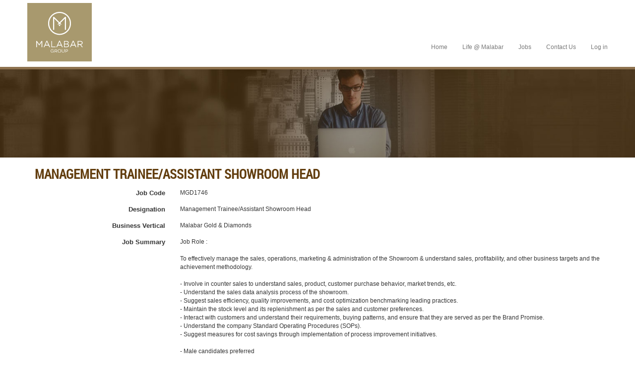

--- FILE ---
content_type: text/html; charset=utf-8
request_url: https://careers.malabargroup.com/Jobs/Details/11280
body_size: 3557
content:

<!DOCTYPE html>
<html>
<head>
    <meta charset="utf-8" />
    <meta name="viewport" content="width=device-width, initial-scale=1.0">
    <title>Malabar - Job portal</title>
    <link href="/Content/css?v=u8_SEoQDfUX-XY3gH4P9jd8NRbFi9DkHZkxf570dIxo1" rel="stylesheet"/>

    <link href="/Content/themes/base/css?v=kLkTeigD8gvzDe7airMIkOgftNpwBnhZTZp5-iDSlNU1" rel="stylesheet"/>

    <script src="/bundles/modernizr?v=wBEWDufH_8Md-Pbioxomt90vm6tJN2Pyy9u9zHtWsPo1"></script>

    <script src="/bundles/jquery?v=FVs3ACwOLIVInrAl5sdzR2jrCDmVOWFbZMY6g6Q0ulE1"></script>

    <script src="/bundles/bootstrap?v=S9-VFjJll7-h6B6vedKZxuNRBdqXLY3XTPKv3OQRv1w1"></script>

    <script src="/bundles/jqueryui?v=m2MzRXQCfruQQgj2hPWfHyeaouZmX5klYCFR3CjT_7o1"></script>

    <link rel="shortcut icon" href="/images/mg.ico" />
    <style>
        html {
            /*font-family: 'GothamHTFBook';*/
            font-size: 12px;
        }

        body {
            /*font-family: 'GothamHTFBook';*/
            font-size: 12px;
        }
    </style>
	
		


</head>
<body>

    <div class="container-fluid header" style="opacity: 1;">
        <div class="container">
            <div class="row">
                <div class="col-lg-3 col-md-3 col-sm-3 col-xs-12 logo">
                    <a href="">
                        <img class="img-responsive" src="/images/logo1.PNG" alt="Logo">
                    </a>
                </div>
                <div class="col-lg-2 col-md-3 col-sm-3 col-xs-12 logo" style="text-align: center;">
                    
                    <h4 style="font-size: 27px;"></h4>
                </div>
                <div class="col-lg-6 col-md-9 col-sm-9 col-xs-12">
                    <div class="row">
                    </div>
                </div>
                <!-- MENU BAR -->
                <div class="col-lg-12 col-md-12 col-sm-12 col-xs-12 menu-holder">
                    <div class="row">
                        
                        <nav class="navbar navbar-default main-menu" role="navigation">
                            <div class="navbar-header">
                                <button type="button" class="navbar-toggle" data-toggle="collapse" data-target="#bs-example-navbar-collapse-1" aria-expanded="true"> <span class="sr-only">Toggle navigation</span> <span class="icon-bar"></span> <span class="icon-bar"></span> <span class="icon-bar"></span> </button>

                                
                                <a class="navbar-brand" href="#">Menu</a>
                            </div>
                            <div class="collapse navbar-collapse" id="bs-example-navbar-collapse-1" aria-expanded="true">
                                <div class="row">
                                    <ul id="menu-main-menu-english" class="nav navbar-nav">
                                        <li><a href="https://www.malabargroup.com">Home</a></li>

                                        
                                        <li id="menu-item-20" class="menu-item menu-item-type-post_type menu-item-object-page menu-item-19"><a href="/malabarjobs/Life">Life @ Malabar</a></li>
                                        <li id="menu-item-22" class="menu-item menu-item-type-post_type menu-item-object-page menu-item-21"><a href="/JobSearch">Jobs</a></li>
                                        <li id="menu-item-21" class="menu-item menu-item-type-post_type menu-item-object-page menu-item-21"><a href="/malabarjobs/Contact">Contact Us</a></li>
                                            <li id="menu-item-26" class="menu-item menu-item-type-post_type menu-item-object-page menu-item-26"><a href="/Account/Login" id="loginLink">Log in</a></li>

                                        
                                    </ul>
                                </div>
                            </div>

                        </nav>
                    </div>
                </div>
                <!-- MENU BAR -->
            </div>
            <div class="trian-shape">
            </div>
        </div>
    </div>
    <div class="container-fluid banner inner" style="opacity: 1;">
        <div class="row">
            <img width="1542" height="215" src="/images/aboutUs.jpg" class="img-responsive wp-post-image" alt="aboutUs" style="width: 100%; height: auto">
        </div>
    </div>

   
    <div class="container body-content job-lidst-bg">
        
 

<!DOCTYPE html>
<html>
<head>
    <title></title>

    <link href="/Content/_c_nav_styles.css" rel="stylesheet" />
</head>
<body>

    <div>


        <div class="form-horizontal">
            <div class="spacer_10"></div>
            <div class="title-section">
                <h1>Management Trainee/Assistant Showroom Head</h1>
            </div>
            <div class="form-group">

                <label class="control-label col-md-3" for="jobId">Job Code</label>
                <div class="col-md-9">
                    MGD1746
                </div>
            </div>
            <div class="form-group">
                <label class="control-label col-md-3 " for="jobTitle">Designation</label>
                <div class="col-md-9">
                    Management Trainee/Assistant Showroom Head
                </div>
            </div>
            <div class="form-group">
                <label class="control-label col-md-3 " for="Division">Business Vertical</label>
                <div class="col-md-9">
                    Malabar Gold &amp; Diamonds
                </div>
            </div>
                        <div class="form-group">
                <label class="control-label col-md-3 " for="jobNotes">Job Summary</label>
                <div class="col-md-9">
                    Job Role :<br /><br />To effectively manage the sales, operations, marketing & administration of the Showroom & understand sales, profitability, and other business targets and the achievement methodology.<br /><br />- Involve in counter sales to understand sales, product, customer purchase behavior, market trends, etc.<br />- Understand the sales data analysis process of the showroom.<br />- Suggest sales efficiency, quality improvements, and cost optimization benchmarking leading practices.<br />- Maintain the stock level and its replenishment as per the sales and customer preferences.<br />- Interact with customers and understand their requirements, buying patterns, and ensure that they are served as per the Brand Promise.<br />- Understand the company Standard Operating Procedures (SOPs).<br />- Suggest measures for cost savings through implementation of process improvement initiatives.<br /><br />- Male candidates preferred<br />- Language: English, Hindi<br />- Management Skills<br />- Retail Operations<br />- Inventory management
                    
                </div>
            </div>
                        <div class="form-group">
                <label class="control-label col-md-3 " for="jArea">Functional Area</label>
                <div class="col-md-9">
                    Retail Sales
                </div>
            </div>
                        <div class="form-group">
                <label class="control-label col-md-3 " for="Location">Location</label>
                <div class="col-md-9">
                    Bhubaneshwar;Chanda Nagar;Delhi South Extention;Dharmapuri;Dharwad;Dilshuk Nagar;Habsiguda;Hadapsar;Hassan;Hyderabad;Kalaburagi;Kammanahalli
                </div>
            </div>

            <div class="form-group">
                <label class="control-label col-md-3 " for="State">State</label>
                <div class="col-md-9">
                    Andhra  Pradesh;Delhi;Karnataka;Kerala;Maharashtra;Tamil Nadu
                </div>
            </div>
                        <div class="form-group">
                <label class="control-label col-md-3 " for="Country">Country</label>
                <div class="col-md-9">
                    INDIA
                </div>
            </div>
                        <div class="form-group">
                <label class="control-label col-md-3 " for="jobQualification">Educational Qualification</label>
                <div class="col-md-9">
                    B TECH/BE;BACHELOR OF ENGINEERING;M TECH;MBA;MCA;MIB
                </div>
            </div>
                        <div class="form-group">
                <label class="control-label col-md-3 " for="jobAge">Age</label>
                <div class="col-md-9">
                    Below 35
                </div>
            </div>
                        <div class="form-group">
                <label class="control-label col-md-3 " for="Experience">Experience</label>
                <div class="col-md-9">
                    2 to 3 Years
                </div>
            </div>
                        <div class="form-group">
                <label class="control-label col-md-3 " for="Salary">Salary Range</label>
                <div class="col-md-9">                  
                    25000  to 30000
                     
                   <b>(INR)</b>
                    
                </div>
            </div>
                        <div class="form-group">
                <div class="col-md-offset-3 col-md-2">
                    <a class="btn btn-MG" href="/Jobs/TempJobApplication/11280">Apply Now</a>
                    
                    
                </div>
                <div class="col-md-7">
                    <a class="btn btn-MG" href="/JobSearch/JobList/1">Back to List</a>
                </div>
            </div>
        </div>

        <div class="spacer_25"></div>
    </div>
</body>

</html>


    </div>
    <div class="container-fluid footer" style="opacity: 1;">
        <div class="row">
            <div class="container">
                <span class="copyright">&copy; 2026 Copyright Malabar Group</span>
            </div>
        </div>
    </div>
        

        
    <!-- Global site tag (gtag.js) - Google Analytics -->
    <script async src="https://www.googletagmanager.com/gtag/js?id=UA-109758506-1"></script>
    <script>
      window.dataLayer = window.dataLayer || [];
      function gtag(){dataLayer.push(arguments);}
      gtag('js', new Date());

      gtag('config', 'UA-109758506-1');
    </script>
	
	<!-- The core Firebase JS SDK is always required and must be listed first -->
<script src="https://www.gstatic.com/firebasejs/8.4.1/firebase-app.js"></script>

<!-- TODO: Add SDKs for Firebase products that you want to use
     https://firebase.google.com/docs/web/setup#available-libraries -->
<script src="https://www.gstatic.com/firebasejs/8.4.1/firebase-analytics.js"></script>



</body>
</html>



--- FILE ---
content_type: text/css; charset=utf-8
request_url: https://careers.malabargroup.com/Content/css?v=u8_SEoQDfUX-XY3gH4P9jd8NRbFi9DkHZkxf570dIxo1
body_size: 40850
content:
/* Minification failed. Returning unminified contents.
(235,9): run-time error CSS1038: Expected hex color, found '#44444'
 */
/*!
 * Bootstrap v3.3.7 (http://getbootstrap.com)
 * Copyright 2011-2016 Twitter, Inc.
 * Licensed under MIT (https://github.com/twbs/bootstrap/blob/master/LICENSE)
 *//*! normalize.css v3.0.3 | MIT License | github.com/necolas/normalize.css */html{font-family:sans-serif;-webkit-text-size-adjust:100%;-ms-text-size-adjust:100%}body{margin:0}article,aside,details,figcaption,figure,footer,header,hgroup,main,menu,nav,section,summary{display:block}audio,canvas,progress,video{display:inline-block;vertical-align:baseline}audio:not([controls]){display:none;height:0}[hidden],template{display:none}a{background-color:transparent}a:active,a:hover{outline:0}abbr[title]{border-bottom:1px dotted}b,strong{font-weight:700}dfn{font-style:italic}h1{margin:.67em 0;font-size:2em}mark{color:#000;background:#ff0}small{font-size:80%}sub,sup{position:relative;font-size:75%;line-height:0;vertical-align:baseline}sup{top:-.5em}sub{bottom:-.25em}img{border:0}svg:not(:root){overflow:hidden}figure{margin:1em 40px}hr{height:0;-webkit-box-sizing:content-box;-moz-box-sizing:content-box;box-sizing:content-box}pre{overflow:auto}code,kbd,pre,samp{font-family:monospace,monospace;font-size:1em}button,input,optgroup,select,textarea{margin:0;font:inherit;color:inherit}button{overflow:visible}button,select{text-transform:none}button,html input[type=button],input[type=reset],input[type=submit]{-webkit-appearance:button;cursor:pointer}button[disabled],html input[disabled]{cursor:default}button::-moz-focus-inner,input::-moz-focus-inner{padding:0;border:0}input{line-height:normal}input[type=checkbox],input[type=radio]{-webkit-box-sizing:border-box;-moz-box-sizing:border-box;box-sizing:border-box;padding:0}input[type=number]::-webkit-inner-spin-button,input[type=number]::-webkit-outer-spin-button{height:auto}input[type=search]{-webkit-box-sizing:content-box;-moz-box-sizing:content-box;box-sizing:content-box;-webkit-appearance:textfield}input[type=search]::-webkit-search-cancel-button,input[type=search]::-webkit-search-decoration{-webkit-appearance:none}fieldset{padding:.35em .625em .75em;margin:0 2px;border:1px solid silver}legend{padding:0;border:0}textarea{overflow:auto}optgroup{font-weight:700}table{border-spacing:0;border-collapse:collapse}td,th{padding:0}/*! Source: https://github.com/h5bp/html5-boilerplate/blob/master/src/css/main.css */@media print{*,:after,:before{color:#000!important;text-shadow:none!important;background:0 0!important;-webkit-box-shadow:none!important;box-shadow:none!important}a,a:visited{text-decoration:underline}a[href]:after{content:" (" attr(href) ")"}abbr[title]:after{content:" (" attr(title) ")"}a[href^="javascript:"]:after,a[href^="#"]:after{content:""}blockquote,pre{border:1px solid #999;page-break-inside:avoid}thead{display:table-header-group}img,tr{page-break-inside:avoid}img{max-width:100%!important}h2,h3,p{orphans:3;widows:3}h2,h3{page-break-after:avoid}.navbar{display:none}.btn>.caret,.dropup>.btn>.caret{border-top-color:#000!important}.label{border:1px solid #000}.table{border-collapse:collapse!important}.table td,.table th{background-color:#fff!important}.table-bordered td,.table-bordered th{border:1px solid #ddd!important}}@font-face{font-family:'Glyphicons Halflings';src:url(../fonts/glyphicons-halflings-regular.eot);src:url(../fonts/glyphicons-halflings-regular.eot?#iefix) format('embedded-opentype'),url(../fonts/glyphicons-halflings-regular.woff2) format('woff2'),url(../fonts/glyphicons-halflings-regular.woff) format('woff'),url(../fonts/glyphicons-halflings-regular.ttf) format('truetype'),url(../fonts/glyphicons-halflings-regular.svg#glyphicons_halflingsregular) format('svg')}.glyphicon{position:relative;top:1px;display:inline-block;font-family:'Glyphicons Halflings';font-style:normal;font-weight:400;line-height:1;-webkit-font-smoothing:antialiased;-moz-osx-font-smoothing:grayscale}.glyphicon-asterisk:before{content:"\002a"}.glyphicon-plus:before{content:"\002b"}.glyphicon-eur:before,.glyphicon-euro:before{content:"\20ac"}.glyphicon-minus:before{content:"\2212"}.glyphicon-cloud:before{content:"\2601"}.glyphicon-envelope:before{content:"\2709"}.glyphicon-pencil:before{content:"\270f"}.glyphicon-glass:before{content:"\e001"}.glyphicon-music:before{content:"\e002"}.glyphicon-search:before{content:"\e003"}.glyphicon-heart:before{content:"\e005"}.glyphicon-star:before{content:"\e006"}.glyphicon-star-empty:before{content:"\e007"}.glyphicon-user:before{content:"\e008"}.glyphicon-film:before{content:"\e009"}.glyphicon-th-large:before{content:"\e010"}.glyphicon-th:before{content:"\e011"}.glyphicon-th-list:before{content:"\e012"}.glyphicon-ok:before{content:"\e013"}.glyphicon-remove:before{content:"\e014"}.glyphicon-zoom-in:before{content:"\e015"}.glyphicon-zoom-out:before{content:"\e016"}.glyphicon-off:before{content:"\e017"}.glyphicon-signal:before{content:"\e018"}.glyphicon-cog:before{content:"\e019"}.glyphicon-trash:before{content:"\e020"}.glyphicon-home:before{content:"\e021"}.glyphicon-file:before{content:"\e022"}.glyphicon-time:before{content:"\e023"}.glyphicon-road:before{content:"\e024"}.glyphicon-download-alt:before{content:"\e025"}.glyphicon-download:before{content:"\e026"}.glyphicon-upload:before{content:"\e027"}.glyphicon-inbox:before{content:"\e028"}.glyphicon-play-circle:before{content:"\e029"}.glyphicon-repeat:before{content:"\e030"}.glyphicon-refresh:before{content:"\e031"}.glyphicon-list-alt:before{content:"\e032"}.glyphicon-lock:before{content:"\e033"}.glyphicon-flag:before{content:"\e034"}.glyphicon-headphones:before{content:"\e035"}.glyphicon-volume-off:before{content:"\e036"}.glyphicon-volume-down:before{content:"\e037"}.glyphicon-volume-up:before{content:"\e038"}.glyphicon-qrcode:before{content:"\e039"}.glyphicon-barcode:before{content:"\e040"}.glyphicon-tag:before{content:"\e041"}.glyphicon-tags:before{content:"\e042"}.glyphicon-book:before{content:"\e043"}.glyphicon-bookmark:before{content:"\e044"}.glyphicon-print:before{content:"\e045"}.glyphicon-camera:before{content:"\e046"}.glyphicon-font:before{content:"\e047"}.glyphicon-bold:before{content:"\e048"}.glyphicon-italic:before{content:"\e049"}.glyphicon-text-height:before{content:"\e050"}.glyphicon-text-width:before{content:"\e051"}.glyphicon-align-left:before{content:"\e052"}.glyphicon-align-center:before{content:"\e053"}.glyphicon-align-right:before{content:"\e054"}.glyphicon-align-justify:before{content:"\e055"}.glyphicon-list:before{content:"\e056"}.glyphicon-indent-left:before{content:"\e057"}.glyphicon-indent-right:before{content:"\e058"}.glyphicon-facetime-video:before{content:"\e059"}.glyphicon-picture:before{content:"\e060"}.glyphicon-map-marker:before{content:"\e062"}.glyphicon-adjust:before{content:"\e063"}.glyphicon-tint:before{content:"\e064"}.glyphicon-edit:before{content:"\e065"}.glyphicon-share:before{content:"\e066"}.glyphicon-check:before{content:"\e067"}.glyphicon-move:before{content:"\e068"}.glyphicon-step-backward:before{content:"\e069"}.glyphicon-fast-backward:before{content:"\e070"}.glyphicon-backward:before{content:"\e071"}.glyphicon-play:before{content:"\e072"}.glyphicon-pause:before{content:"\e073"}.glyphicon-stop:before{content:"\e074"}.glyphicon-forward:before{content:"\e075"}.glyphicon-fast-forward:before{content:"\e076"}.glyphicon-step-forward:before{content:"\e077"}.glyphicon-eject:before{content:"\e078"}.glyphicon-chevron-left:before{content:"\e079"}.glyphicon-chevron-right:before{content:"\e080"}.glyphicon-plus-sign:before{content:"\e081"}.glyphicon-minus-sign:before{content:"\e082"}.glyphicon-remove-sign:before{content:"\e083"}.glyphicon-ok-sign:before{content:"\e084"}.glyphicon-question-sign:before{content:"\e085"}.glyphicon-info-sign:before{content:"\e086"}.glyphicon-screenshot:before{content:"\e087"}.glyphicon-remove-circle:before{content:"\e088"}.glyphicon-ok-circle:before{content:"\e089"}.glyphicon-ban-circle:before{content:"\e090"}.glyphicon-arrow-left:before{content:"\e091"}.glyphicon-arrow-right:before{content:"\e092"}.glyphicon-arrow-up:before{content:"\e093"}.glyphicon-arrow-down:before{content:"\e094"}.glyphicon-share-alt:before{content:"\e095"}.glyphicon-resize-full:before{content:"\e096"}.glyphicon-resize-small:before{content:"\e097"}.glyphicon-exclamation-sign:before{content:"\e101"}.glyphicon-gift:before{content:"\e102"}.glyphicon-leaf:before{content:"\e103"}.glyphicon-fire:before{content:"\e104"}.glyphicon-eye-open:before{content:"\e105"}.glyphicon-eye-close:before{content:"\e106"}.glyphicon-warning-sign:before{content:"\e107"}.glyphicon-plane:before{content:"\e108"}.glyphicon-calendar:before{content:"\e109"}.glyphicon-random:before{content:"\e110"}.glyphicon-comment:before{content:"\e111"}.glyphicon-magnet:before{content:"\e112"}.glyphicon-chevron-up:before{content:"\e113"}.glyphicon-chevron-down:before{content:"\e114"}.glyphicon-retweet:before{content:"\e115"}.glyphicon-shopping-cart:before{content:"\e116"}.glyphicon-folder-close:before{content:"\e117"}.glyphicon-folder-open:before{content:"\e118"}.glyphicon-resize-vertical:before{content:"\e119"}.glyphicon-resize-horizontal:before{content:"\e120"}.glyphicon-hdd:before{content:"\e121"}.glyphicon-bullhorn:before{content:"\e122"}.glyphicon-bell:before{content:"\e123"}.glyphicon-certificate:before{content:"\e124"}.glyphicon-thumbs-up:before{content:"\e125"}.glyphicon-thumbs-down:before{content:"\e126"}.glyphicon-hand-right:before{content:"\e127"}.glyphicon-hand-left:before{content:"\e128"}.glyphicon-hand-up:before{content:"\e129"}.glyphicon-hand-down:before{content:"\e130"}.glyphicon-circle-arrow-right:before{content:"\e131"}.glyphicon-circle-arrow-left:before{content:"\e132"}.glyphicon-circle-arrow-up:before{content:"\e133"}.glyphicon-circle-arrow-down:before{content:"\e134"}.glyphicon-globe:before{content:"\e135"}.glyphicon-wrench:before{content:"\e136"}.glyphicon-tasks:before{content:"\e137"}.glyphicon-filter:before{content:"\e138"}.glyphicon-briefcase:before{content:"\e139"}.glyphicon-fullscreen:before{content:"\e140"}.glyphicon-dashboard:before{content:"\e141"}.glyphicon-paperclip:before{content:"\e142"}.glyphicon-heart-empty:before{content:"\e143"}.glyphicon-link:before{content:"\e144"}.glyphicon-phone:before{content:"\e145"}.glyphicon-pushpin:before{content:"\e146"}.glyphicon-usd:before{content:"\e148"}.glyphicon-gbp:before{content:"\e149"}.glyphicon-sort:before{content:"\e150"}.glyphicon-sort-by-alphabet:before{content:"\e151"}.glyphicon-sort-by-alphabet-alt:before{content:"\e152"}.glyphicon-sort-by-order:before{content:"\e153"}.glyphicon-sort-by-order-alt:before{content:"\e154"}.glyphicon-sort-by-attributes:before{content:"\e155"}.glyphicon-sort-by-attributes-alt:before{content:"\e156"}.glyphicon-unchecked:before{content:"\e157"}.glyphicon-expand:before{content:"\e158"}.glyphicon-collapse-down:before{content:"\e159"}.glyphicon-collapse-up:before{content:"\e160"}.glyphicon-log-in:before{content:"\e161"}.glyphicon-flash:before{content:"\e162"}.glyphicon-log-out:before{content:"\e163"}.glyphicon-new-window:before{content:"\e164"}.glyphicon-record:before{content:"\e165"}.glyphicon-save:before{content:"\e166"}.glyphicon-open:before{content:"\e167"}.glyphicon-saved:before{content:"\e168"}.glyphicon-import:before{content:"\e169"}.glyphicon-export:before{content:"\e170"}.glyphicon-send:before{content:"\e171"}.glyphicon-floppy-disk:before{content:"\e172"}.glyphicon-floppy-saved:before{content:"\e173"}.glyphicon-floppy-remove:before{content:"\e174"}.glyphicon-floppy-save:before{content:"\e175"}.glyphicon-floppy-open:before{content:"\e176"}.glyphicon-credit-card:before{content:"\e177"}.glyphicon-transfer:before{content:"\e178"}.glyphicon-cutlery:before{content:"\e179"}.glyphicon-header:before{content:"\e180"}.glyphicon-compressed:before{content:"\e181"}.glyphicon-earphone:before{content:"\e182"}.glyphicon-phone-alt:before{content:"\e183"}.glyphicon-tower:before{content:"\e184"}.glyphicon-stats:before{content:"\e185"}.glyphicon-sd-video:before{content:"\e186"}.glyphicon-hd-video:before{content:"\e187"}.glyphicon-subtitles:before{content:"\e188"}.glyphicon-sound-stereo:before{content:"\e189"}.glyphicon-sound-dolby:before{content:"\e190"}.glyphicon-sound-5-1:before{content:"\e191"}.glyphicon-sound-6-1:before{content:"\e192"}.glyphicon-sound-7-1:before{content:"\e193"}.glyphicon-copyright-mark:before{content:"\e194"}.glyphicon-registration-mark:before{content:"\e195"}.glyphicon-cloud-download:before{content:"\e197"}.glyphicon-cloud-upload:before{content:"\e198"}.glyphicon-tree-conifer:before{content:"\e199"}.glyphicon-tree-deciduous:before{content:"\e200"}.glyphicon-cd:before{content:"\e201"}.glyphicon-save-file:before{content:"\e202"}.glyphicon-open-file:before{content:"\e203"}.glyphicon-level-up:before{content:"\e204"}.glyphicon-copy:before{content:"\e205"}.glyphicon-paste:before{content:"\e206"}.glyphicon-alert:before{content:"\e209"}.glyphicon-equalizer:before{content:"\e210"}.glyphicon-king:before{content:"\e211"}.glyphicon-queen:before{content:"\e212"}.glyphicon-pawn:before{content:"\e213"}.glyphicon-bishop:before{content:"\e214"}.glyphicon-knight:before{content:"\e215"}.glyphicon-baby-formula:before{content:"\e216"}.glyphicon-tent:before{content:"\26fa"}.glyphicon-blackboard:before{content:"\e218"}.glyphicon-bed:before{content:"\e219"}.glyphicon-apple:before{content:"\f8ff"}.glyphicon-erase:before{content:"\e221"}.glyphicon-hourglass:before{content:"\231b"}.glyphicon-lamp:before{content:"\e223"}.glyphicon-duplicate:before{content:"\e224"}.glyphicon-piggy-bank:before{content:"\e225"}.glyphicon-scissors:before{content:"\e226"}.glyphicon-bitcoin:before{content:"\e227"}.glyphicon-btc:before{content:"\e227"}.glyphicon-xbt:before{content:"\e227"}.glyphicon-yen:before{content:"\00a5"}.glyphicon-jpy:before{content:"\00a5"}.glyphicon-ruble:before{content:"\20bd"}.glyphicon-rub:before{content:"\20bd"}.glyphicon-scale:before{content:"\e230"}.glyphicon-ice-lolly:before{content:"\e231"}.glyphicon-ice-lolly-tasted:before{content:"\e232"}.glyphicon-education:before{content:"\e233"}.glyphicon-option-horizontal:before{content:"\e234"}.glyphicon-option-vertical:before{content:"\e235"}.glyphicon-menu-hamburger:before{content:"\e236"}.glyphicon-modal-window:before{content:"\e237"}.glyphicon-oil:before{content:"\e238"}.glyphicon-grain:before{content:"\e239"}.glyphicon-sunglasses:before{content:"\e240"}.glyphicon-text-size:before{content:"\e241"}.glyphicon-text-color:before{content:"\e242"}.glyphicon-text-background:before{content:"\e243"}.glyphicon-object-align-top:before{content:"\e244"}.glyphicon-object-align-bottom:before{content:"\e245"}.glyphicon-object-align-horizontal:before{content:"\e246"}.glyphicon-object-align-left:before{content:"\e247"}.glyphicon-object-align-vertical:before{content:"\e248"}.glyphicon-object-align-right:before{content:"\e249"}.glyphicon-triangle-right:before{content:"\e250"}.glyphicon-triangle-left:before{content:"\e251"}.glyphicon-triangle-bottom:before{content:"\e252"}.glyphicon-triangle-top:before{content:"\e253"}.glyphicon-console:before{content:"\e254"}.glyphicon-superscript:before{content:"\e255"}.glyphicon-subscript:before{content:"\e256"}.glyphicon-menu-left:before{content:"\e257"}.glyphicon-menu-right:before{content:"\e258"}.glyphicon-menu-down:before{content:"\e259"}.glyphicon-menu-up:before{content:"\e260"}*{-webkit-box-sizing:border-box;-moz-box-sizing:border-box;box-sizing:border-box}:after,:before{-webkit-box-sizing:border-box;-moz-box-sizing:border-box;box-sizing:border-box}html{font-size:10px;-webkit-tap-highlight-color:rgba(0,0,0,0)}body{font-family:"Helvetica Neue",Helvetica,Arial,sans-serif;font-size:14px;line-height:1.42857143;color:#333;background-color:#fff}button,input,select,textarea{font-family:inherit;font-size:inherit;line-height:inherit}a{color:#337ab7;text-decoration:none}a:focus,a:hover{color:#23527c;text-decoration:underline}a:focus{outline:5px auto -webkit-focus-ring-color;outline-offset:-2px}figure{margin:0}img{vertical-align:middle}.carousel-inner>.item>a>img,.carousel-inner>.item>img,.img-responsive,.thumbnail a>img,.thumbnail>img{display:block;max-width:100%;height:auto}.img-rounded{border-radius:6px}.img-thumbnail{display:inline-block;max-width:100%;height:auto;padding:4px;line-height:1.42857143;background-color:#fff;border:1px solid #ddd;border-radius:4px;-webkit-transition:all .2s ease-in-out;-o-transition:all .2s ease-in-out;transition:all .2s ease-in-out}.img-circle{border-radius:50%}hr{margin-top:20px;margin-bottom:20px;border:0;border-top:1px solid #eee}.sr-only{position:absolute;width:1px;height:1px;padding:0;margin:-1px;overflow:hidden;clip:rect(0,0,0,0);border:0}.sr-only-focusable:active,.sr-only-focusable:focus{position:static;width:auto;height:auto;margin:0;overflow:visible;clip:auto}[role=button]{cursor:pointer}.h1,.h2,.h3,.h4,.h5,.h6,h1,h2,h3,h4,h5,h6{font-family:inherit;font-weight:500;line-height:1.1;color:inherit}.h1 .small,.h1 small,.h2 .small,.h2 small,.h3 .small,.h3 small,.h4 .small,.h4 small,.h5 .small,.h5 small,.h6 .small,.h6 small,h1 .small,h1 small,h2 .small,h2 small,h3 .small,h3 small,h4 .small,h4 small,h5 .small,h5 small,h6 .small,h6 small{font-weight:400;line-height:1;color:#777}.h1,.h2,.h3,h1,h2,h3{margin-top:20px;margin-bottom:10px}.h1 .small,.h1 small,.h2 .small,.h2 small,.h3 .small,.h3 small,h1 .small,h1 small,h2 .small,h2 small,h3 .small,h3 small{font-size:65%}.h4,.h5,.h6,h4,h5,h6{margin-top:10px;margin-bottom:10px}.h4 .small,.h4 small,.h5 .small,.h5 small,.h6 .small,.h6 small,h4 .small,h4 small,h5 .small,h5 small,h6 .small,h6 small{font-size:75%}.h1,h1{font-size:36px}.h2,h2{font-size:30px}.h3,h3{font-size:24px}.h4,h4{font-size:18px}.h5,h5{font-size:14px}.h6,h6{font-size:12px}p{margin:0 0 10px}.lead{margin-bottom:20px;font-size:16px;font-weight:300;line-height:1.4}@media (min-width:768px){.lead{font-size:21px}}.small,small{font-size:85%}.mark,mark{padding:.2em;background-color:#fcf8e3}.text-left{text-align:left}.text-right{text-align:right}.text-center{text-align:center}.text-justify{text-align:justify}.text-nowrap{white-space:nowrap}.text-lowercase{text-transform:lowercase}.text-uppercase{text-transform:uppercase}.text-capitalize{text-transform:capitalize}.text-muted{color:#777}.text-primary{color:#337ab7}a.text-primary:focus,a.text-primary:hover{color:#286090}.text-success{color:#3c763d}a.text-success:focus,a.text-success:hover{color:#2b542c}.text-info{color:#31708f}a.text-info:focus,a.text-info:hover{color:#245269}.text-warning{color:#8a6d3b}a.text-warning:focus,a.text-warning:hover{color:#66512c}.text-danger{color:#a94442}a.text-danger:focus,a.text-danger:hover{color:#843534}.bg-primary{color:#fff;background-color:#337ab7}a.bg-primary:focus,a.bg-primary:hover{background-color:#286090}.bg-success{background-color:#dff0d8}a.bg-success:focus,a.bg-success:hover{background-color:#c1e2b3}.bg-info{background-color:#d9edf7}a.bg-info:focus,a.bg-info:hover{background-color:#afd9ee}.bg-warning{background-color:#fcf8e3}a.bg-warning:focus,a.bg-warning:hover{background-color:#f7ecb5}.bg-danger{background-color:#f2dede}a.bg-danger:focus,a.bg-danger:hover{background-color:#e4b9b9}.page-header{padding-bottom:9px;margin:40px 0 20px;border-bottom:1px solid #eee}ol,ul{margin-top:0;margin-bottom:10px}ol ol,ol ul,ul ol,ul ul{margin-bottom:0}.list-unstyled{padding-left:0;list-style:none}.list-inline{padding-left:0;margin-left:-5px;list-style:none}.list-inline>li{display:inline-block;padding-right:5px;padding-left:5px}dl{margin-top:0;margin-bottom:20px}dd,dt{line-height:1.42857143}dt{font-weight:700}dd{margin-left:0}@media (min-width:768px){.dl-horizontal dt{float:left;width:160px;overflow:hidden;clear:left;text-align:right;text-overflow:ellipsis;white-space:nowrap}.dl-horizontal dd{margin-left:180px}}abbr[data-original-title],abbr[title]{cursor:help;border-bottom:1px dotted #777}.initialism{font-size:90%;text-transform:uppercase}blockquote{padding:10px 20px;margin:0 0 20px;font-size:17.5px;border-left:5px solid #eee}blockquote ol:last-child,blockquote p:last-child,blockquote ul:last-child{margin-bottom:0}blockquote .small,blockquote footer,blockquote small{display:block;font-size:80%;line-height:1.42857143;color:#777}blockquote .small:before,blockquote footer:before,blockquote small:before{content:'\2014 \00A0'}.blockquote-reverse,blockquote.pull-right{padding-right:15px;padding-left:0;text-align:right;border-right:5px solid #eee;border-left:0}.blockquote-reverse .small:before,.blockquote-reverse footer:before,.blockquote-reverse small:before,blockquote.pull-right .small:before,blockquote.pull-right footer:before,blockquote.pull-right small:before{content:''}.blockquote-reverse .small:after,.blockquote-reverse footer:after,.blockquote-reverse small:after,blockquote.pull-right .small:after,blockquote.pull-right footer:after,blockquote.pull-right small:after{content:'\00A0 \2014'}address{margin-bottom:20px;font-style:normal;line-height:1.42857143}code,kbd,pre,samp{font-family:Menlo,Monaco,Consolas,"Courier New",monospace}code{padding:2px 4px;font-size:90%;color:#c7254e;background-color:#f9f2f4;border-radius:4px}kbd{padding:2px 4px;font-size:90%;color:#fff;background-color:#333;border-radius:3px;-webkit-box-shadow:inset 0 -1px 0 rgba(0,0,0,.25);box-shadow:inset 0 -1px 0 rgba(0,0,0,.25)}kbd kbd{padding:0;font-size:100%;font-weight:700;-webkit-box-shadow:none;box-shadow:none}pre{display:block;padding:9.5px;margin:0 0 10px;font-size:13px;line-height:1.42857143;color:#333;word-break:break-all;word-wrap:break-word;background-color:#f5f5f5;border:1px solid #ccc;border-radius:4px}pre code{padding:0;font-size:inherit;color:inherit;white-space:pre-wrap;background-color:transparent;border-radius:0}.pre-scrollable{max-height:340px;overflow-y:scroll}.container{padding-right:15px;padding-left:15px;margin-right:auto;margin-left:auto}@media (min-width:768px){.container{width:750px}}@media (min-width:992px){.container{width:970px}}@media (min-width:1200px){.container{width:1170px}}.container-fluid{padding-right:15px;padding-left:15px;margin-right:auto;margin-left:auto}.row{margin-right:-15px;margin-left:-15px}.col-lg-1,.col-lg-10,.col-lg-11,.col-lg-12,.col-lg-2,.col-lg-3,.col-lg-4,.col-lg-5,.col-lg-6,.col-lg-7,.col-lg-8,.col-lg-9,.col-md-1,.col-md-10,.col-md-11,.col-md-12,.col-md-2,.col-md-3,.col-md-4,.col-md-5,.col-md-6,.col-md-7,.col-md-8,.col-md-9,.col-sm-1,.col-sm-10,.col-sm-11,.col-sm-12,.col-sm-2,.col-sm-3,.col-sm-4,.col-sm-5,.col-sm-6,.col-sm-7,.col-sm-8,.col-sm-9,.col-xs-1,.col-xs-10,.col-xs-11,.col-xs-12,.col-xs-2,.col-xs-3,.col-xs-4,.col-xs-5,.col-xs-6,.col-xs-7,.col-xs-8,.col-xs-9{position:relative;min-height:1px;padding-right:15px;padding-left:15px}.col-xs-1,.col-xs-10,.col-xs-11,.col-xs-12,.col-xs-2,.col-xs-3,.col-xs-4,.col-xs-5,.col-xs-6,.col-xs-7,.col-xs-8,.col-xs-9{float:left}.col-xs-12{width:100%}.col-xs-11{width:91.66666667%}.col-xs-10{width:83.33333333%}.col-xs-9{width:75%}.col-xs-8{width:66.66666667%}.col-xs-7{width:58.33333333%}.col-xs-6{width:50%}.col-xs-5{width:41.66666667%}.col-xs-4{width:33.33333333%}.col-xs-3{width:25%}.col-xs-2{width:16.66666667%}.col-xs-1{width:8.33333333%}.col-xs-pull-12{right:100%}.col-xs-pull-11{right:91.66666667%}.col-xs-pull-10{right:83.33333333%}.col-xs-pull-9{right:75%}.col-xs-pull-8{right:66.66666667%}.col-xs-pull-7{right:58.33333333%}.col-xs-pull-6{right:50%}.col-xs-pull-5{right:41.66666667%}.col-xs-pull-4{right:33.33333333%}.col-xs-pull-3{right:25%}.col-xs-pull-2{right:16.66666667%}.col-xs-pull-1{right:8.33333333%}.col-xs-pull-0{right:auto}.col-xs-push-12{left:100%}.col-xs-push-11{left:91.66666667%}.col-xs-push-10{left:83.33333333%}.col-xs-push-9{left:75%}.col-xs-push-8{left:66.66666667%}.col-xs-push-7{left:58.33333333%}.col-xs-push-6{left:50%}.col-xs-push-5{left:41.66666667%}.col-xs-push-4{left:33.33333333%}.col-xs-push-3{left:25%}.col-xs-push-2{left:16.66666667%}.col-xs-push-1{left:8.33333333%}.col-xs-push-0{left:auto}.col-xs-offset-12{margin-left:100%}.col-xs-offset-11{margin-left:91.66666667%}.col-xs-offset-10{margin-left:83.33333333%}.col-xs-offset-9{margin-left:75%}.col-xs-offset-8{margin-left:66.66666667%}.col-xs-offset-7{margin-left:58.33333333%}.col-xs-offset-6{margin-left:50%}.col-xs-offset-5{margin-left:41.66666667%}.col-xs-offset-4{margin-left:33.33333333%}.col-xs-offset-3{margin-left:25%}.col-xs-offset-2{margin-left:16.66666667%}.col-xs-offset-1{margin-left:8.33333333%}.col-xs-offset-0{margin-left:0}@media (min-width:768px){.col-sm-1,.col-sm-10,.col-sm-11,.col-sm-12,.col-sm-2,.col-sm-3,.col-sm-4,.col-sm-5,.col-sm-6,.col-sm-7,.col-sm-8,.col-sm-9{float:left}.col-sm-12{width:100%}.col-sm-11{width:91.66666667%}.col-sm-10{width:83.33333333%}.col-sm-9{width:75%}.col-sm-8{width:66.66666667%}.col-sm-7{width:58.33333333%}.col-sm-6{width:50%}.col-sm-5{width:41.66666667%}.col-sm-4{width:33.33333333%}.col-sm-3{width:25%}.col-sm-2{width:16.66666667%}.col-sm-1{width:8.33333333%}.col-sm-pull-12{right:100%}.col-sm-pull-11{right:91.66666667%}.col-sm-pull-10{right:83.33333333%}.col-sm-pull-9{right:75%}.col-sm-pull-8{right:66.66666667%}.col-sm-pull-7{right:58.33333333%}.col-sm-pull-6{right:50%}.col-sm-pull-5{right:41.66666667%}.col-sm-pull-4{right:33.33333333%}.col-sm-pull-3{right:25%}.col-sm-pull-2{right:16.66666667%}.col-sm-pull-1{right:8.33333333%}.col-sm-pull-0{right:auto}.col-sm-push-12{left:100%}.col-sm-push-11{left:91.66666667%}.col-sm-push-10{left:83.33333333%}.col-sm-push-9{left:75%}.col-sm-push-8{left:66.66666667%}.col-sm-push-7{left:58.33333333%}.col-sm-push-6{left:50%}.col-sm-push-5{left:41.66666667%}.col-sm-push-4{left:33.33333333%}.col-sm-push-3{left:25%}.col-sm-push-2{left:16.66666667%}.col-sm-push-1{left:8.33333333%}.col-sm-push-0{left:auto}.col-sm-offset-12{margin-left:100%}.col-sm-offset-11{margin-left:91.66666667%}.col-sm-offset-10{margin-left:83.33333333%}.col-sm-offset-9{margin-left:75%}.col-sm-offset-8{margin-left:66.66666667%}.col-sm-offset-7{margin-left:58.33333333%}.col-sm-offset-6{margin-left:50%}.col-sm-offset-5{margin-left:41.66666667%}.col-sm-offset-4{margin-left:33.33333333%}.col-sm-offset-3{margin-left:25%}.col-sm-offset-2{margin-left:16.66666667%}.col-sm-offset-1{margin-left:8.33333333%}.col-sm-offset-0{margin-left:0}}@media (min-width:992px){.col-md-1,.col-md-10,.col-md-11,.col-md-12,.col-md-2,.col-md-3,.col-md-4,.col-md-5,.col-md-6,.col-md-7,.col-md-8,.col-md-9{float:left}.col-md-12{width:100%}.col-md-11{width:91.66666667%}.col-md-10{width:83.33333333%}.col-md-9{width:75%}.col-md-8{width:66.66666667%}.col-md-7{width:58.33333333%}.col-md-6{width:50%}.col-md-5{width:41.66666667%}.col-md-4{width:33.33333333%}.col-md-3{width:25%}.col-md-2{width:16.66666667%}.col-md-1{width:8.33333333%}.col-md-pull-12{right:100%}.col-md-pull-11{right:91.66666667%}.col-md-pull-10{right:83.33333333%}.col-md-pull-9{right:75%}.col-md-pull-8{right:66.66666667%}.col-md-pull-7{right:58.33333333%}.col-md-pull-6{right:50%}.col-md-pull-5{right:41.66666667%}.col-md-pull-4{right:33.33333333%}.col-md-pull-3{right:25%}.col-md-pull-2{right:16.66666667%}.col-md-pull-1{right:8.33333333%}.col-md-pull-0{right:auto}.col-md-push-12{left:100%}.col-md-push-11{left:91.66666667%}.col-md-push-10{left:83.33333333%}.col-md-push-9{left:75%}.col-md-push-8{left:66.66666667%}.col-md-push-7{left:58.33333333%}.col-md-push-6{left:50%}.col-md-push-5{left:41.66666667%}.col-md-push-4{left:33.33333333%}.col-md-push-3{left:25%}.col-md-push-2{left:16.66666667%}.col-md-push-1{left:8.33333333%}.col-md-push-0{left:auto}.col-md-offset-12{margin-left:100%}.col-md-offset-11{margin-left:91.66666667%}.col-md-offset-10{margin-left:83.33333333%}.col-md-offset-9{margin-left:75%}.col-md-offset-8{margin-left:66.66666667%}.col-md-offset-7{margin-left:58.33333333%}.col-md-offset-6{margin-left:50%}.col-md-offset-5{margin-left:41.66666667%}.col-md-offset-4{margin-left:33.33333333%}.col-md-offset-3{margin-left:25%}.col-md-offset-2{margin-left:16.66666667%}.col-md-offset-1{margin-left:8.33333333%}.col-md-offset-0{margin-left:0}}@media (min-width:1200px){.col-lg-1,.col-lg-10,.col-lg-11,.col-lg-12,.col-lg-2,.col-lg-3,.col-lg-4,.col-lg-5,.col-lg-6,.col-lg-7,.col-lg-8,.col-lg-9{float:left}.col-lg-12{width:100%}.col-lg-11{width:91.66666667%}.col-lg-10{width:83.33333333%}.col-lg-9{width:75%}.col-lg-8{width:66.66666667%}.col-lg-7{width:58.33333333%}.col-lg-6{width:50%}.col-lg-5{width:41.66666667%}.col-lg-4{width:33.33333333%}.col-lg-3{width:25%}.col-lg-2{width:16.66666667%}.col-lg-1{width:8.33333333%}.col-lg-pull-12{right:100%}.col-lg-pull-11{right:91.66666667%}.col-lg-pull-10{right:83.33333333%}.col-lg-pull-9{right:75%}.col-lg-pull-8{right:66.66666667%}.col-lg-pull-7{right:58.33333333%}.col-lg-pull-6{right:50%}.col-lg-pull-5{right:41.66666667%}.col-lg-pull-4{right:33.33333333%}.col-lg-pull-3{right:25%}.col-lg-pull-2{right:16.66666667%}.col-lg-pull-1{right:8.33333333%}.col-lg-pull-0{right:auto}.col-lg-push-12{left:100%}.col-lg-push-11{left:91.66666667%}.col-lg-push-10{left:83.33333333%}.col-lg-push-9{left:75%}.col-lg-push-8{left:66.66666667%}.col-lg-push-7{left:58.33333333%}.col-lg-push-6{left:50%}.col-lg-push-5{left:41.66666667%}.col-lg-push-4{left:33.33333333%}.col-lg-push-3{left:25%}.col-lg-push-2{left:16.66666667%}.col-lg-push-1{left:8.33333333%}.col-lg-push-0{left:auto}.col-lg-offset-12{margin-left:100%}.col-lg-offset-11{margin-left:91.66666667%}.col-lg-offset-10{margin-left:83.33333333%}.col-lg-offset-9{margin-left:75%}.col-lg-offset-8{margin-left:66.66666667%}.col-lg-offset-7{margin-left:58.33333333%}.col-lg-offset-6{margin-left:50%}.col-lg-offset-5{margin-left:41.66666667%}.col-lg-offset-4{margin-left:33.33333333%}.col-lg-offset-3{margin-left:25%}.col-lg-offset-2{margin-left:16.66666667%}.col-lg-offset-1{margin-left:8.33333333%}.col-lg-offset-0{margin-left:0}}table{background-color:transparent}caption{padding-top:8px;padding-bottom:8px;color:#777;text-align:left}th{text-align:left}.table{width:100%;max-width:100%;margin-bottom:20px}.table>tbody>tr>td,.table>tbody>tr>th,.table>tfoot>tr>td,.table>tfoot>tr>th,.table>thead>tr>td,.table>thead>tr>th{padding:8px;line-height:1.42857143;vertical-align:top;border-top:1px solid #ddd}.table>thead>tr>th{vertical-align:bottom;border-bottom:2px solid #ddd}.table>caption+thead>tr:first-child>td,.table>caption+thead>tr:first-child>th,.table>colgroup+thead>tr:first-child>td,.table>colgroup+thead>tr:first-child>th,.table>thead:first-child>tr:first-child>td,.table>thead:first-child>tr:first-child>th{border-top:0}.table>tbody+tbody{border-top:2px solid #ddd}.table .table{background-color:#fff}.table-condensed>tbody>tr>td,.table-condensed>tbody>tr>th,.table-condensed>tfoot>tr>td,.table-condensed>tfoot>tr>th,.table-condensed>thead>tr>td,.table-condensed>thead>tr>th{padding:5px}.table-bordered{border:1px solid #ddd}.table-bordered>tbody>tr>td,.table-bordered>tbody>tr>th,.table-bordered>tfoot>tr>td,.table-bordered>tfoot>tr>th,.table-bordered>thead>tr>td,.table-bordered>thead>tr>th{border:1px solid #ddd}.table-bordered>thead>tr>td,.table-bordered>thead>tr>th{border-bottom-width:2px}.table-striped>tbody>tr:nth-of-type(odd){background-color:#f9f9f9}.table-hover>tbody>tr:hover{background-color:#f5f5f5}table col[class*=col-]{position:static;display:table-column;float:none}table td[class*=col-],table th[class*=col-]{position:static;display:table-cell;float:none}.table>tbody>tr.active>td,.table>tbody>tr.active>th,.table>tbody>tr>td.active,.table>tbody>tr>th.active,.table>tfoot>tr.active>td,.table>tfoot>tr.active>th,.table>tfoot>tr>td.active,.table>tfoot>tr>th.active,.table>thead>tr.active>td,.table>thead>tr.active>th,.table>thead>tr>td.active,.table>thead>tr>th.active{background-color:#f5f5f5}.table-hover>tbody>tr.active:hover>td,.table-hover>tbody>tr.active:hover>th,.table-hover>tbody>tr:hover>.active,.table-hover>tbody>tr>td.active:hover,.table-hover>tbody>tr>th.active:hover{background-color:#e8e8e8}.table>tbody>tr.success>td,.table>tbody>tr.success>th,.table>tbody>tr>td.success,.table>tbody>tr>th.success,.table>tfoot>tr.success>td,.table>tfoot>tr.success>th,.table>tfoot>tr>td.success,.table>tfoot>tr>th.success,.table>thead>tr.success>td,.table>thead>tr.success>th,.table>thead>tr>td.success,.table>thead>tr>th.success{background-color:#dff0d8}.table-hover>tbody>tr.success:hover>td,.table-hover>tbody>tr.success:hover>th,.table-hover>tbody>tr:hover>.success,.table-hover>tbody>tr>td.success:hover,.table-hover>tbody>tr>th.success:hover{background-color:#d0e9c6}.table>tbody>tr.info>td,.table>tbody>tr.info>th,.table>tbody>tr>td.info,.table>tbody>tr>th.info,.table>tfoot>tr.info>td,.table>tfoot>tr.info>th,.table>tfoot>tr>td.info,.table>tfoot>tr>th.info,.table>thead>tr.info>td,.table>thead>tr.info>th,.table>thead>tr>td.info,.table>thead>tr>th.info{background-color:#d9edf7}.table-hover>tbody>tr.info:hover>td,.table-hover>tbody>tr.info:hover>th,.table-hover>tbody>tr:hover>.info,.table-hover>tbody>tr>td.info:hover,.table-hover>tbody>tr>th.info:hover{background-color:#c4e3f3}.table>tbody>tr.warning>td,.table>tbody>tr.warning>th,.table>tbody>tr>td.warning,.table>tbody>tr>th.warning,.table>tfoot>tr.warning>td,.table>tfoot>tr.warning>th,.table>tfoot>tr>td.warning,.table>tfoot>tr>th.warning,.table>thead>tr.warning>td,.table>thead>tr.warning>th,.table>thead>tr>td.warning,.table>thead>tr>th.warning{background-color:#fcf8e3}.table-hover>tbody>tr.warning:hover>td,.table-hover>tbody>tr.warning:hover>th,.table-hover>tbody>tr:hover>.warning,.table-hover>tbody>tr>td.warning:hover,.table-hover>tbody>tr>th.warning:hover{background-color:#faf2cc}.table>tbody>tr.danger>td,.table>tbody>tr.danger>th,.table>tbody>tr>td.danger,.table>tbody>tr>th.danger,.table>tfoot>tr.danger>td,.table>tfoot>tr.danger>th,.table>tfoot>tr>td.danger,.table>tfoot>tr>th.danger,.table>thead>tr.danger>td,.table>thead>tr.danger>th,.table>thead>tr>td.danger,.table>thead>tr>th.danger{background-color:#f2dede}.table-hover>tbody>tr.danger:hover>td,.table-hover>tbody>tr.danger:hover>th,.table-hover>tbody>tr:hover>.danger,.table-hover>tbody>tr>td.danger:hover,.table-hover>tbody>tr>th.danger:hover{background-color:#ebcccc}.table-responsive{min-height:.01%;overflow-x:auto}@media screen and (max-width:767px){.table-responsive{width:100%;margin-bottom:15px;overflow-y:hidden;-ms-overflow-style:-ms-autohiding-scrollbar;border:1px solid #ddd}.table-responsive>.table{margin-bottom:0}.table-responsive>.table>tbody>tr>td,.table-responsive>.table>tbody>tr>th,.table-responsive>.table>tfoot>tr>td,.table-responsive>.table>tfoot>tr>th,.table-responsive>.table>thead>tr>td,.table-responsive>.table>thead>tr>th{white-space:nowrap}.table-responsive>.table-bordered{border:0}.table-responsive>.table-bordered>tbody>tr>td:first-child,.table-responsive>.table-bordered>tbody>tr>th:first-child,.table-responsive>.table-bordered>tfoot>tr>td:first-child,.table-responsive>.table-bordered>tfoot>tr>th:first-child,.table-responsive>.table-bordered>thead>tr>td:first-child,.table-responsive>.table-bordered>thead>tr>th:first-child{border-left:0}.table-responsive>.table-bordered>tbody>tr>td:last-child,.table-responsive>.table-bordered>tbody>tr>th:last-child,.table-responsive>.table-bordered>tfoot>tr>td:last-child,.table-responsive>.table-bordered>tfoot>tr>th:last-child,.table-responsive>.table-bordered>thead>tr>td:last-child,.table-responsive>.table-bordered>thead>tr>th:last-child{border-right:0}.table-responsive>.table-bordered>tbody>tr:last-child>td,.table-responsive>.table-bordered>tbody>tr:last-child>th,.table-responsive>.table-bordered>tfoot>tr:last-child>td,.table-responsive>.table-bordered>tfoot>tr:last-child>th{border-bottom:0}}fieldset{min-width:0;padding:0;margin:0;border:0}legend{display:block;width:100%;padding:0;margin-bottom:20px;font-size:21px;line-height:inherit;color:#333;border:0;border-bottom:1px solid #e5e5e5}label{display:inline-block;max-width:100%;margin-bottom:5px;font-weight:700}input[type=search]{-webkit-box-sizing:border-box;-moz-box-sizing:border-box;box-sizing:border-box}input[type=checkbox],input[type=radio]{margin:4px 0 0;margin-top:1px\9;line-height:normal}input[type=file]{display:block}input[type=range]{display:block;width:100%}select[multiple],select[size]{height:auto}input[type=file]:focus,input[type=checkbox]:focus,input[type=radio]:focus{outline:5px auto -webkit-focus-ring-color;outline-offset:-2px}output{display:block;padding-top:7px;font-size:14px;line-height:1.42857143;color:#555}.form-control{display:block;width:100%;height:34px;padding:6px 12px;font-size:14px;line-height:1.42857143;color:#555;background-color:#fff;background-image:none;border:1px solid #ccc;border-radius:4px;-webkit-box-shadow:inset 0 1px 1px rgba(0,0,0,.075);box-shadow:inset 0 1px 1px rgba(0,0,0,.075);-webkit-transition:border-color ease-in-out .15s,-webkit-box-shadow ease-in-out .15s;-o-transition:border-color ease-in-out .15s,box-shadow ease-in-out .15s;transition:border-color ease-in-out .15s,box-shadow ease-in-out .15s}.form-control:focus{border-color:#66afe9;outline:0;-webkit-box-shadow:inset 0 1px 1px rgba(0,0,0,.075),0 0 8px rgba(102,175,233,.6);box-shadow:inset 0 1px 1px rgba(0,0,0,.075),0 0 8px rgba(102,175,233,.6)}.form-control::-moz-placeholder{color:#999;opacity:1}.form-control:-ms-input-placeholder{color:#999}.form-control::-webkit-input-placeholder{color:#999}.form-control::-ms-expand{background-color:transparent;border:0}.form-control[disabled],.form-control[readonly],fieldset[disabled] .form-control{background-color:#eee;opacity:1}.form-control[disabled],fieldset[disabled] .form-control{cursor:not-allowed}textarea.form-control{height:auto}input[type=search]{-webkit-appearance:none}@media screen and (-webkit-min-device-pixel-ratio:0){input[type=date].form-control,input[type=time].form-control,input[type=datetime-local].form-control,input[type=month].form-control{line-height:34px}.input-group-sm input[type=date],.input-group-sm input[type=time],.input-group-sm input[type=datetime-local],.input-group-sm input[type=month],input[type=date].input-sm,input[type=time].input-sm,input[type=datetime-local].input-sm,input[type=month].input-sm{line-height:30px}.input-group-lg input[type=date],.input-group-lg input[type=time],.input-group-lg input[type=datetime-local],.input-group-lg input[type=month],input[type=date].input-lg,input[type=time].input-lg,input[type=datetime-local].input-lg,input[type=month].input-lg{line-height:46px}}.form-group{margin-bottom:15px}.checkbox,.radio{position:relative;display:block;margin-top:10px;margin-bottom:10px}.checkbox label,.radio label{min-height:20px;padding-left:20px;margin-bottom:0;font-weight:400;cursor:pointer}.checkbox input[type=checkbox],.checkbox-inline input[type=checkbox],.radio input[type=radio],.radio-inline input[type=radio]{position:absolute;margin-top:4px\9;margin-left:-20px}.checkbox+.checkbox,.radio+.radio{margin-top:-5px}.checkbox-inline,.radio-inline{position:relative;display:inline-block;padding-left:20px;margin-bottom:0;font-weight:400;vertical-align:middle;cursor:pointer}.checkbox-inline+.checkbox-inline,.radio-inline+.radio-inline{margin-top:0;margin-left:10px}fieldset[disabled] input[type=checkbox],fieldset[disabled] input[type=radio],input[type=checkbox].disabled,input[type=checkbox][disabled],input[type=radio].disabled,input[type=radio][disabled]{cursor:not-allowed}.checkbox-inline.disabled,.radio-inline.disabled,fieldset[disabled] .checkbox-inline,fieldset[disabled] .radio-inline{cursor:not-allowed}.checkbox.disabled label,.radio.disabled label,fieldset[disabled] .checkbox label,fieldset[disabled] .radio label{cursor:not-allowed}.form-control-static{min-height:34px;padding-top:7px;padding-bottom:7px;margin-bottom:0}.form-control-static.input-lg,.form-control-static.input-sm{padding-right:0;padding-left:0}.input-sm{height:30px;padding:5px 10px;font-size:12px;line-height:1.5;border-radius:3px}select.input-sm{height:30px;line-height:30px}select[multiple].input-sm,textarea.input-sm{height:auto}.form-group-sm .form-control{height:30px;padding:5px 10px;font-size:12px;line-height:1.5;border-radius:3px}.form-group-sm select.form-control{height:30px;line-height:30px}.form-group-sm select[multiple].form-control,.form-group-sm textarea.form-control{height:auto}.form-group-sm .form-control-static{height:30px;min-height:32px;padding:6px 10px;font-size:12px;line-height:1.5}.input-lg{height:46px;padding:10px 16px;font-size:18px;line-height:1.3333333;border-radius:6px}select.input-lg{height:46px;line-height:46px}select[multiple].input-lg,textarea.input-lg{height:auto}.form-group-lg .form-control{height:46px;padding:10px 16px;font-size:18px;line-height:1.3333333;border-radius:6px}.form-group-lg select.form-control{height:46px;line-height:46px}.form-group-lg select[multiple].form-control,.form-group-lg textarea.form-control{height:auto}.form-group-lg .form-control-static{height:46px;min-height:38px;padding:11px 16px;font-size:18px;line-height:1.3333333}.has-feedback{position:relative}.has-feedback .form-control{padding-right:42.5px}.form-control-feedback{position:absolute;top:0;right:0;z-index:2;display:block;width:34px;height:34px;line-height:34px;text-align:center;pointer-events:none}.form-group-lg .form-control+.form-control-feedback,.input-group-lg+.form-control-feedback,.input-lg+.form-control-feedback{width:46px;height:46px;line-height:46px}.form-group-sm .form-control+.form-control-feedback,.input-group-sm+.form-control-feedback,.input-sm+.form-control-feedback{width:30px;height:30px;line-height:30px}.has-success .checkbox,.has-success .checkbox-inline,.has-success .control-label,.has-success .help-block,.has-success .radio,.has-success .radio-inline,.has-success.checkbox label,.has-success.checkbox-inline label,.has-success.radio label,.has-success.radio-inline label{color:#3c763d}.has-success .form-control{border-color:#3c763d;-webkit-box-shadow:inset 0 1px 1px rgba(0,0,0,.075);box-shadow:inset 0 1px 1px rgba(0,0,0,.075)}.has-success .form-control:focus{border-color:#2b542c;-webkit-box-shadow:inset 0 1px 1px rgba(0,0,0,.075),0 0 6px #67b168;box-shadow:inset 0 1px 1px rgba(0,0,0,.075),0 0 6px #67b168}.has-success .input-group-addon{color:#3c763d;background-color:#dff0d8;border-color:#3c763d}.has-success .form-control-feedback{color:#3c763d}.has-warning .checkbox,.has-warning .checkbox-inline,.has-warning .control-label,.has-warning .help-block,.has-warning .radio,.has-warning .radio-inline,.has-warning.checkbox label,.has-warning.checkbox-inline label,.has-warning.radio label,.has-warning.radio-inline label{color:#8a6d3b}.has-warning .form-control{border-color:#8a6d3b;-webkit-box-shadow:inset 0 1px 1px rgba(0,0,0,.075);box-shadow:inset 0 1px 1px rgba(0,0,0,.075)}.has-warning .form-control:focus{border-color:#66512c;-webkit-box-shadow:inset 0 1px 1px rgba(0,0,0,.075),0 0 6px #c0a16b;box-shadow:inset 0 1px 1px rgba(0,0,0,.075),0 0 6px #c0a16b}.has-warning .input-group-addon{color:#8a6d3b;background-color:#fcf8e3;border-color:#8a6d3b}.has-warning .form-control-feedback{color:#8a6d3b}.has-error .checkbox,.has-error .checkbox-inline,.has-error .control-label,.has-error .help-block,.has-error .radio,.has-error .radio-inline,.has-error.checkbox label,.has-error.checkbox-inline label,.has-error.radio label,.has-error.radio-inline label{color:#a94442}.has-error .form-control{border-color:#a94442;-webkit-box-shadow:inset 0 1px 1px rgba(0,0,0,.075);box-shadow:inset 0 1px 1px rgba(0,0,0,.075)}.has-error .form-control:focus{border-color:#843534;-webkit-box-shadow:inset 0 1px 1px rgba(0,0,0,.075),0 0 6px #ce8483;box-shadow:inset 0 1px 1px rgba(0,0,0,.075),0 0 6px #ce8483}.has-error .input-group-addon{color:#a94442;background-color:#f2dede;border-color:#a94442}.has-error .form-control-feedback{color:#a94442}.has-feedback label~.form-control-feedback{top:25px}.has-feedback label.sr-only~.form-control-feedback{top:0}.help-block{display:block;margin-top:5px;margin-bottom:10px;color:#737373}@media (min-width:768px){.form-inline .form-group{display:inline-block;margin-bottom:0;vertical-align:middle}.form-inline .form-control{display:inline-block;width:auto;vertical-align:middle}.form-inline .form-control-static{display:inline-block}.form-inline .input-group{display:inline-table;vertical-align:middle}.form-inline .input-group .form-control,.form-inline .input-group .input-group-addon,.form-inline .input-group .input-group-btn{width:auto}.form-inline .input-group>.form-control{width:100%}.form-inline .control-label{margin-bottom:0;vertical-align:middle}.form-inline .checkbox,.form-inline .radio{display:inline-block;margin-top:0;margin-bottom:0;vertical-align:middle}.form-inline .checkbox label,.form-inline .radio label{padding-left:0}.form-inline .checkbox input[type=checkbox],.form-inline .radio input[type=radio]{position:relative;margin-left:0}.form-inline .has-feedback .form-control-feedback{top:0}}.form-horizontal .checkbox,.form-horizontal .checkbox-inline,.form-horizontal .radio,.form-horizontal .radio-inline{padding-top:7px;margin-top:0;margin-bottom:0}.form-horizontal .checkbox,.form-horizontal .radio{min-height:27px}.form-horizontal .form-group{margin-right:-15px;margin-left:-15px}@media (min-width:768px){.form-horizontal .control-label{padding-top:7px;margin-bottom:0;text-align:right}}.form-horizontal .has-feedback .form-control-feedback{right:15px}@media (min-width:768px){.form-horizontal .form-group-lg .control-label{padding-top:11px;font-size:18px}}@media (min-width:768px){.form-horizontal .form-group-sm .control-label{padding-top:6px;font-size:12px}}.btn{display:inline-block;padding:6px 12px;margin-bottom:0;font-size:14px;font-weight:400;line-height:1.42857143;text-align:center;white-space:nowrap;vertical-align:middle;-ms-touch-action:manipulation;touch-action:manipulation;cursor:pointer;-webkit-user-select:none;-moz-user-select:none;-ms-user-select:none;user-select:none;background-image:none;border:1px solid transparent;border-radius:4px}.btn.active.focus,.btn.active:focus,.btn.focus,.btn:active.focus,.btn:active:focus,.btn:focus{outline:5px auto -webkit-focus-ring-color;outline-offset:-2px}.btn.focus,.btn:focus,.btn:hover{color:#333;text-decoration:none}.btn.active,.btn:active{background-image:none;outline:0;-webkit-box-shadow:inset 0 3px 5px rgba(0,0,0,.125);box-shadow:inset 0 3px 5px rgba(0,0,0,.125)}.btn.disabled,.btn[disabled],fieldset[disabled] .btn{cursor:not-allowed;filter:alpha(opacity=65);-webkit-box-shadow:none;box-shadow:none;opacity:.65}a.btn.disabled,fieldset[disabled] a.btn{pointer-events:none}.btn-default{color:#333;background-color:#fff;border-color:#ccc}.btn-default.focus,.btn-default:focus{color:#333;background-color:#e6e6e6;border-color:#8c8c8c}.btn-default:hover{color:#333;background-color:#e6e6e6;border-color:#adadad}.btn-default.active,.btn-default:active,.open>.dropdown-toggle.btn-default{color:#333;background-color:#e6e6e6;border-color:#adadad}.btn-default.active.focus,.btn-default.active:focus,.btn-default.active:hover,.btn-default:active.focus,.btn-default:active:focus,.btn-default:active:hover,.open>.dropdown-toggle.btn-default.focus,.open>.dropdown-toggle.btn-default:focus,.open>.dropdown-toggle.btn-default:hover{color:#333;background-color:#d4d4d4;border-color:#8c8c8c}.btn-default.active,.btn-default:active,.open>.dropdown-toggle.btn-default{background-image:none}.btn-default.disabled.focus,.btn-default.disabled:focus,.btn-default.disabled:hover,.btn-default[disabled].focus,.btn-default[disabled]:focus,.btn-default[disabled]:hover,fieldset[disabled] .btn-default.focus,fieldset[disabled] .btn-default:focus,fieldset[disabled] .btn-default:hover{background-color:#fff;border-color:#ccc}.btn-default .badge{color:#fff;background-color:#333}.btn-primary{color:#fff;background-color:#337ab7;border-color:#2e6da4}.btn-primary.focus,.btn-primary:focus{color:#fff;background-color:#286090;border-color:#122b40}.btn-primary:hover{color:#fff;background-color:#286090;border-color:#204d74}.btn-primary.active,.btn-primary:active,.open>.dropdown-toggle.btn-primary{color:#fff;background-color:#286090;border-color:#204d74}.btn-primary.active.focus,.btn-primary.active:focus,.btn-primary.active:hover,.btn-primary:active.focus,.btn-primary:active:focus,.btn-primary:active:hover,.open>.dropdown-toggle.btn-primary.focus,.open>.dropdown-toggle.btn-primary:focus,.open>.dropdown-toggle.btn-primary:hover{color:#fff;background-color:#204d74;border-color:#122b40}.btn-primary.active,.btn-primary:active,.open>.dropdown-toggle.btn-primary{background-image:none}.btn-primary.disabled.focus,.btn-primary.disabled:focus,.btn-primary.disabled:hover,.btn-primary[disabled].focus,.btn-primary[disabled]:focus,.btn-primary[disabled]:hover,fieldset[disabled] .btn-primary.focus,fieldset[disabled] .btn-primary:focus,fieldset[disabled] .btn-primary:hover{background-color:#337ab7;border-color:#2e6da4}.btn-primary .badge{color:#337ab7;background-color:#fff}.btn-success{color:#fff;background-color:#5cb85c;border-color:#4cae4c}.btn-success.focus,.btn-success:focus{color:#fff;background-color:#449d44;border-color:#255625}.btn-success:hover{color:#fff;background-color:#449d44;border-color:#398439}.btn-success.active,.btn-success:active,.open>.dropdown-toggle.btn-success{color:#fff;background-color:#449d44;border-color:#398439}.btn-success.active.focus,.btn-success.active:focus,.btn-success.active:hover,.btn-success:active.focus,.btn-success:active:focus,.btn-success:active:hover,.open>.dropdown-toggle.btn-success.focus,.open>.dropdown-toggle.btn-success:focus,.open>.dropdown-toggle.btn-success:hover{color:#fff;background-color:#398439;border-color:#255625}.btn-success.active,.btn-success:active,.open>.dropdown-toggle.btn-success{background-image:none}.btn-success.disabled.focus,.btn-success.disabled:focus,.btn-success.disabled:hover,.btn-success[disabled].focus,.btn-success[disabled]:focus,.btn-success[disabled]:hover,fieldset[disabled] .btn-success.focus,fieldset[disabled] .btn-success:focus,fieldset[disabled] .btn-success:hover{background-color:#5cb85c;border-color:#4cae4c}.btn-success .badge{color:#5cb85c;background-color:#fff}.btn-info{color:#fff;background-color:#5bc0de;border-color:#46b8da}.btn-info.focus,.btn-info:focus{color:#fff;background-color:#31b0d5;border-color:#1b6d85}.btn-info:hover{color:#fff;background-color:#31b0d5;border-color:#269abc}.btn-info.active,.btn-info:active,.open>.dropdown-toggle.btn-info{color:#fff;background-color:#31b0d5;border-color:#269abc}.btn-info.active.focus,.btn-info.active:focus,.btn-info.active:hover,.btn-info:active.focus,.btn-info:active:focus,.btn-info:active:hover,.open>.dropdown-toggle.btn-info.focus,.open>.dropdown-toggle.btn-info:focus,.open>.dropdown-toggle.btn-info:hover{color:#fff;background-color:#269abc;border-color:#1b6d85}.btn-info.active,.btn-info:active,.open>.dropdown-toggle.btn-info{background-image:none}.btn-info.disabled.focus,.btn-info.disabled:focus,.btn-info.disabled:hover,.btn-info[disabled].focus,.btn-info[disabled]:focus,.btn-info[disabled]:hover,fieldset[disabled] .btn-info.focus,fieldset[disabled] .btn-info:focus,fieldset[disabled] .btn-info:hover{background-color:#5bc0de;border-color:#46b8da}.btn-info .badge{color:#5bc0de;background-color:#fff}.btn-warning{color:#fff;background-color:#f0ad4e;border-color:#eea236}.btn-warning.focus,.btn-warning:focus{color:#fff;background-color:#ec971f;border-color:#985f0d}.btn-warning:hover{color:#fff;background-color:#ec971f;border-color:#d58512}.btn-warning.active,.btn-warning:active,.open>.dropdown-toggle.btn-warning{color:#fff;background-color:#ec971f;border-color:#d58512}.btn-warning.active.focus,.btn-warning.active:focus,.btn-warning.active:hover,.btn-warning:active.focus,.btn-warning:active:focus,.btn-warning:active:hover,.open>.dropdown-toggle.btn-warning.focus,.open>.dropdown-toggle.btn-warning:focus,.open>.dropdown-toggle.btn-warning:hover{color:#fff;background-color:#d58512;border-color:#985f0d}.btn-warning.active,.btn-warning:active,.open>.dropdown-toggle.btn-warning{background-image:none}.btn-warning.disabled.focus,.btn-warning.disabled:focus,.btn-warning.disabled:hover,.btn-warning[disabled].focus,.btn-warning[disabled]:focus,.btn-warning[disabled]:hover,fieldset[disabled] .btn-warning.focus,fieldset[disabled] .btn-warning:focus,fieldset[disabled] .btn-warning:hover{background-color:#f0ad4e;border-color:#eea236}.btn-warning .badge{color:#f0ad4e;background-color:#fff}.btn-danger{color:#fff;background-color:#d9534f;border-color:#d43f3a}.btn-danger.focus,.btn-danger:focus{color:#fff;background-color:#c9302c;border-color:#761c19}.btn-danger:hover{color:#fff;background-color:#c9302c;border-color:#ac2925}.btn-danger.active,.btn-danger:active,.open>.dropdown-toggle.btn-danger{color:#fff;background-color:#c9302c;border-color:#ac2925}.btn-danger.active.focus,.btn-danger.active:focus,.btn-danger.active:hover,.btn-danger:active.focus,.btn-danger:active:focus,.btn-danger:active:hover,.open>.dropdown-toggle.btn-danger.focus,.open>.dropdown-toggle.btn-danger:focus,.open>.dropdown-toggle.btn-danger:hover{color:#fff;background-color:#ac2925;border-color:#761c19}.btn-danger.active,.btn-danger:active,.open>.dropdown-toggle.btn-danger{background-image:none}.btn-danger.disabled.focus,.btn-danger.disabled:focus,.btn-danger.disabled:hover,.btn-danger[disabled].focus,.btn-danger[disabled]:focus,.btn-danger[disabled]:hover,fieldset[disabled] .btn-danger.focus,fieldset[disabled] .btn-danger:focus,fieldset[disabled] .btn-danger:hover{background-color:#d9534f;border-color:#d43f3a}.btn-danger .badge{color:#d9534f;background-color:#fff}.btn-link{font-weight:400;color:#337ab7;border-radius:0}.btn-link,.btn-link.active,.btn-link:active,.btn-link[disabled],fieldset[disabled] .btn-link{background-color:transparent;-webkit-box-shadow:none;box-shadow:none}.btn-link,.btn-link:active,.btn-link:focus,.btn-link:hover{border-color:transparent}.btn-link:focus,.btn-link:hover{color:#23527c;text-decoration:underline;background-color:transparent}.btn-link[disabled]:focus,.btn-link[disabled]:hover,fieldset[disabled] .btn-link:focus,fieldset[disabled] .btn-link:hover{color:#777;text-decoration:none}.btn-group-lg>.btn,.btn-lg{padding:10px 16px;font-size:18px;line-height:1.3333333;border-radius:6px}.btn-group-sm>.btn,.btn-sm{padding:5px 10px;font-size:12px;line-height:1.5;border-radius:3px}.btn-group-xs>.btn,.btn-xs{padding:1px 5px;font-size:12px;line-height:1.5;border-radius:3px}.btn-block{display:block;width:100%}.btn-block+.btn-block{margin-top:5px}input[type=button].btn-block,input[type=reset].btn-block,input[type=submit].btn-block{width:100%}.fade{opacity:0;-webkit-transition:opacity .15s linear;-o-transition:opacity .15s linear;transition:opacity .15s linear}.fade.in{opacity:1}.collapse{display:none}.collapse.in{display:block}tr.collapse.in{display:table-row}tbody.collapse.in{display:table-row-group}.collapsing{position:relative;height:0;overflow:hidden;-webkit-transition-timing-function:ease;-o-transition-timing-function:ease;transition-timing-function:ease;-webkit-transition-duration:.35s;-o-transition-duration:.35s;transition-duration:.35s;-webkit-transition-property:height,visibility;-o-transition-property:height,visibility;transition-property:height,visibility}.caret{display:inline-block;width:0;height:0;margin-left:2px;vertical-align:middle;border-top:4px dashed;border-top:4px solid\9;border-right:4px solid transparent;border-left:4px solid transparent}.dropdown,.dropup{position:relative}.dropdown-toggle:focus{outline:0}.dropdown-menu{position:absolute;top:100%;left:0;z-index:1000;display:none;float:left;min-width:160px;padding:5px 0;margin:2px 0 0;font-size:14px;text-align:left;list-style:none;background-color:#fff;-webkit-background-clip:padding-box;background-clip:padding-box;border:1px solid #ccc;border:1px solid rgba(0,0,0,.15);border-radius:4px;-webkit-box-shadow:0 6px 12px rgba(0,0,0,.175);box-shadow:0 6px 12px rgba(0,0,0,.175)}.dropdown-menu.pull-right{right:0;left:auto}.dropdown-menu .divider{height:1px;margin:9px 0;overflow:hidden;background-color:#e5e5e5}.dropdown-menu>li>a{display:block;padding:3px 20px;clear:both;font-weight:400;line-height:1.42857143;color:#333;white-space:nowrap}.dropdown-menu>li>a:focus,.dropdown-menu>li>a:hover{color:#262626;text-decoration:none;background-color:#f5f5f5}.dropdown-menu>.active>a,.dropdown-menu>.active>a:focus,.dropdown-menu>.active>a:hover{color:#fff;text-decoration:none;background-color:#337ab7;outline:0}.dropdown-menu>.disabled>a,.dropdown-menu>.disabled>a:focus,.dropdown-menu>.disabled>a:hover{color:#777}.dropdown-menu>.disabled>a:focus,.dropdown-menu>.disabled>a:hover{text-decoration:none;cursor:not-allowed;background-color:transparent;background-image:none;filter:progid:DXImageTransform.Microsoft.gradient(enabled=false)}.open>.dropdown-menu{display:block}.open>a{outline:0}.dropdown-menu-right{right:0;left:auto}.dropdown-menu-left{right:auto;left:0}.dropdown-header{display:block;padding:3px 20px;font-size:12px;line-height:1.42857143;color:#777;white-space:nowrap}.dropdown-backdrop{position:fixed;top:0;right:0;bottom:0;left:0;z-index:990}.pull-right>.dropdown-menu{right:0;left:auto}.dropup .caret,.navbar-fixed-bottom .dropdown .caret{content:"";border-top:0;border-bottom:4px dashed;border-bottom:4px solid\9}.dropup .dropdown-menu,.navbar-fixed-bottom .dropdown .dropdown-menu{top:auto;bottom:100%;margin-bottom:2px}@media (min-width:768px){.navbar-right .dropdown-menu{right:0;left:auto}.navbar-right .dropdown-menu-left{right:auto;left:0}}.btn-group,.btn-group-vertical{position:relative;display:inline-block;vertical-align:middle}.btn-group-vertical>.btn,.btn-group>.btn{position:relative;float:left}.btn-group-vertical>.btn.active,.btn-group-vertical>.btn:active,.btn-group-vertical>.btn:focus,.btn-group-vertical>.btn:hover,.btn-group>.btn.active,.btn-group>.btn:active,.btn-group>.btn:focus,.btn-group>.btn:hover{z-index:2}.btn-group .btn+.btn,.btn-group .btn+.btn-group,.btn-group .btn-group+.btn,.btn-group .btn-group+.btn-group{margin-left:-1px}.btn-toolbar{margin-left:-5px}.btn-toolbar .btn,.btn-toolbar .btn-group,.btn-toolbar .input-group{float:left}.btn-toolbar>.btn,.btn-toolbar>.btn-group,.btn-toolbar>.input-group{margin-left:5px}.btn-group>.btn:not(:first-child):not(:last-child):not(.dropdown-toggle){border-radius:0}.btn-group>.btn:first-child{margin-left:0}.btn-group>.btn:first-child:not(:last-child):not(.dropdown-toggle){border-top-right-radius:0;border-bottom-right-radius:0}.btn-group>.btn:last-child:not(:first-child),.btn-group>.dropdown-toggle:not(:first-child){border-top-left-radius:0;border-bottom-left-radius:0}.btn-group>.btn-group{float:left}.btn-group>.btn-group:not(:first-child):not(:last-child)>.btn{border-radius:0}.btn-group>.btn-group:first-child:not(:last-child)>.btn:last-child,.btn-group>.btn-group:first-child:not(:last-child)>.dropdown-toggle{border-top-right-radius:0;border-bottom-right-radius:0}.btn-group>.btn-group:last-child:not(:first-child)>.btn:first-child{border-top-left-radius:0;border-bottom-left-radius:0}.btn-group .dropdown-toggle:active,.btn-group.open .dropdown-toggle{outline:0}.btn-group>.btn+.dropdown-toggle{padding-right:8px;padding-left:8px}.btn-group>.btn-lg+.dropdown-toggle{padding-right:12px;padding-left:12px}.btn-group.open .dropdown-toggle{-webkit-box-shadow:inset 0 3px 5px rgba(0,0,0,.125);box-shadow:inset 0 3px 5px rgba(0,0,0,.125)}.btn-group.open .dropdown-toggle.btn-link{-webkit-box-shadow:none;box-shadow:none}.btn .caret{margin-left:0}.btn-lg .caret{border-width:5px 5px 0;border-bottom-width:0}.dropup .btn-lg .caret{border-width:0 5px 5px}.btn-group-vertical>.btn,.btn-group-vertical>.btn-group,.btn-group-vertical>.btn-group>.btn{display:block;float:none;width:100%;max-width:100%}.btn-group-vertical>.btn-group>.btn{float:none}.btn-group-vertical>.btn+.btn,.btn-group-vertical>.btn+.btn-group,.btn-group-vertical>.btn-group+.btn,.btn-group-vertical>.btn-group+.btn-group{margin-top:-1px;margin-left:0}.btn-group-vertical>.btn:not(:first-child):not(:last-child){border-radius:0}.btn-group-vertical>.btn:first-child:not(:last-child){border-top-left-radius:4px;border-top-right-radius:4px;border-bottom-right-radius:0;border-bottom-left-radius:0}.btn-group-vertical>.btn:last-child:not(:first-child){border-top-left-radius:0;border-top-right-radius:0;border-bottom-right-radius:4px;border-bottom-left-radius:4px}.btn-group-vertical>.btn-group:not(:first-child):not(:last-child)>.btn{border-radius:0}.btn-group-vertical>.btn-group:first-child:not(:last-child)>.btn:last-child,.btn-group-vertical>.btn-group:first-child:not(:last-child)>.dropdown-toggle{border-bottom-right-radius:0;border-bottom-left-radius:0}.btn-group-vertical>.btn-group:last-child:not(:first-child)>.btn:first-child{border-top-left-radius:0;border-top-right-radius:0}.btn-group-justified{display:table;width:100%;table-layout:fixed;border-collapse:separate}.btn-group-justified>.btn,.btn-group-justified>.btn-group{display:table-cell;float:none;width:1%}.btn-group-justified>.btn-group .btn{width:100%}.btn-group-justified>.btn-group .dropdown-menu{left:auto}[data-toggle=buttons]>.btn input[type=checkbox],[data-toggle=buttons]>.btn input[type=radio],[data-toggle=buttons]>.btn-group>.btn input[type=checkbox],[data-toggle=buttons]>.btn-group>.btn input[type=radio]{position:absolute;clip:rect(0,0,0,0);pointer-events:none}.input-group{position:relative;display:table;border-collapse:separate}.input-group[class*=col-]{float:none;padding-right:0;padding-left:0}.input-group .form-control{position:relative;z-index:2;float:left;width:100%;margin-bottom:0}.input-group .form-control:focus{z-index:3}.input-group-lg>.form-control,.input-group-lg>.input-group-addon,.input-group-lg>.input-group-btn>.btn{height:46px;padding:10px 16px;font-size:18px;line-height:1.3333333;border-radius:6px}select.input-group-lg>.form-control,select.input-group-lg>.input-group-addon,select.input-group-lg>.input-group-btn>.btn{height:46px;line-height:46px}select[multiple].input-group-lg>.form-control,select[multiple].input-group-lg>.input-group-addon,select[multiple].input-group-lg>.input-group-btn>.btn,textarea.input-group-lg>.form-control,textarea.input-group-lg>.input-group-addon,textarea.input-group-lg>.input-group-btn>.btn{height:auto}.input-group-sm>.form-control,.input-group-sm>.input-group-addon,.input-group-sm>.input-group-btn>.btn{height:30px;padding:5px 10px;font-size:12px;line-height:1.5;border-radius:3px}select.input-group-sm>.form-control,select.input-group-sm>.input-group-addon,select.input-group-sm>.input-group-btn>.btn{height:30px;line-height:30px}select[multiple].input-group-sm>.form-control,select[multiple].input-group-sm>.input-group-addon,select[multiple].input-group-sm>.input-group-btn>.btn,textarea.input-group-sm>.form-control,textarea.input-group-sm>.input-group-addon,textarea.input-group-sm>.input-group-btn>.btn{height:auto}.input-group .form-control,.input-group-addon,.input-group-btn{display:table-cell}.input-group .form-control:not(:first-child):not(:last-child),.input-group-addon:not(:first-child):not(:last-child),.input-group-btn:not(:first-child):not(:last-child){border-radius:0}.input-group-addon,.input-group-btn{width:1%;white-space:nowrap;vertical-align:middle}.input-group-addon{padding:6px 12px;font-size:14px;font-weight:400;line-height:1;color:#555;text-align:center;background-color:#eee;border:1px solid #ccc;border-radius:4px}.input-group-addon.input-sm{padding:5px 10px;font-size:12px;border-radius:3px}.input-group-addon.input-lg{padding:10px 16px;font-size:18px;border-radius:6px}.input-group-addon input[type=checkbox],.input-group-addon input[type=radio]{margin-top:0}.input-group .form-control:first-child,.input-group-addon:first-child,.input-group-btn:first-child>.btn,.input-group-btn:first-child>.btn-group>.btn,.input-group-btn:first-child>.dropdown-toggle,.input-group-btn:last-child>.btn-group:not(:last-child)>.btn,.input-group-btn:last-child>.btn:not(:last-child):not(.dropdown-toggle){border-top-right-radius:0;border-bottom-right-radius:0}.input-group-addon:first-child{border-right:0}.input-group .form-control:last-child,.input-group-addon:last-child,.input-group-btn:first-child>.btn-group:not(:first-child)>.btn,.input-group-btn:first-child>.btn:not(:first-child),.input-group-btn:last-child>.btn,.input-group-btn:last-child>.btn-group>.btn,.input-group-btn:last-child>.dropdown-toggle{border-top-left-radius:0;border-bottom-left-radius:0}.input-group-addon:last-child{border-left:0}.input-group-btn{position:relative;font-size:0;white-space:nowrap}.input-group-btn>.btn{position:relative}.input-group-btn>.btn+.btn{margin-left:-1px}.input-group-btn>.btn:active,.input-group-btn>.btn:focus,.input-group-btn>.btn:hover{z-index:2}.input-group-btn:first-child>.btn,.input-group-btn:first-child>.btn-group{margin-right:-1px}.input-group-btn:last-child>.btn,.input-group-btn:last-child>.btn-group{z-index:2;margin-left:-1px}.nav{padding-left:0;margin-bottom:0;list-style:none}.nav>li{position:relative;display:block}.nav>li>a{position:relative;display:block;padding:10px 15px}.nav>li>a:focus,.nav>li>a:hover{text-decoration:none;background-color:#eee}.nav>li.disabled>a{color:#777}.nav>li.disabled>a:focus,.nav>li.disabled>a:hover{color:#777;text-decoration:none;cursor:not-allowed;background-color:transparent}.nav .open>a,.nav .open>a:focus,.nav .open>a:hover{background-color:#eee;border-color:#337ab7}.nav .nav-divider{height:1px;margin:9px 0;overflow:hidden;background-color:#e5e5e5}.nav>li>a>img{max-width:none}.nav-tabs{border-bottom:1px solid #ddd}.nav-tabs>li{float:left;margin-bottom:-1px}.nav-tabs>li>a{margin-right:2px;line-height:1.42857143;border:1px solid transparent;border-radius:4px 4px 0 0}.nav-tabs>li>a:hover{border-color:#eee #eee #ddd}.nav-tabs>li.active>a,.nav-tabs>li.active>a:focus,.nav-tabs>li.active>a:hover{color:#555;cursor:default;background-color:#fff;border:1px solid #ddd;border-bottom-color:transparent}.nav-tabs.nav-justified{width:100%;border-bottom:0}.nav-tabs.nav-justified>li{float:none}.nav-tabs.nav-justified>li>a{margin-bottom:5px;text-align:center}.nav-tabs.nav-justified>.dropdown .dropdown-menu{top:auto;left:auto}@media (min-width:768px){.nav-tabs.nav-justified>li{display:table-cell;width:1%}.nav-tabs.nav-justified>li>a{margin-bottom:0}}.nav-tabs.nav-justified>li>a{margin-right:0;border-radius:4px}.nav-tabs.nav-justified>.active>a,.nav-tabs.nav-justified>.active>a:focus,.nav-tabs.nav-justified>.active>a:hover{border:1px solid #ddd}@media (min-width:768px){.nav-tabs.nav-justified>li>a{border-bottom:1px solid #ddd;border-radius:4px 4px 0 0}.nav-tabs.nav-justified>.active>a,.nav-tabs.nav-justified>.active>a:focus,.nav-tabs.nav-justified>.active>a:hover{border-bottom-color:#fff}}.nav-pills>li{float:left}.nav-pills>li>a{border-radius:4px}.nav-pills>li+li{margin-left:2px}.nav-pills>li.active>a,.nav-pills>li.active>a:focus,.nav-pills>li.active>a:hover{color:#fff;background-color:#337ab7}.nav-stacked>li{float:none}.nav-stacked>li+li{margin-top:2px;margin-left:0}.nav-justified{width:100%}.nav-justified>li{float:none}.nav-justified>li>a{margin-bottom:5px;text-align:center}.nav-justified>.dropdown .dropdown-menu{top:auto;left:auto}@media (min-width:768px){.nav-justified>li{display:table-cell;width:1%}.nav-justified>li>a{margin-bottom:0}}.nav-tabs-justified{border-bottom:0}.nav-tabs-justified>li>a{margin-right:0;border-radius:4px}.nav-tabs-justified>.active>a,.nav-tabs-justified>.active>a:focus,.nav-tabs-justified>.active>a:hover{border:1px solid #ddd}@media (min-width:768px){.nav-tabs-justified>li>a{border-bottom:1px solid #ddd;border-radius:4px 4px 0 0}.nav-tabs-justified>.active>a,.nav-tabs-justified>.active>a:focus,.nav-tabs-justified>.active>a:hover{border-bottom-color:#fff}}.tab-content>.tab-pane{display:none}.tab-content>.active{display:block}.nav-tabs .dropdown-menu{margin-top:-1px;border-top-left-radius:0;border-top-right-radius:0}.navbar{position:relative;min-height:50px;margin-bottom:20px;border:1px solid transparent}@media (min-width:768px){.navbar{border-radius:4px}}@media (min-width:768px){.navbar-header{float:left}}.navbar-collapse{padding-right:15px;padding-left:15px;overflow-x:visible;-webkit-overflow-scrolling:touch;border-top:1px solid transparent;-webkit-box-shadow:inset 0 1px 0 rgba(255,255,255,.1);box-shadow:inset 0 1px 0 rgba(255,255,255,.1)}.navbar-collapse.in{overflow-y:auto}@media (min-width:768px){.navbar-collapse{width:auto;border-top:0;-webkit-box-shadow:none;box-shadow:none}.navbar-collapse.collapse{display:block!important;height:auto!important;padding-bottom:0;overflow:visible!important}.navbar-collapse.in{overflow-y:visible}.navbar-fixed-bottom .navbar-collapse,.navbar-fixed-top .navbar-collapse,.navbar-static-top .navbar-collapse{padding-right:0;padding-left:0}}.navbar-fixed-bottom .navbar-collapse,.navbar-fixed-top .navbar-collapse{max-height:340px}@media (max-device-width:480px) and (orientation:landscape){.navbar-fixed-bottom .navbar-collapse,.navbar-fixed-top .navbar-collapse{max-height:200px}}.container-fluid>.navbar-collapse,.container-fluid>.navbar-header,.container>.navbar-collapse,.container>.navbar-header{margin-right:-15px;margin-left:-15px}@media (min-width:768px){.container-fluid>.navbar-collapse,.container-fluid>.navbar-header,.container>.navbar-collapse,.container>.navbar-header{margin-right:0;margin-left:0}}.navbar-static-top{z-index:1000;border-width:0 0 1px}@media (min-width:768px){.navbar-static-top{border-radius:0}}.navbar-fixed-bottom,.navbar-fixed-top{position:fixed;right:0;left:0;z-index:1030}@media (min-width:768px){.navbar-fixed-bottom,.navbar-fixed-top{border-radius:0}}.navbar-fixed-top{top:0;border-width:0 0 1px}.navbar-fixed-bottom{bottom:0;margin-bottom:0;border-width:1px 0 0}.navbar-brand{float:left;height:50px;padding:15px 15px;font-size:18px;line-height:20px}.navbar-brand:focus,.navbar-brand:hover{text-decoration:none}.navbar-brand>img{display:block}@media (min-width:768px){.navbar>.container .navbar-brand,.navbar>.container-fluid .navbar-brand{margin-left:-15px}}.navbar-toggle{position:relative;float:right;padding:9px 10px;margin-top:8px;margin-right:15px;margin-bottom:8px;background-color:transparent;background-image:none;border:1px solid transparent;border-radius:4px}.navbar-toggle:focus{outline:0}.navbar-toggle .icon-bar{display:block;width:22px;height:2px;border-radius:1px}.navbar-toggle .icon-bar+.icon-bar{margin-top:4px}@media (min-width:768px){.navbar-toggle{display:none}}.navbar-nav{margin:7.5px -15px}.navbar-nav>li>a{padding-top:10px;padding-bottom:10px;line-height:20px}@media (max-width:767px){.navbar-nav .open .dropdown-menu{position:static;float:none;width:auto;margin-top:0;background-color:transparent;border:0;-webkit-box-shadow:none;box-shadow:none}.navbar-nav .open .dropdown-menu .dropdown-header,.navbar-nav .open .dropdown-menu>li>a{padding:5px 15px 5px 25px}.navbar-nav .open .dropdown-menu>li>a{line-height:20px}.navbar-nav .open .dropdown-menu>li>a:focus,.navbar-nav .open .dropdown-menu>li>a:hover{background-image:none}}@media (min-width:768px){.navbar-nav{float:left;margin:0}.navbar-nav>li{float:left}.navbar-nav>li>a{padding-top:15px;padding-bottom:15px}}.navbar-form{padding:10px 15px;margin-top:8px;margin-right:-15px;margin-bottom:8px;margin-left:-15px;border-top:1px solid transparent;border-bottom:1px solid transparent;-webkit-box-shadow:inset 0 1px 0 rgba(255,255,255,.1),0 1px 0 rgba(255,255,255,.1);box-shadow:inset 0 1px 0 rgba(255,255,255,.1),0 1px 0 rgba(255,255,255,.1)}@media (min-width:768px){.navbar-form .form-group{display:inline-block;margin-bottom:0;vertical-align:middle}.navbar-form .form-control{display:inline-block;width:auto;vertical-align:middle}.navbar-form .form-control-static{display:inline-block}.navbar-form .input-group{display:inline-table;vertical-align:middle}.navbar-form .input-group .form-control,.navbar-form .input-group .input-group-addon,.navbar-form .input-group .input-group-btn{width:auto}.navbar-form .input-group>.form-control{width:100%}.navbar-form .control-label{margin-bottom:0;vertical-align:middle}.navbar-form .checkbox,.navbar-form .radio{display:inline-block;margin-top:0;margin-bottom:0;vertical-align:middle}.navbar-form .checkbox label,.navbar-form .radio label{padding-left:0}.navbar-form .checkbox input[type=checkbox],.navbar-form .radio input[type=radio]{position:relative;margin-left:0}.navbar-form .has-feedback .form-control-feedback{top:0}}@media (max-width:767px){.navbar-form .form-group{margin-bottom:5px}.navbar-form .form-group:last-child{margin-bottom:0}}@media (min-width:768px){.navbar-form{width:auto;padding-top:0;padding-bottom:0;margin-right:0;margin-left:0;border:0;-webkit-box-shadow:none;box-shadow:none}}.navbar-nav>li>.dropdown-menu{margin-top:0;border-top-left-radius:0;border-top-right-radius:0}.navbar-fixed-bottom .navbar-nav>li>.dropdown-menu{margin-bottom:0;border-top-left-radius:4px;border-top-right-radius:4px;border-bottom-right-radius:0;border-bottom-left-radius:0}.navbar-btn{margin-top:8px;margin-bottom:8px}.navbar-btn.btn-sm{margin-top:10px;margin-bottom:10px}.navbar-btn.btn-xs{margin-top:14px;margin-bottom:14px}.navbar-text{margin-top:15px;margin-bottom:15px}@media (min-width:768px){.navbar-text{float:left;margin-right:15px;margin-left:15px}}@media (min-width:768px){.navbar-left{float:left!important}.navbar-right{float:right!important;margin-right:-15px}.navbar-right~.navbar-right{margin-right:0}}.navbar-default{background-color:#f8f8f8;border-color:#e7e7e7}.navbar-default .navbar-brand{color:#777}.navbar-default .navbar-brand:focus,.navbar-default .navbar-brand:hover{color:#5e5e5e;background-color:transparent}.navbar-default .navbar-text{color:#777}.navbar-default .navbar-nav>li>a{color:#777}.navbar-default .navbar-nav>li>a:focus,.navbar-default .navbar-nav>li>a:hover{color:#333;background-color:transparent}.navbar-default .navbar-nav>.active>a,.navbar-default .navbar-nav>.active>a:focus,.navbar-default .navbar-nav>.active>a:hover{color:#555;background-color:#e7e7e7}.navbar-default .navbar-nav>.disabled>a,.navbar-default .navbar-nav>.disabled>a:focus,.navbar-default .navbar-nav>.disabled>a:hover{color:#ccc;background-color:transparent}.navbar-default .navbar-toggle{border-color:#ddd}.navbar-default .navbar-toggle:focus,.navbar-default .navbar-toggle:hover{background-color:#ddd}.navbar-default .navbar-toggle .icon-bar{background-color:#888}.navbar-default .navbar-collapse,.navbar-default .navbar-form{border-color:#e7e7e7}.navbar-default .navbar-nav>.open>a,.navbar-default .navbar-nav>.open>a:focus,.navbar-default .navbar-nav>.open>a:hover{color:#555;background-color:#e7e7e7}@media (max-width:767px){.navbar-default .navbar-nav .open .dropdown-menu>li>a{color:#777}.navbar-default .navbar-nav .open .dropdown-menu>li>a:focus,.navbar-default .navbar-nav .open .dropdown-menu>li>a:hover{color:#333;background-color:transparent}.navbar-default .navbar-nav .open .dropdown-menu>.active>a,.navbar-default .navbar-nav .open .dropdown-menu>.active>a:focus,.navbar-default .navbar-nav .open .dropdown-menu>.active>a:hover{color:#555;background-color:#e7e7e7}.navbar-default .navbar-nav .open .dropdown-menu>.disabled>a,.navbar-default .navbar-nav .open .dropdown-menu>.disabled>a:focus,.navbar-default .navbar-nav .open .dropdown-menu>.disabled>a:hover{color:#ccc;background-color:transparent}}.navbar-default .navbar-link{color:#777}.navbar-default .navbar-link:hover{color:#333}.navbar-default .btn-link{color:#777}.navbar-default .btn-link:focus,.navbar-default .btn-link:hover{color:#333}.navbar-default .btn-link[disabled]:focus,.navbar-default .btn-link[disabled]:hover,fieldset[disabled] .navbar-default .btn-link:focus,fieldset[disabled] .navbar-default .btn-link:hover{color:#ccc}.navbar-inverse{background-color:#222;border-color:#080808}.navbar-inverse .navbar-brand{color:#9d9d9d}.navbar-inverse .navbar-brand:focus,.navbar-inverse .navbar-brand:hover{color:#fff;background-color:transparent}.navbar-inverse .navbar-text{color:#9d9d9d}.navbar-inverse .navbar-nav>li>a{color:#9d9d9d}.navbar-inverse .navbar-nav>li>a:focus,.navbar-inverse .navbar-nav>li>a:hover{color:#fff;background-color:transparent}.navbar-inverse .navbar-nav>.active>a,.navbar-inverse .navbar-nav>.active>a:focus,.navbar-inverse .navbar-nav>.active>a:hover{color:#fff;background-color:#080808}.navbar-inverse .navbar-nav>.disabled>a,.navbar-inverse .navbar-nav>.disabled>a:focus,.navbar-inverse .navbar-nav>.disabled>a:hover{color:#444;background-color:transparent}.navbar-inverse .navbar-toggle{border-color:#333}.navbar-inverse .navbar-toggle:focus,.navbar-inverse .navbar-toggle:hover{background-color:#333}.navbar-inverse .navbar-toggle .icon-bar{background-color:#fff}.navbar-inverse .navbar-collapse,.navbar-inverse .navbar-form{border-color:#101010}.navbar-inverse .navbar-nav>.open>a,.navbar-inverse .navbar-nav>.open>a:focus,.navbar-inverse .navbar-nav>.open>a:hover{color:#fff;background-color:#080808}@media (max-width:767px){.navbar-inverse .navbar-nav .open .dropdown-menu>.dropdown-header{border-color:#080808}.navbar-inverse .navbar-nav .open .dropdown-menu .divider{background-color:#080808}.navbar-inverse .navbar-nav .open .dropdown-menu>li>a{color:#9d9d9d}.navbar-inverse .navbar-nav .open .dropdown-menu>li>a:focus,.navbar-inverse .navbar-nav .open .dropdown-menu>li>a:hover{color:#fff;background-color:transparent}.navbar-inverse .navbar-nav .open .dropdown-menu>.active>a,.navbar-inverse .navbar-nav .open .dropdown-menu>.active>a:focus,.navbar-inverse .navbar-nav .open .dropdown-menu>.active>a:hover{color:#fff;background-color:#080808}.navbar-inverse .navbar-nav .open .dropdown-menu>.disabled>a,.navbar-inverse .navbar-nav .open .dropdown-menu>.disabled>a:focus,.navbar-inverse .navbar-nav .open .dropdown-menu>.disabled>a:hover{color:#444;background-color:transparent}}.navbar-inverse .navbar-link{color:#9d9d9d}.navbar-inverse .navbar-link:hover{color:#fff}.navbar-inverse .btn-link{color:#9d9d9d}.navbar-inverse .btn-link:focus,.navbar-inverse .btn-link:hover{color:#fff}.navbar-inverse .btn-link[disabled]:focus,.navbar-inverse .btn-link[disabled]:hover,fieldset[disabled] .navbar-inverse .btn-link:focus,fieldset[disabled] .navbar-inverse .btn-link:hover{color:#444}.breadcrumb{padding:8px 15px;margin-bottom:20px;list-style:none;background-color:#f5f5f5;border-radius:4px}.breadcrumb>li{display:inline-block}.breadcrumb>li+li:before{padding:0 5px;color:#ccc;content:"/\00a0"}.breadcrumb>.active{color:#777}.pagination{display:inline-block;padding-left:0;margin:20px 0;border-radius:4px}.pagination>li{display:inline}.pagination>li>a,.pagination>li>span{position:relative;float:left;padding:6px 12px;margin-left:-1px;line-height:1.42857143;color:#337ab7;text-decoration:none;background-color:#fff;border:1px solid #ddd}.pagination>li:first-child>a,.pagination>li:first-child>span{margin-left:0;border-top-left-radius:4px;border-bottom-left-radius:4px}.pagination>li:last-child>a,.pagination>li:last-child>span{border-top-right-radius:4px;border-bottom-right-radius:4px}.pagination>li>a:focus,.pagination>li>a:hover,.pagination>li>span:focus,.pagination>li>span:hover{z-index:2;color:#23527c;background-color:#eee;border-color:#ddd}.pagination>.active>a,.pagination>.active>a:focus,.pagination>.active>a:hover,.pagination>.active>span,.pagination>.active>span:focus,.pagination>.active>span:hover{z-index:3;color:#fff;cursor:default;background-color:#337ab7;border-color:#337ab7}.pagination>.disabled>a,.pagination>.disabled>a:focus,.pagination>.disabled>a:hover,.pagination>.disabled>span,.pagination>.disabled>span:focus,.pagination>.disabled>span:hover{color:#777;cursor:not-allowed;background-color:#fff;border-color:#ddd}.pagination-lg>li>a,.pagination-lg>li>span{padding:10px 16px;font-size:18px;line-height:1.3333333}.pagination-lg>li:first-child>a,.pagination-lg>li:first-child>span{border-top-left-radius:6px;border-bottom-left-radius:6px}.pagination-lg>li:last-child>a,.pagination-lg>li:last-child>span{border-top-right-radius:6px;border-bottom-right-radius:6px}.pagination-sm>li>a,.pagination-sm>li>span{padding:5px 10px;font-size:12px;line-height:1.5}.pagination-sm>li:first-child>a,.pagination-sm>li:first-child>span{border-top-left-radius:3px;border-bottom-left-radius:3px}.pagination-sm>li:last-child>a,.pagination-sm>li:last-child>span{border-top-right-radius:3px;border-bottom-right-radius:3px}.pager{padding-left:0;margin:20px 0;text-align:center;list-style:none}.pager li{display:inline}.pager li>a,.pager li>span{display:inline-block;padding:5px 14px;background-color:#fff;border:1px solid #ddd;border-radius:15px}.pager li>a:focus,.pager li>a:hover{text-decoration:none;background-color:#eee}.pager .next>a,.pager .next>span{float:right}.pager .previous>a,.pager .previous>span{float:left}.pager .disabled>a,.pager .disabled>a:focus,.pager .disabled>a:hover,.pager .disabled>span{color:#777;cursor:not-allowed;background-color:#fff}.label{display:inline;padding:.2em .6em .3em;font-size:75%;font-weight:700;line-height:1;color:#fff;text-align:center;white-space:nowrap;vertical-align:baseline;border-radius:.25em}a.label:focus,a.label:hover{color:#fff;text-decoration:none;cursor:pointer}.label:empty{display:none}.btn .label{position:relative;top:-1px}.label-default{background-color:#777}.label-default[href]:focus,.label-default[href]:hover{background-color:#5e5e5e}.label-primary{background-color:#337ab7}.label-primary[href]:focus,.label-primary[href]:hover{background-color:#286090}.label-success{background-color:#5cb85c}.label-success[href]:focus,.label-success[href]:hover{background-color:#449d44}.label-info{background-color:#5bc0de}.label-info[href]:focus,.label-info[href]:hover{background-color:#31b0d5}.label-warning{background-color:#f0ad4e}.label-warning[href]:focus,.label-warning[href]:hover{background-color:#ec971f}.label-danger{background-color:#d9534f}.label-danger[href]:focus,.label-danger[href]:hover{background-color:#c9302c}.badge{display:inline-block;min-width:10px;padding:3px 7px;font-size:12px;font-weight:700;line-height:1;color:#fff;text-align:center;white-space:nowrap;vertical-align:middle;background-color:#777;border-radius:10px}.badge:empty{display:none}.btn .badge{position:relative;top:-1px}.btn-group-xs>.btn .badge,.btn-xs .badge{top:0;padding:1px 5px}a.badge:focus,a.badge:hover{color:#fff;text-decoration:none;cursor:pointer}.list-group-item.active>.badge,.nav-pills>.active>a>.badge{color:#337ab7;background-color:#fff}.list-group-item>.badge{float:right}.list-group-item>.badge+.badge{margin-right:5px}.nav-pills>li>a>.badge{margin-left:3px}.jumbotron{padding-top:30px;padding-bottom:30px;margin-bottom:30px;color:inherit;background-color:#eee}.jumbotron .h1,.jumbotron h1{color:inherit}.jumbotron p{margin-bottom:15px;font-size:21px;font-weight:200}.jumbotron>hr{border-top-color:#d5d5d5}.container .jumbotron,.container-fluid .jumbotron{padding-right:15px;padding-left:15px;border-radius:6px}.jumbotron .container{max-width:100%}@media screen and (min-width:768px){.jumbotron{padding-top:48px;padding-bottom:48px}.container .jumbotron,.container-fluid .jumbotron{padding-right:60px;padding-left:60px}.jumbotron .h1,.jumbotron h1{font-size:63px}}.thumbnail{display:block;padding:4px;margin-bottom:20px;line-height:1.42857143;background-color:#fff;border:1px solid #ddd;border-radius:4px;-webkit-transition:border .2s ease-in-out;-o-transition:border .2s ease-in-out;transition:border .2s ease-in-out}.thumbnail a>img,.thumbnail>img{margin-right:auto;margin-left:auto}a.thumbnail.active,a.thumbnail:focus,a.thumbnail:hover{border-color:#337ab7}.thumbnail .caption{padding:9px;color:#333}.alert{padding:15px;margin-bottom:20px;border:1px solid transparent;border-radius:4px}.alert h4{margin-top:0;color:inherit}.alert .alert-link{font-weight:700}.alert>p,.alert>ul{margin-bottom:0}.alert>p+p{margin-top:5px}.alert-dismissable,.alert-dismissible{padding-right:35px}.alert-dismissable .close,.alert-dismissible .close{position:relative;top:-2px;right:-21px;color:inherit}.alert-success{color:#3c763d;background-color:#dff0d8;border-color:#d6e9c6}.alert-success hr{border-top-color:#c9e2b3}.alert-success .alert-link{color:#2b542c}.alert-info{color:#31708f;background-color:#d9edf7;border-color:#bce8f1}.alert-info hr{border-top-color:#a6e1ec}.alert-info .alert-link{color:#245269}.alert-warning{color:#8a6d3b;background-color:#fcf8e3;border-color:#faebcc}.alert-warning hr{border-top-color:#f7e1b5}.alert-warning .alert-link{color:#66512c}.alert-danger{color:#a94442;background-color:#f2dede;border-color:#ebccd1}.alert-danger hr{border-top-color:#e4b9c0}.alert-danger .alert-link{color:#843534}@-webkit-keyframes progress-bar-stripes{from{background-position:40px 0}to{background-position:0 0}}@-o-keyframes progress-bar-stripes{from{background-position:40px 0}to{background-position:0 0}}@keyframes progress-bar-stripes{from{background-position:40px 0}to{background-position:0 0}}.progress{height:20px;margin-bottom:20px;overflow:hidden;background-color:#f5f5f5;border-radius:4px;-webkit-box-shadow:inset 0 1px 2px rgba(0,0,0,.1);box-shadow:inset 0 1px 2px rgba(0,0,0,.1)}.progress-bar{float:left;width:0;height:100%;font-size:12px;line-height:20px;color:#fff;text-align:center;background-color:#337ab7;-webkit-box-shadow:inset 0 -1px 0 rgba(0,0,0,.15);box-shadow:inset 0 -1px 0 rgba(0,0,0,.15);-webkit-transition:width .6s ease;-o-transition:width .6s ease;transition:width .6s ease}.progress-bar-striped,.progress-striped .progress-bar{background-image:-webkit-linear-gradient(45deg,rgba(255,255,255,.15) 25%,transparent 25%,transparent 50%,rgba(255,255,255,.15) 50%,rgba(255,255,255,.15) 75%,transparent 75%,transparent);background-image:-o-linear-gradient(45deg,rgba(255,255,255,.15) 25%,transparent 25%,transparent 50%,rgba(255,255,255,.15) 50%,rgba(255,255,255,.15) 75%,transparent 75%,transparent);background-image:linear-gradient(45deg,rgba(255,255,255,.15) 25%,transparent 25%,transparent 50%,rgba(255,255,255,.15) 50%,rgba(255,255,255,.15) 75%,transparent 75%,transparent);-webkit-background-size:40px 40px;background-size:40px 40px}.progress-bar.active,.progress.active .progress-bar{-webkit-animation:progress-bar-stripes 2s linear infinite;-o-animation:progress-bar-stripes 2s linear infinite;animation:progress-bar-stripes 2s linear infinite}.progress-bar-success{background-color:#5cb85c}.progress-striped .progress-bar-success{background-image:-webkit-linear-gradient(45deg,rgba(255,255,255,.15) 25%,transparent 25%,transparent 50%,rgba(255,255,255,.15) 50%,rgba(255,255,255,.15) 75%,transparent 75%,transparent);background-image:-o-linear-gradient(45deg,rgba(255,255,255,.15) 25%,transparent 25%,transparent 50%,rgba(255,255,255,.15) 50%,rgba(255,255,255,.15) 75%,transparent 75%,transparent);background-image:linear-gradient(45deg,rgba(255,255,255,.15) 25%,transparent 25%,transparent 50%,rgba(255,255,255,.15) 50%,rgba(255,255,255,.15) 75%,transparent 75%,transparent)}.progress-bar-info{background-color:#5bc0de}.progress-striped .progress-bar-info{background-image:-webkit-linear-gradient(45deg,rgba(255,255,255,.15) 25%,transparent 25%,transparent 50%,rgba(255,255,255,.15) 50%,rgba(255,255,255,.15) 75%,transparent 75%,transparent);background-image:-o-linear-gradient(45deg,rgba(255,255,255,.15) 25%,transparent 25%,transparent 50%,rgba(255,255,255,.15) 50%,rgba(255,255,255,.15) 75%,transparent 75%,transparent);background-image:linear-gradient(45deg,rgba(255,255,255,.15) 25%,transparent 25%,transparent 50%,rgba(255,255,255,.15) 50%,rgba(255,255,255,.15) 75%,transparent 75%,transparent)}.progress-bar-warning{background-color:#f0ad4e}.progress-striped .progress-bar-warning{background-image:-webkit-linear-gradient(45deg,rgba(255,255,255,.15) 25%,transparent 25%,transparent 50%,rgba(255,255,255,.15) 50%,rgba(255,255,255,.15) 75%,transparent 75%,transparent);background-image:-o-linear-gradient(45deg,rgba(255,255,255,.15) 25%,transparent 25%,transparent 50%,rgba(255,255,255,.15) 50%,rgba(255,255,255,.15) 75%,transparent 75%,transparent);background-image:linear-gradient(45deg,rgba(255,255,255,.15) 25%,transparent 25%,transparent 50%,rgba(255,255,255,.15) 50%,rgba(255,255,255,.15) 75%,transparent 75%,transparent)}.progress-bar-danger{background-color:#d9534f}.progress-striped .progress-bar-danger{background-image:-webkit-linear-gradient(45deg,rgba(255,255,255,.15) 25%,transparent 25%,transparent 50%,rgba(255,255,255,.15) 50%,rgba(255,255,255,.15) 75%,transparent 75%,transparent);background-image:-o-linear-gradient(45deg,rgba(255,255,255,.15) 25%,transparent 25%,transparent 50%,rgba(255,255,255,.15) 50%,rgba(255,255,255,.15) 75%,transparent 75%,transparent);background-image:linear-gradient(45deg,rgba(255,255,255,.15) 25%,transparent 25%,transparent 50%,rgba(255,255,255,.15) 50%,rgba(255,255,255,.15) 75%,transparent 75%,transparent)}.media{margin-top:15px}.media:first-child{margin-top:0}.media,.media-body{overflow:hidden;zoom:1}.media-body{width:10000px}.media-object{display:block}.media-object.img-thumbnail{max-width:none}.media-right,.media>.pull-right{padding-left:10px}.media-left,.media>.pull-left{padding-right:10px}.media-body,.media-left,.media-right{display:table-cell;vertical-align:top}.media-middle{vertical-align:middle}.media-bottom{vertical-align:bottom}.media-heading{margin-top:0;margin-bottom:5px}.media-list{padding-left:0;list-style:none}.list-group{padding-left:0;margin-bottom:20px}.list-group-item{position:relative;display:block;padding:10px 15px;margin-bottom:-1px;background-color:#fff;border:1px solid #ddd}.list-group-item:first-child{border-top-left-radius:4px;border-top-right-radius:4px}.list-group-item:last-child{margin-bottom:0;border-bottom-right-radius:4px;border-bottom-left-radius:4px}a.list-group-item,button.list-group-item{color:#555}a.list-group-item .list-group-item-heading,button.list-group-item .list-group-item-heading{color:#333}a.list-group-item:focus,a.list-group-item:hover,button.list-group-item:focus,button.list-group-item:hover{color:#555;text-decoration:none;background-color:#f5f5f5}button.list-group-item{width:100%;text-align:left}.list-group-item.disabled,.list-group-item.disabled:focus,.list-group-item.disabled:hover{color:#777;cursor:not-allowed;background-color:#eee}.list-group-item.disabled .list-group-item-heading,.list-group-item.disabled:focus .list-group-item-heading,.list-group-item.disabled:hover .list-group-item-heading{color:inherit}.list-group-item.disabled .list-group-item-text,.list-group-item.disabled:focus .list-group-item-text,.list-group-item.disabled:hover .list-group-item-text{color:#777}.list-group-item.active,.list-group-item.active:focus,.list-group-item.active:hover{z-index:2;color:#fff;background-color:#337ab7;border-color:#337ab7}.list-group-item.active .list-group-item-heading,.list-group-item.active .list-group-item-heading>.small,.list-group-item.active .list-group-item-heading>small,.list-group-item.active:focus .list-group-item-heading,.list-group-item.active:focus .list-group-item-heading>.small,.list-group-item.active:focus .list-group-item-heading>small,.list-group-item.active:hover .list-group-item-heading,.list-group-item.active:hover .list-group-item-heading>.small,.list-group-item.active:hover .list-group-item-heading>small{color:inherit}.list-group-item.active .list-group-item-text,.list-group-item.active:focus .list-group-item-text,.list-group-item.active:hover .list-group-item-text{color:#c7ddef}.list-group-item-success{color:#3c763d;background-color:#dff0d8}a.list-group-item-success,button.list-group-item-success{color:#3c763d}a.list-group-item-success .list-group-item-heading,button.list-group-item-success .list-group-item-heading{color:inherit}a.list-group-item-success:focus,a.list-group-item-success:hover,button.list-group-item-success:focus,button.list-group-item-success:hover{color:#3c763d;background-color:#d0e9c6}a.list-group-item-success.active,a.list-group-item-success.active:focus,a.list-group-item-success.active:hover,button.list-group-item-success.active,button.list-group-item-success.active:focus,button.list-group-item-success.active:hover{color:#fff;background-color:#3c763d;border-color:#3c763d}.list-group-item-info{color:#31708f;background-color:#d9edf7}a.list-group-item-info,button.list-group-item-info{color:#31708f}a.list-group-item-info .list-group-item-heading,button.list-group-item-info .list-group-item-heading{color:inherit}a.list-group-item-info:focus,a.list-group-item-info:hover,button.list-group-item-info:focus,button.list-group-item-info:hover{color:#31708f;background-color:#c4e3f3}a.list-group-item-info.active,a.list-group-item-info.active:focus,a.list-group-item-info.active:hover,button.list-group-item-info.active,button.list-group-item-info.active:focus,button.list-group-item-info.active:hover{color:#fff;background-color:#31708f;border-color:#31708f}.list-group-item-warning{color:#8a6d3b;background-color:#fcf8e3}a.list-group-item-warning,button.list-group-item-warning{color:#8a6d3b}a.list-group-item-warning .list-group-item-heading,button.list-group-item-warning .list-group-item-heading{color:inherit}a.list-group-item-warning:focus,a.list-group-item-warning:hover,button.list-group-item-warning:focus,button.list-group-item-warning:hover{color:#8a6d3b;background-color:#faf2cc}a.list-group-item-warning.active,a.list-group-item-warning.active:focus,a.list-group-item-warning.active:hover,button.list-group-item-warning.active,button.list-group-item-warning.active:focus,button.list-group-item-warning.active:hover{color:#fff;background-color:#8a6d3b;border-color:#8a6d3b}.list-group-item-danger{color:#a94442;background-color:#f2dede}a.list-group-item-danger,button.list-group-item-danger{color:#a94442}a.list-group-item-danger .list-group-item-heading,button.list-group-item-danger .list-group-item-heading{color:inherit}a.list-group-item-danger:focus,a.list-group-item-danger:hover,button.list-group-item-danger:focus,button.list-group-item-danger:hover{color:#a94442;background-color:#ebcccc}a.list-group-item-danger.active,a.list-group-item-danger.active:focus,a.list-group-item-danger.active:hover,button.list-group-item-danger.active,button.list-group-item-danger.active:focus,button.list-group-item-danger.active:hover{color:#fff;background-color:#a94442;border-color:#a94442}.list-group-item-heading{margin-top:0;margin-bottom:5px}.list-group-item-text{margin-bottom:0;line-height:1.3}.panel{margin-bottom:20px;background-color:#fff;border:1px solid transparent;border-radius:4px;-webkit-box-shadow:0 1px 1px rgba(0,0,0,.05);box-shadow:0 1px 1px rgba(0,0,0,.05)}.panel-body{padding:15px}.panel-heading{padding:10px 15px;border-bottom:1px solid transparent;border-top-left-radius:3px;border-top-right-radius:3px}.panel-heading>.dropdown .dropdown-toggle{color:inherit}.panel-title{margin-top:0;margin-bottom:0;font-size:16px;color:inherit}.panel-title>.small,.panel-title>.small>a,.panel-title>a,.panel-title>small,.panel-title>small>a{color:inherit}.panel-footer{padding:10px 15px;background-color:#f5f5f5;border-top:1px solid #ddd;border-bottom-right-radius:3px;border-bottom-left-radius:3px}.panel>.list-group,.panel>.panel-collapse>.list-group{margin-bottom:0}.panel>.list-group .list-group-item,.panel>.panel-collapse>.list-group .list-group-item{border-width:1px 0;border-radius:0}.panel>.list-group:first-child .list-group-item:first-child,.panel>.panel-collapse>.list-group:first-child .list-group-item:first-child{border-top:0;border-top-left-radius:3px;border-top-right-radius:3px}.panel>.list-group:last-child .list-group-item:last-child,.panel>.panel-collapse>.list-group:last-child .list-group-item:last-child{border-bottom:0;border-bottom-right-radius:3px;border-bottom-left-radius:3px}.panel>.panel-heading+.panel-collapse>.list-group .list-group-item:first-child{border-top-left-radius:0;border-top-right-radius:0}.panel-heading+.list-group .list-group-item:first-child{border-top-width:0}.list-group+.panel-footer{border-top-width:0}.panel>.panel-collapse>.table,.panel>.table,.panel>.table-responsive>.table{margin-bottom:0}.panel>.panel-collapse>.table caption,.panel>.table caption,.panel>.table-responsive>.table caption{padding-right:15px;padding-left:15px}.panel>.table-responsive:first-child>.table:first-child,.panel>.table:first-child{border-top-left-radius:3px;border-top-right-radius:3px}.panel>.table-responsive:first-child>.table:first-child>tbody:first-child>tr:first-child,.panel>.table-responsive:first-child>.table:first-child>thead:first-child>tr:first-child,.panel>.table:first-child>tbody:first-child>tr:first-child,.panel>.table:first-child>thead:first-child>tr:first-child{border-top-left-radius:3px;border-top-right-radius:3px}.panel>.table-responsive:first-child>.table:first-child>tbody:first-child>tr:first-child td:first-child,.panel>.table-responsive:first-child>.table:first-child>tbody:first-child>tr:first-child th:first-child,.panel>.table-responsive:first-child>.table:first-child>thead:first-child>tr:first-child td:first-child,.panel>.table-responsive:first-child>.table:first-child>thead:first-child>tr:first-child th:first-child,.panel>.table:first-child>tbody:first-child>tr:first-child td:first-child,.panel>.table:first-child>tbody:first-child>tr:first-child th:first-child,.panel>.table:first-child>thead:first-child>tr:first-child td:first-child,.panel>.table:first-child>thead:first-child>tr:first-child th:first-child{border-top-left-radius:3px}.panel>.table-responsive:first-child>.table:first-child>tbody:first-child>tr:first-child td:last-child,.panel>.table-responsive:first-child>.table:first-child>tbody:first-child>tr:first-child th:last-child,.panel>.table-responsive:first-child>.table:first-child>thead:first-child>tr:first-child td:last-child,.panel>.table-responsive:first-child>.table:first-child>thead:first-child>tr:first-child th:last-child,.panel>.table:first-child>tbody:first-child>tr:first-child td:last-child,.panel>.table:first-child>tbody:first-child>tr:first-child th:last-child,.panel>.table:first-child>thead:first-child>tr:first-child td:last-child,.panel>.table:first-child>thead:first-child>tr:first-child th:last-child{border-top-right-radius:3px}.panel>.table-responsive:last-child>.table:last-child,.panel>.table:last-child{border-bottom-right-radius:3px;border-bottom-left-radius:3px}.panel>.table-responsive:last-child>.table:last-child>tbody:last-child>tr:last-child,.panel>.table-responsive:last-child>.table:last-child>tfoot:last-child>tr:last-child,.panel>.table:last-child>tbody:last-child>tr:last-child,.panel>.table:last-child>tfoot:last-child>tr:last-child{border-bottom-right-radius:3px;border-bottom-left-radius:3px}.panel>.table-responsive:last-child>.table:last-child>tbody:last-child>tr:last-child td:first-child,.panel>.table-responsive:last-child>.table:last-child>tbody:last-child>tr:last-child th:first-child,.panel>.table-responsive:last-child>.table:last-child>tfoot:last-child>tr:last-child td:first-child,.panel>.table-responsive:last-child>.table:last-child>tfoot:last-child>tr:last-child th:first-child,.panel>.table:last-child>tbody:last-child>tr:last-child td:first-child,.panel>.table:last-child>tbody:last-child>tr:last-child th:first-child,.panel>.table:last-child>tfoot:last-child>tr:last-child td:first-child,.panel>.table:last-child>tfoot:last-child>tr:last-child th:first-child{border-bottom-left-radius:3px}.panel>.table-responsive:last-child>.table:last-child>tbody:last-child>tr:last-child td:last-child,.panel>.table-responsive:last-child>.table:last-child>tbody:last-child>tr:last-child th:last-child,.panel>.table-responsive:last-child>.table:last-child>tfoot:last-child>tr:last-child td:last-child,.panel>.table-responsive:last-child>.table:last-child>tfoot:last-child>tr:last-child th:last-child,.panel>.table:last-child>tbody:last-child>tr:last-child td:last-child,.panel>.table:last-child>tbody:last-child>tr:last-child th:last-child,.panel>.table:last-child>tfoot:last-child>tr:last-child td:last-child,.panel>.table:last-child>tfoot:last-child>tr:last-child th:last-child{border-bottom-right-radius:3px}.panel>.panel-body+.table,.panel>.panel-body+.table-responsive,.panel>.table+.panel-body,.panel>.table-responsive+.panel-body{border-top:1px solid #ddd}.panel>.table>tbody:first-child>tr:first-child td,.panel>.table>tbody:first-child>tr:first-child th{border-top:0}.panel>.table-bordered,.panel>.table-responsive>.table-bordered{border:0}.panel>.table-bordered>tbody>tr>td:first-child,.panel>.table-bordered>tbody>tr>th:first-child,.panel>.table-bordered>tfoot>tr>td:first-child,.panel>.table-bordered>tfoot>tr>th:first-child,.panel>.table-bordered>thead>tr>td:first-child,.panel>.table-bordered>thead>tr>th:first-child,.panel>.table-responsive>.table-bordered>tbody>tr>td:first-child,.panel>.table-responsive>.table-bordered>tbody>tr>th:first-child,.panel>.table-responsive>.table-bordered>tfoot>tr>td:first-child,.panel>.table-responsive>.table-bordered>tfoot>tr>th:first-child,.panel>.table-responsive>.table-bordered>thead>tr>td:first-child,.panel>.table-responsive>.table-bordered>thead>tr>th:first-child{border-left:0}.panel>.table-bordered>tbody>tr>td:last-child,.panel>.table-bordered>tbody>tr>th:last-child,.panel>.table-bordered>tfoot>tr>td:last-child,.panel>.table-bordered>tfoot>tr>th:last-child,.panel>.table-bordered>thead>tr>td:last-child,.panel>.table-bordered>thead>tr>th:last-child,.panel>.table-responsive>.table-bordered>tbody>tr>td:last-child,.panel>.table-responsive>.table-bordered>tbody>tr>th:last-child,.panel>.table-responsive>.table-bordered>tfoot>tr>td:last-child,.panel>.table-responsive>.table-bordered>tfoot>tr>th:last-child,.panel>.table-responsive>.table-bordered>thead>tr>td:last-child,.panel>.table-responsive>.table-bordered>thead>tr>th:last-child{border-right:0}.panel>.table-bordered>tbody>tr:first-child>td,.panel>.table-bordered>tbody>tr:first-child>th,.panel>.table-bordered>thead>tr:first-child>td,.panel>.table-bordered>thead>tr:first-child>th,.panel>.table-responsive>.table-bordered>tbody>tr:first-child>td,.panel>.table-responsive>.table-bordered>tbody>tr:first-child>th,.panel>.table-responsive>.table-bordered>thead>tr:first-child>td,.panel>.table-responsive>.table-bordered>thead>tr:first-child>th{border-bottom:0}.panel>.table-bordered>tbody>tr:last-child>td,.panel>.table-bordered>tbody>tr:last-child>th,.panel>.table-bordered>tfoot>tr:last-child>td,.panel>.table-bordered>tfoot>tr:last-child>th,.panel>.table-responsive>.table-bordered>tbody>tr:last-child>td,.panel>.table-responsive>.table-bordered>tbody>tr:last-child>th,.panel>.table-responsive>.table-bordered>tfoot>tr:last-child>td,.panel>.table-responsive>.table-bordered>tfoot>tr:last-child>th{border-bottom:0}.panel>.table-responsive{margin-bottom:0;border:0}.panel-group{margin-bottom:20px}.panel-group .panel{margin-bottom:0;border-radius:4px}.panel-group .panel+.panel{margin-top:5px}.panel-group .panel-heading{border-bottom:0}.panel-group .panel-heading+.panel-collapse>.list-group,.panel-group .panel-heading+.panel-collapse>.panel-body{border-top:1px solid #ddd}.panel-group .panel-footer{border-top:0}.panel-group .panel-footer+.panel-collapse .panel-body{border-bottom:1px solid #ddd}.panel-default{border-color:#ddd}.panel-default>.panel-heading{color:#333;background-color:#f5f5f5;border-color:#ddd}.panel-default>.panel-heading+.panel-collapse>.panel-body{border-top-color:#ddd}.panel-default>.panel-heading .badge{color:#f5f5f5;background-color:#333}.panel-default>.panel-footer+.panel-collapse>.panel-body{border-bottom-color:#ddd}.panel-primary{border-color:#337ab7}.panel-primary>.panel-heading{color:#fff;background-color:#337ab7;border-color:#337ab7}.panel-primary>.panel-heading+.panel-collapse>.panel-body{border-top-color:#337ab7}.panel-primary>.panel-heading .badge{color:#337ab7;background-color:#fff}.panel-primary>.panel-footer+.panel-collapse>.panel-body{border-bottom-color:#337ab7}.panel-success{border-color:#d6e9c6}.panel-success>.panel-heading{color:#3c763d;background-color:#dff0d8;border-color:#d6e9c6}.panel-success>.panel-heading+.panel-collapse>.panel-body{border-top-color:#d6e9c6}.panel-success>.panel-heading .badge{color:#dff0d8;background-color:#3c763d}.panel-success>.panel-footer+.panel-collapse>.panel-body{border-bottom-color:#d6e9c6}.panel-info{border-color:#bce8f1}.panel-info>.panel-heading{color:#31708f;background-color:#d9edf7;border-color:#bce8f1}.panel-info>.panel-heading+.panel-collapse>.panel-body{border-top-color:#bce8f1}.panel-info>.panel-heading .badge{color:#d9edf7;background-color:#31708f}.panel-info>.panel-footer+.panel-collapse>.panel-body{border-bottom-color:#bce8f1}.panel-warning{border-color:#faebcc}.panel-warning>.panel-heading{color:#8a6d3b;background-color:#fcf8e3;border-color:#faebcc}.panel-warning>.panel-heading+.panel-collapse>.panel-body{border-top-color:#faebcc}.panel-warning>.panel-heading .badge{color:#fcf8e3;background-color:#8a6d3b}.panel-warning>.panel-footer+.panel-collapse>.panel-body{border-bottom-color:#faebcc}.panel-danger{border-color:#ebccd1}.panel-danger>.panel-heading{color:#a94442;background-color:#f2dede;border-color:#ebccd1}.panel-danger>.panel-heading+.panel-collapse>.panel-body{border-top-color:#ebccd1}.panel-danger>.panel-heading .badge{color:#f2dede;background-color:#a94442}.panel-danger>.panel-footer+.panel-collapse>.panel-body{border-bottom-color:#ebccd1}.embed-responsive{position:relative;display:block;height:0;padding:0;overflow:hidden}.embed-responsive .embed-responsive-item,.embed-responsive embed,.embed-responsive iframe,.embed-responsive object,.embed-responsive video{position:absolute;top:0;bottom:0;left:0;width:100%;height:100%;border:0}.embed-responsive-16by9{padding-bottom:56.25%}.embed-responsive-4by3{padding-bottom:75%}.well{min-height:20px;padding:19px;margin-bottom:20px;background-color:#f5f5f5;border:1px solid #e3e3e3;border-radius:4px;-webkit-box-shadow:inset 0 1px 1px rgba(0,0,0,.05);box-shadow:inset 0 1px 1px rgba(0,0,0,.05)}.well blockquote{border-color:#ddd;border-color:rgba(0,0,0,.15)}.well-lg{padding:24px;border-radius:6px}.well-sm{padding:9px;border-radius:3px}.close{float:right;font-size:21px;font-weight:700;line-height:1;color:#000;text-shadow:0 1px 0 #fff;filter:alpha(opacity=20);opacity:.2}.close:focus,.close:hover{color:#000;text-decoration:none;cursor:pointer;filter:alpha(opacity=50);opacity:.5}button.close{-webkit-appearance:none;padding:0;cursor:pointer;background:0 0;border:0}.modal-open{overflow:hidden}.modal{position:fixed;top:0;right:0;bottom:0;left:0;z-index:1050;display:none;overflow:hidden;-webkit-overflow-scrolling:touch;outline:0}.modal.fade .modal-dialog{-webkit-transition:-webkit-transform .3s ease-out;-o-transition:-o-transform .3s ease-out;transition:transform .3s ease-out;-webkit-transform:translate(0,-25%);-ms-transform:translate(0,-25%);-o-transform:translate(0,-25%);transform:translate(0,-25%)}.modal.in .modal-dialog{-webkit-transform:translate(0,0);-ms-transform:translate(0,0);-o-transform:translate(0,0);transform:translate(0,0)}.modal-open .modal{overflow-x:hidden;overflow-y:auto}.modal-dialog{position:relative;width:auto;margin:10px}.modal-content{position:relative;background-color:#fff;-webkit-background-clip:padding-box;background-clip:padding-box;border:1px solid #999;border:1px solid rgba(0,0,0,.2);border-radius:6px;outline:0;-webkit-box-shadow:0 3px 9px rgba(0,0,0,.5);box-shadow:0 3px 9px rgba(0,0,0,.5)}.modal-backdrop{position:fixed;top:0;right:0;bottom:0;left:0;z-index:1040;background-color:#000}.modal-backdrop.fade{filter:alpha(opacity=0);opacity:0}.modal-backdrop.in{filter:alpha(opacity=50);opacity:.5}.modal-header{padding:15px;border-bottom:1px solid #e5e5e5}.modal-header .close{margin-top:-2px}.modal-title{margin:0;line-height:1.42857143}.modal-body{position:relative;padding:15px}.modal-footer{padding:15px;text-align:right;border-top:1px solid #e5e5e5}.modal-footer .btn+.btn{margin-bottom:0;margin-left:5px}.modal-footer .btn-group .btn+.btn{margin-left:-1px}.modal-footer .btn-block+.btn-block{margin-left:0}.modal-scrollbar-measure{position:absolute;top:-9999px;width:50px;height:50px;overflow:scroll}@media (min-width:768px){.modal-dialog{width:600px;margin:30px auto}.modal-content{-webkit-box-shadow:0 5px 15px rgba(0,0,0,.5);box-shadow:0 5px 15px rgba(0,0,0,.5)}.modal-sm{width:300px}}@media (min-width:992px){.modal-lg{width:900px}}.tooltip{position:absolute;z-index:1070;display:block;font-family:"Helvetica Neue",Helvetica,Arial,sans-serif;font-size:12px;font-style:normal;font-weight:400;line-height:1.42857143;text-align:left;text-align:start;text-decoration:none;text-shadow:none;text-transform:none;letter-spacing:normal;word-break:normal;word-spacing:normal;word-wrap:normal;white-space:normal;filter:alpha(opacity=0);opacity:0;line-break:auto}.tooltip.in{filter:alpha(opacity=90);opacity:.9}.tooltip.top{padding:5px 0;margin-top:-3px}.tooltip.right{padding:0 5px;margin-left:3px}.tooltip.bottom{padding:5px 0;margin-top:3px}.tooltip.left{padding:0 5px;margin-left:-3px}.tooltip-inner{max-width:200px;padding:3px 8px;color:#fff;text-align:center;background-color:#000;border-radius:4px}.tooltip-arrow{position:absolute;width:0;height:0;border-color:transparent;border-style:solid}.tooltip.top .tooltip-arrow{bottom:0;left:50%;margin-left:-5px;border-width:5px 5px 0;border-top-color:#000}.tooltip.top-left .tooltip-arrow{right:5px;bottom:0;margin-bottom:-5px;border-width:5px 5px 0;border-top-color:#000}.tooltip.top-right .tooltip-arrow{bottom:0;left:5px;margin-bottom:-5px;border-width:5px 5px 0;border-top-color:#000}.tooltip.right .tooltip-arrow{top:50%;left:0;margin-top:-5px;border-width:5px 5px 5px 0;border-right-color:#000}.tooltip.left .tooltip-arrow{top:50%;right:0;margin-top:-5px;border-width:5px 0 5px 5px;border-left-color:#000}.tooltip.bottom .tooltip-arrow{top:0;left:50%;margin-left:-5px;border-width:0 5px 5px;border-bottom-color:#000}.tooltip.bottom-left .tooltip-arrow{top:0;right:5px;margin-top:-5px;border-width:0 5px 5px;border-bottom-color:#000}.tooltip.bottom-right .tooltip-arrow{top:0;left:5px;margin-top:-5px;border-width:0 5px 5px;border-bottom-color:#000}.popover{position:absolute;top:0;left:0;z-index:1060;display:none;max-width:276px;padding:1px;font-family:"Helvetica Neue",Helvetica,Arial,sans-serif;font-size:14px;font-style:normal;font-weight:400;line-height:1.42857143;text-align:left;text-align:start;text-decoration:none;text-shadow:none;text-transform:none;letter-spacing:normal;word-break:normal;word-spacing:normal;word-wrap:normal;white-space:normal;background-color:#fff;-webkit-background-clip:padding-box;background-clip:padding-box;border:1px solid #ccc;border:1px solid rgba(0,0,0,.2);border-radius:6px;-webkit-box-shadow:0 5px 10px rgba(0,0,0,.2);box-shadow:0 5px 10px rgba(0,0,0,.2);line-break:auto}.popover.top{margin-top:-10px}.popover.right{margin-left:10px}.popover.bottom{margin-top:10px}.popover.left{margin-left:-10px}.popover-title{padding:8px 14px;margin:0;font-size:14px;background-color:#f7f7f7;border-bottom:1px solid #ebebeb;border-radius:5px 5px 0 0}.popover-content{padding:9px 14px}.popover>.arrow,.popover>.arrow:after{position:absolute;display:block;width:0;height:0;border-color:transparent;border-style:solid}.popover>.arrow{border-width:11px}.popover>.arrow:after{content:"";border-width:10px}.popover.top>.arrow{bottom:-11px;left:50%;margin-left:-11px;border-top-color:#999;border-top-color:rgba(0,0,0,.25);border-bottom-width:0}.popover.top>.arrow:after{bottom:1px;margin-left:-10px;content:" ";border-top-color:#fff;border-bottom-width:0}.popover.right>.arrow{top:50%;left:-11px;margin-top:-11px;border-right-color:#999;border-right-color:rgba(0,0,0,.25);border-left-width:0}.popover.right>.arrow:after{bottom:-10px;left:1px;content:" ";border-right-color:#fff;border-left-width:0}.popover.bottom>.arrow{top:-11px;left:50%;margin-left:-11px;border-top-width:0;border-bottom-color:#999;border-bottom-color:rgba(0,0,0,.25)}.popover.bottom>.arrow:after{top:1px;margin-left:-10px;content:" ";border-top-width:0;border-bottom-color:#fff}.popover.left>.arrow{top:50%;right:-11px;margin-top:-11px;border-right-width:0;border-left-color:#999;border-left-color:rgba(0,0,0,.25)}.popover.left>.arrow:after{right:1px;bottom:-10px;content:" ";border-right-width:0;border-left-color:#fff}.carousel{position:relative}.carousel-inner{position:relative;width:100%;overflow:hidden}.carousel-inner>.item{position:relative;display:none;-webkit-transition:.6s ease-in-out left;-o-transition:.6s ease-in-out left;transition:.6s ease-in-out left}.carousel-inner>.item>a>img,.carousel-inner>.item>img{line-height:1}@media all and (transform-3d),(-webkit-transform-3d){.carousel-inner>.item{-webkit-transition:-webkit-transform .6s ease-in-out;-o-transition:-o-transform .6s ease-in-out;transition:transform .6s ease-in-out;-webkit-backface-visibility:hidden;backface-visibility:hidden;-webkit-perspective:1000px;perspective:1000px}.carousel-inner>.item.active.right,.carousel-inner>.item.next{left:0;-webkit-transform:translate3d(100%,0,0);transform:translate3d(100%,0,0)}.carousel-inner>.item.active.left,.carousel-inner>.item.prev{left:0;-webkit-transform:translate3d(-100%,0,0);transform:translate3d(-100%,0,0)}.carousel-inner>.item.active,.carousel-inner>.item.next.left,.carousel-inner>.item.prev.right{left:0;-webkit-transform:translate3d(0,0,0);transform:translate3d(0,0,0)}}.carousel-inner>.active,.carousel-inner>.next,.carousel-inner>.prev{display:block}.carousel-inner>.active{left:0}.carousel-inner>.next,.carousel-inner>.prev{position:absolute;top:0;width:100%}.carousel-inner>.next{left:100%}.carousel-inner>.prev{left:-100%}.carousel-inner>.next.left,.carousel-inner>.prev.right{left:0}.carousel-inner>.active.left{left:-100%}.carousel-inner>.active.right{left:100%}.carousel-control{position:absolute;top:0;bottom:0;left:0;width:15%;font-size:20px;color:#fff;text-align:center;text-shadow:0 1px 2px rgba(0,0,0,.6);background-color:rgba(0,0,0,0);filter:alpha(opacity=50);opacity:.5}.carousel-control.left{background-image:-webkit-linear-gradient(left,rgba(0,0,0,.5) 0,rgba(0,0,0,.0001) 100%);background-image:-o-linear-gradient(left,rgba(0,0,0,.5) 0,rgba(0,0,0,.0001) 100%);background-image:-webkit-gradient(linear,left top,right top,from(rgba(0,0,0,.5)),to(rgba(0,0,0,.0001)));background-image:linear-gradient(to right,rgba(0,0,0,.5) 0,rgba(0,0,0,.0001) 100%);filter:progid:DXImageTransform.Microsoft.gradient(startColorstr='#80000000', endColorstr='#00000000', GradientType=1);background-repeat:repeat-x}.carousel-control.right{right:0;left:auto;background-image:-webkit-linear-gradient(left,rgba(0,0,0,.0001) 0,rgba(0,0,0,.5) 100%);background-image:-o-linear-gradient(left,rgba(0,0,0,.0001) 0,rgba(0,0,0,.5) 100%);background-image:-webkit-gradient(linear,left top,right top,from(rgba(0,0,0,.0001)),to(rgba(0,0,0,.5)));background-image:linear-gradient(to right,rgba(0,0,0,.0001) 0,rgba(0,0,0,.5) 100%);filter:progid:DXImageTransform.Microsoft.gradient(startColorstr='#00000000', endColorstr='#80000000', GradientType=1);background-repeat:repeat-x}.carousel-control:focus,.carousel-control:hover{color:#fff;text-decoration:none;filter:alpha(opacity=90);outline:0;opacity:.9}.carousel-control .glyphicon-chevron-left,.carousel-control .glyphicon-chevron-right,.carousel-control .icon-next,.carousel-control .icon-prev{position:absolute;top:50%;z-index:5;display:inline-block;margin-top:-10px}.carousel-control .glyphicon-chevron-left,.carousel-control .icon-prev{left:50%;margin-left:-10px}.carousel-control .glyphicon-chevron-right,.carousel-control .icon-next{right:50%;margin-right:-10px}.carousel-control .icon-next,.carousel-control .icon-prev{width:20px;height:20px;font-family:serif;line-height:1}.carousel-control .icon-prev:before{content:'\2039'}.carousel-control .icon-next:before{content:'\203a'}.carousel-indicators{position:absolute;bottom:10px;left:50%;z-index:15;width:60%;padding-left:0;margin-left:-30%;text-align:center;list-style:none}.carousel-indicators li{display:inline-block;width:10px;height:10px;margin:1px;text-indent:-999px;cursor:pointer;background-color:#000\9;background-color:rgba(0,0,0,0);border:1px solid #fff;border-radius:10px}.carousel-indicators .active{width:12px;height:12px;margin:0;background-color:#fff}.carousel-caption{position:absolute;right:15%;bottom:20px;left:15%;z-index:10;padding-top:20px;padding-bottom:20px;color:#fff;text-align:center;text-shadow:0 1px 2px rgba(0,0,0,.6)}.carousel-caption .btn{text-shadow:none}@media screen and (min-width:768px){.carousel-control .glyphicon-chevron-left,.carousel-control .glyphicon-chevron-right,.carousel-control .icon-next,.carousel-control .icon-prev{width:30px;height:30px;margin-top:-10px;font-size:30px}.carousel-control .glyphicon-chevron-left,.carousel-control .icon-prev{margin-left:-10px}.carousel-control .glyphicon-chevron-right,.carousel-control .icon-next{margin-right:-10px}.carousel-caption{right:20%;left:20%;padding-bottom:30px}.carousel-indicators{bottom:20px}}.btn-group-vertical>.btn-group:after,.btn-group-vertical>.btn-group:before,.btn-toolbar:after,.btn-toolbar:before,.clearfix:after,.clearfix:before,.container-fluid:after,.container-fluid:before,.container:after,.container:before,.dl-horizontal dd:after,.dl-horizontal dd:before,.form-horizontal .form-group:after,.form-horizontal .form-group:before,.modal-footer:after,.modal-footer:before,.modal-header:after,.modal-header:before,.nav:after,.nav:before,.navbar-collapse:after,.navbar-collapse:before,.navbar-header:after,.navbar-header:before,.navbar:after,.navbar:before,.pager:after,.pager:before,.panel-body:after,.panel-body:before,.row:after,.row:before{display:table;content:" "}.btn-group-vertical>.btn-group:after,.btn-toolbar:after,.clearfix:after,.container-fluid:after,.container:after,.dl-horizontal dd:after,.form-horizontal .form-group:after,.modal-footer:after,.modal-header:after,.nav:after,.navbar-collapse:after,.navbar-header:after,.navbar:after,.pager:after,.panel-body:after,.row:after{clear:both}.center-block{display:block;margin-right:auto;margin-left:auto}.pull-right{float:right!important}.pull-left{float:left!important}.hide{display:none!important}.show{display:block!important}.invisible{visibility:hidden}.text-hide{font:0/0 a;color:transparent;text-shadow:none;background-color:transparent;border:0}.hidden{display:none!important}.affix{position:fixed}@-ms-viewport{width:device-width}.visible-lg,.visible-md,.visible-sm,.visible-xs{display:none!important}.visible-lg-block,.visible-lg-inline,.visible-lg-inline-block,.visible-md-block,.visible-md-inline,.visible-md-inline-block,.visible-sm-block,.visible-sm-inline,.visible-sm-inline-block,.visible-xs-block,.visible-xs-inline,.visible-xs-inline-block{display:none!important}@media (max-width:767px){.visible-xs{display:block!important}table.visible-xs{display:table!important}tr.visible-xs{display:table-row!important}td.visible-xs,th.visible-xs{display:table-cell!important}}@media (max-width:767px){.visible-xs-block{display:block!important}}@media (max-width:767px){.visible-xs-inline{display:inline!important}}@media (max-width:767px){.visible-xs-inline-block{display:inline-block!important}}@media (min-width:768px) and (max-width:991px){.visible-sm{display:block!important}table.visible-sm{display:table!important}tr.visible-sm{display:table-row!important}td.visible-sm,th.visible-sm{display:table-cell!important}}@media (min-width:768px) and (max-width:991px){.visible-sm-block{display:block!important}}@media (min-width:768px) and (max-width:991px){.visible-sm-inline{display:inline!important}}@media (min-width:768px) and (max-width:991px){.visible-sm-inline-block{display:inline-block!important}}@media (min-width:992px) and (max-width:1199px){.visible-md{display:block!important}table.visible-md{display:table!important}tr.visible-md{display:table-row!important}td.visible-md,th.visible-md{display:table-cell!important}}@media (min-width:992px) and (max-width:1199px){.visible-md-block{display:block!important}}@media (min-width:992px) and (max-width:1199px){.visible-md-inline{display:inline!important}}@media (min-width:992px) and (max-width:1199px){.visible-md-inline-block{display:inline-block!important}}@media (min-width:1200px){.visible-lg{display:block!important}table.visible-lg{display:table!important}tr.visible-lg{display:table-row!important}td.visible-lg,th.visible-lg{display:table-cell!important}}@media (min-width:1200px){.visible-lg-block{display:block!important}}@media (min-width:1200px){.visible-lg-inline{display:inline!important}}@media (min-width:1200px){.visible-lg-inline-block{display:inline-block!important}}@media (max-width:767px){.hidden-xs{display:none!important}}@media (min-width:768px) and (max-width:991px){.hidden-sm{display:none!important}}@media (min-width:992px) and (max-width:1199px){.hidden-md{display:none!important}}@media (min-width:1200px){.hidden-lg{display:none!important}}.visible-print{display:none!important}@media print{.visible-print{display:block!important}table.visible-print{display:table!important}tr.visible-print{display:table-row!important}td.visible-print,th.visible-print{display:table-cell!important}}.visible-print-block{display:none!important}@media print{.visible-print-block{display:block!important}}.visible-print-inline{display:none!important}@media print{.visible-print-inline{display:inline!important}}.visible-print-inline-block{display:none!important}@media print{.visible-print-inline-block{display:inline-block!important}}@media print{.hidden-print{display:none!important}}
/*# sourceMappingURL=bootstrap.min.css.map */
body {
    padding-top: 50px;
    padding-bottom: 20px;
}

/* Set padding to keep content from hitting the edges */
.body-content {
    padding-left: 15px;
    padding-right: 15px;
}

/* Override the default bootstrap behavior where horizontal description lists 
   will truncate terms that are too long to fit in the left column 
*/
.dl-horizontal dt {
    white-space: normal;
}

/* Set width on the form input elements since they're 100% wide by default */
input,
select,
textarea {
    max-width: 280px;
}



/*=====================Preloader CSS===================*/
.preloaderHolder {
	position: fixed;
	width: 100%;
	height: 100%;
	top: 0;
	left: 0;
	justify-content: flex-start;
	align-items: center;
	display: -webkit-flex;
	display: -moz-flex;
	display: -ms-flex;
	display: -o-flex;
	display: flex;
	background-color: rgba(255,255,255,0.8);
}

.preloader {
	font-size: 10px;
	display: block;
	margin-left: auto;
	margin-right: auto;
}

	.preloader > div {
		background-color: #940455;
		height: 10px;
		width: 10px;
		border-radius: 50%;
		display: inline-block;
		-webkit-animation: stretchdelay 0.7s infinite ease-in-out;
		animation: stretchdelay 0.7s infinite ease-in-out;
	}

	.preloader .circ2 {
		-webkit-animation-delay: -0.6s;
		animation-delay: -0.6s;
	}

	.preloader .circ3 {
		-webkit-animation-delay: -0.5s;
		animation-delay: -0.5s;
	}

	.preloader .circ4 {
		-webkit-animation-delay: -0.4s;
		animation-delay: -0.4s;
	}

	.preloader .circ5 {
		-webkit-animation-delay: -0.3s;
		animation-delay: -0.3s;
	}
/*========================================*/



/*@font-face {
    font-family: 'GothamHTFBook';
    src: url('fonts/gothamhtf-book-webfont.eot');
    src: url('fonts/gothamhtf-book-webfont.eot?#iefix') format('embedded-opentype'),
         url('fonts/gothamhtf-book-webfont.woff') format('woff'),
         url('fonts/gothamhtf-book-webfont.ttf') format('truetype'),
         url('fonts/gothamhtf-book-webfont.svg#GothamHTFBook') format('svg');
    font-weight: normal;
    font-style: normal;
}*/

@font-face {
    font-family: 'roboto_condensedregular';
    src: url('../fonts/RobotoCondensed-Regular-webfont.eot');
    src: url('../fonts/RobotoCondensed-Regular-webfont.eot?#iefix') format('embedded-opentype'),
         url('../fonts/RobotoCondensed-Regular-webfont.woff') format('woff'),
         url('../fonts/RobotoCondensed-Regular-webfont.ttf') format('truetype'),
         url('../fonts/RobotoCondensed-Regular-webfont.svg#roboto_condensedregular') format('svg');
    font-weight: normal;
    font-style: normal;

}

@font-face {
    font-family: 'roboto_condensedbold';
    src: url('../fonts/RobotoCondensed-Bold-webfont.eot');
    src: url('../fonts/RobotoCondensed-Bold-webfont.eot?#iefix') format('embedded-opentype'),
         url('../fonts/RobotoCondensed-Bold-webfont.woff') format('woff'),
         url('../fonts/RobotoCondensed-Bold-webfont.ttf') format('truetype'),
         url('../fonts/RobotoCondensed-Bold-webfont.svg#roboto_condensedbold') format('svg');
    font-weight: normal;
    font-style: normal;

}


html, body, div, span, object, iframe, h1, h2, h3, h4, h5, h6, p, blockquote, pre, abbr, address, cite, code, del, dfn, em, img, ins, kbd, q, samp, small, strong, sub, sup, var, b, i, dl, dt, dd, ol, ul, li, fieldset, form, label, legend, table, caption, tbody, tfoot, thead, tr, th, td, article, aside, canvas, details, figcaption, figure, footer, header, hgroup, menu, nav, section, summary, time, mark, audio, video, form, input {

	margin: 0;

	padding: 0;

	background: transparent;

	outline: none;

	-webkit-transition: all 300ms linear;

	-moz-transition: all 300ms linear;

	-o-transition: all 300ms linear;

	-ms-transition: all 300ms linear;

	transition: all 300ms linear;
    font-family: 'Montserrat', sans-serif;

}





::-moz-selection {

 color: #fff;

 background: #8dc978;

}

::selection {

	color: #fff;

	background: #8dc978;

}

/*body {

font-family:'GothamHTFBook';
font-size: 14px;
color: #444444;

}*/

body {
  margin: 0px;
  padding: 0px;
  font-family: 'roboto_condensedregular';
  background-color: #fff;
  position: relative;
}

h1, h2, h3, h4, h5, h6 {

font-family:'roboto_condensedregular';

	/* font-family: 'TitilliumText25L600wt'; */

font-size:12px;
	font-weight: normal;

}

h1 {

	font-size: 25px;

	font-family: 'TitilliumText25L600wt';

	text-transform: uppercase;

}

h4 {

	font-size: 21px;

}

h5 {

	font-size: 15px;

}

h2 {

	font-size: 20px;

	font-weight: 300;

	font-family: 'TitilliumText25L600wt';

	text-transform: uppercase;

}

a {

	text-decoration: none !important;

	color: #44444;

}

.header {

	border-bottom: 5px solid #70356a;

	padding: 0px 0 5px 0;

}

.right-side {

	float: right;

}

.site-media, .logo {

	padding: 0;

}

.logo {

	padding: 0;

	margin-bottom: 0px;

	position: relative;

	z-index: 1;

}
.header .logo{

	padding: 0;

}

.header .staff-login .btn.btn-default {

	text-transform: uppercase;

	font-size: 11px;

	color: #5a5a5a;

	background: #f7f7f7;

	border: 1px solid #e3e3e3;

	padding: 6px 10px;

}

.staff-login, .header ul.list-inline {

	float: left;

	margin-left: 2%;

}

.header ul.list-inline {

	margin-top: -9px;

	width: 24%;

}

.header ul.list-inline li a {

	color: #979797;

	padding: 24%;

}



body > .header, body > .banner, body > .content-area, body > .footer, body > .inner-content-area {

opacity: 0;

}



body > .header {

z-index: 99;

}





body > #front-banner {

min-height: 290px;

} 



div#zrforgotpwd {

width: 99%; 

top: 150px; 

height: 280px; 

display: none;

}



div#logMenu h2:hover {

	color: #7EC90E;

	transition: all 400ms;

	-moz-transition: all 400ms;

	-webkit-transition: all 400ms;

}

 @-webkit-keyframes wobble-top {

 16.65% {

 -webkit-transform: skew(-12deg);

 transform: skew(-12deg);

}

 33.3% {

 -webkit-transform: skew(10deg);

 transform: skew(10deg);

}

 49.95% {

 -webkit-transform: skew(-6deg);

 transform: skew(-6deg);

}

 66.6% {

 -webkit-transform: skew(4deg);

 transform: skew(4deg);

}

 83.25% {

 -webkit-transform: skew(-2deg);

 transform: skew(-2deg);

}

 100% {

 -webkit-transform: skew(0);

 transform: skew(0);

}

}

 @keyframes wobble-top {

 16.65% {

 -webkit-transform: skew(-12deg);

 transform: skew(-12deg);

}

 33.3% {

 -webkit-transform: skew(10deg);

 transform: skew(10deg);

}

 49.95% {

 -webkit-transform: skew(-6deg);

 transform: skew(-6deg);

}

 66.6% {

 -webkit-transform: skew(4deg);

 transform: skew(4deg);

}

 83.25% {

 -webkit-transform: skew(-2deg);

 transform: skew(-2deg);

}

 100% {

 -webkit-transform: skew(0);

 transform: skew(0);

}

}

.header ul.list-inline li {

	width: 30px;

	float: left;

	margin-right: 7%;

}

.header ul.list-inline li a {

	color: #979797;

	/*padding: 24%;*/

	display: inline-block;

	-webkit-transform-origin: 0 100%;

	transform-origin: 0 100%;

	-webkit-transform: translateZ(0);

	transform: translateZ(0);

	box-shadow: 0 0 1px rgba(0, 0, 0, 0);

	float: left;

}

.header ul.list-inline li a:hover, .header ul.list-inline li a:focus, .header ul.list-inline li a:active {

	-webkit-animation-name: wobble-top;

	animation-name: wobble-top;

	-webkit-animation-duration: 1s;

	animation-duration: 1s;

	-webkit-animation-timing-function: ease-in-out;

	animation-timing-function: ease-in-out;

	-webkit-animation-iteration-count: 1;

	animation-iteration-count: 1;

}

.header ul.list-inline li a i:hover {

	color: rgba(123, 45, 113, 0.89);

}

figure.gallery-item {

	float: left;

	margin-right: 1%;

	margin-bottom: 2%;

}

figure.gallery-item img {

	width: 100%;

	max-width: 250px;

	height: auto;

}

.gall-imgs1 img {

	float: left;

	margin-right: 2%;

}

.site-media {

	float: right;

	padding: 0;

	margin-top: 12px;

}

.header ul.list-inline li a i {

	font-size: 25px !important;

	color: #444444;

}

.header .input-group .form-control {

	background: none;

	border: none;

	width: 77%;

}

.header .input-group .btn-default {

	background: none;

	border: none;

	float: left;

}

.header .input-group {

	background: #efefef;

	border-radius: 5px;

	width: 32%;

	float: right;

}

.menu-holder {

	margin-top: -44px;

	float: right;

}

/*.main-menu li a {

font-family:'GothamHTFBook';

	font-size: 12px;

	text-transform: capitalize;

	color: #844c7a;

}*/

.navbar-brand {

	display: none;

	font-family: 'TitilliumText25L600wt';

	color: #fff !important;

	text-transform: uppercase;

	font-size: 14px;

}

.menu-holder .navbar-default .navbar-toggle .icon-bar {

	background-color: #FFF;

}

.menu-holder .navbar-default .navbar-toggle:hover, .menu-holder .navbar-default .navbar-toggle:focus {

	background-color: #81b557;

}

.main-menu {

	float: right;

}

.menu-holder .navbar {

	border: none;

	background: none;

	margin-bottom: 0;

	width: 100%;

}

.main-menu li {

	padding: 0;

}

.main-menu li a {

	padding-top: 5px;

	padding-bottom: 5px;

}

.main-menu .navbar-collapse {

	padding-right: 0;

	padding-left: 0;

}

.trian-shape {

	width: 251px;

	height: 25px;

	background: url(images/trian-shape.PNG) no-repeat left top;

	position: relative;

	margin-bottom: -25px;

	z-index: 50;

	float: left;

	top: 10px;
    display:none;

}

div.row div.list-inline {

	float: right;

}

.banner-content {

	width: 100%;

	background: url(images/bg-bnr.png) repeat;

	float: left;

	z-index: 89;

position:relative;
margin-top: -239px;

}



.right-shade {

	/*background: url(images/shade.PNG) left center no-repeat;*/

}



.banner-content h2 {

	color: #fff;

	padding: 9px 0;

	transition: all 400ms;

	-moz-transition: all 400ms;

	-webkit-transition: all 400ms;

}

.banner-content img {

	float: left;

	margin-right: 3%;

	margin-bottom: 8px;

	-webkit-transition-duration: 0.8s;

	-moz-transition-duration: 0.8s;

	-o-transition-duration: 0.8s;

	transition-duration: 0.8s;

	-webkit-transition-property: -webkit-transform;

	-moz-transition-property: -moz-transform;

	-o-transition-property: -o-transform;

	transition-property: transform;

	overflow: hidden;



}

.banner-content .services:hover img {

/*	-webkit-transform: rotate(360deg);

	-moz-transform: rotate(360deg);

	-o-transform: rotate(360deg);
*/


}

.banner-content .services:hover h2 {

	color: #7EC90E;

	padding: 9px 0;

}

.banner-content p {

	color: #dddddd;

	float: left;

	font-weight: normal;

}

.services {

	padding: 9px 1.5% 2px 1.8%;

}

.services .btn {

	background-color: #350030;

	border: none;

	color: #fff;

	padding: 4px 12px;

}

.services .btn:hover {

	background-color: #fff;

	border: none;

	color: #350030;

	padding: 4px 12px;

	transition: all 400ms;

	-moz-transition: all 400ms;

	-webkit-transition: all 400ms;

}

.services .btn-group.btn-group-md {

	margin-top: 10px;

	float: left;

}

.search-btn {

	padding: 4px 12px;

}

.search-area {

	padding: 4px 12px;

	height: inherit;

}

.content-area {

	background: #f6f6f6;

}

.content-area h2 {

	color: #57114f;
font-family:'roboto_condensedregular';

/*	font-family: 'TitilliumText25L800wt'; */
font-size:17px;
	background: url(images/line.png) left bottom repeat-x;

	padding-bottom: 11px;

	margin-bottom: 5px;

}

.ctn-holder {

	margin: 16px 0;

	padding: 0 1.5% 0 1.8%;

}

.latest-jobs ul li h5 {

	color: #6d2865;

	font-size: 14px;

	text-transform: uppercase;

	margin-bottom: 8px;

	-webkit-transition: all 300ms linear;

	-moz-transition: all 300ms linear;

	-o-transition: all 300ms linear;

	-ms-transition: all 300ms linear;

	transition: all 300ms linear;

}

.latest-jobs ul li:hover h5 {

	margin-bottom: 8px;

	-webkit-animation: moveFromTop 300ms ease-in-out;

	-moz-animation: moveFromTop 300ms ease-in-out;

	-ms-animation: moveFromTop 300ms ease-in-out;

}

.latest-jobs ul li {

	background: #fff;

	border: none !important;

	border-radius: 4px;

	-webkit-box-shadow: 0px 0px 5px 0px rgba(0, 0, 0, 0.31);

	-moz-box-shadow: 0px 0px 5px 0px rgba(0, 0, 0, 0.31);

	box-shadow: 0px 0px 3px 0px rgba(0, 0, 0, 0.17);

	padding: 12px 15px;

	margin-bottom: 11px;

	width: 31%;

	overflow: hidden;

	float: left;

	margin-right: 2%;

}

.latest-jobs .list-group {

	float: left;

	margin-bottom: 5px;

}

.latest-jobs .btn {

	float: left;

}

.call-us h4, .call-us h1 {

	-webkit-transition: all 400ms linear;

	-moz-transition: all 400ms linear;

	-o-transition: all 400ms linear;

	-ms-transition: all 400ms linear;

	transition: all 400ms linear;

}

.call-us:hover h4, .call-us:hover h1 {

	-webkit-animation: moveFromBottom 300ms ease;

	-moz-animation: moveFromBottom 300ms ease;

	-ms-animation: moveFromBottom 300ms ease;

}





/*.call-us:hover {

border: 6px solid #6ca946;



}*/



@-webkit-keyframes moveFromBottom {

 from {

 -webkit-transform: translateY(200%) scale(0.5);

 opacity: 0;

}

to {

	-webkit-transform: translateY(0%) scale(1);

	opacity: 1;

}

}

 @-moz-keyframes moveFromBottom {

 from {

 -moz-transform: translateY(200%) scale(0.5);

 opacity: 0;

}

to {

	-moz-transform: translateY(0%) scale(1);

	opacity: 1;

}

}

 @-ms-keyframes moveFromBottom {

 from {

 -ms-transform: translateY(200%) scale(0.5);

 opacity: 0;

}

to {

	-ms-transform: translateY(0%) scale(1);

	opacity: 1;

}

}

.latest-jobs ul li:hover {

	background: #93c86f;

	box-shadow: none !important;

}

.latest-jobs ul li:hover h5 {

	color: #fff;

}

 @-webkit-keyframes moveFromBottom {

 from {

 opacity: 0;

 -webkit-transform: translateY(200%);

}

to {

	opacity: 1;

	-webkit-transform: translateY(0%);

}

}

 @-moz-keyframes moveFromBottom {

 from {

 opacity: 0;

 -moz-transform: translateY(200%);

}

to {

	opacity: 1;

	-moz-transform: translateY(0%);

}

}

 @-ms-keyframes moveFromBottom {

 from {

 opacity: 0;

 -ms-transform: translateY(200%);

}

to {

	opacity: 1;

	-ms-transform: translateY(0%);

}

}

.latest-jobs ul li:hover p {

	color: #fff;

	-webkit-transition: all 300ms linear;

	-moz-transition: all 300ms linear;

	-o-transition: all 300ms linear;

	-ms-transition: all 300ms linear;

	transition: all 300ms linear;

}

.latest-jobs ul li p {

	-webkit-transition: all 300ms linear;

	-moz-transition: all 300ms linear;

	-o-transition: all 300ms linear;

	-ms-transition: all 300ms linear;

	transition: all 300ms linear;

}

.latest-jobs ul li:hover p {

	-webkit-animation: moveFromBottom 300ms ease-in-out;

	-moz-animation: moveFromBottom 300ms ease-in-out;

	-ms-animation: moveFromBottom 300ms ease-in-out;

}

.ctn-divider {

	background: url(images/content-sep.PNG) center right no-repeat;

}

.latest-jobs .btn {

	background: #848484;

	color: #fff;

	padding: 4px 19px;

	border: none;

}

.latest-jobs .btn:hover {

	background: #7b2d71;

	color: #DADADA;

}

ul.courses li {

	background: url(images/list-ico.PNG) no-repeat left center;

	padding: 10px 28px;

	border: none;

}

ul.courses li {

	color: #6d2865;

	transition-property: all;

	transition-duration: .2s;

	transition-timing-function: linear;

}

ul.courses li:hover {

	-webkit-filter: grayscale(100%);

	-moz-filter: grayscale(100%);

	filter: grayscale(100%);

}

ul.courses li a {

	color: #6d2865;

}

ul.courses li a:hover {

	color: #6d2865;

}

.member-login {

	width: 100%;

}

.member-login .form-group .form-control {

	padding: 18px 12px;

	font-size: 13px;

	line-height: 1.42857143;

	color: #555;

	background-color: #fff;

	background-image: none;

	border: inherit;

	border-radius: 4px;

	-webkit-box-shadow: 0px 0px 5px 0px rgba(0, 0, 0, 0.31);

	-moz-box-shadow: 0px 0px 5px 0px rgba(0, 0, 0, 0.31);

	box-shadow: 0px 0px 3px 0px rgba(0, 0, 0, 0.17);

}

.member-login .form-group .form-control:focus {

	-webkit-box-shadow: 0px 0px 5px 0px rgba(112, 12, 72, 0.40);

	-moz-box-shadow: 0px 0px 5px 0px rgba(112, 12, 72, 0.40);

	box-shadow: 0px 0px 5px 0px rgba(112, 12, 72, 0.40);

}

.member-login .form-group label {

	font-weight: normal;

	font-family: 'TitilliumText25L400wt';

	font-size: 15px;

}

.member-login .form-group label, .member-login .form-group .form-control {

	margin-bottom: 11px;

}

.member-login .btn-default {

	float: right;

	text-transform: uppercase;

	padding: 4px 20px;

	background: #ffffff;

	color: #6f2b69;

	margin-top: 5px;

	background: -moz-linear-gradient(top, #ffffff 0%, #ededed 100%); /* FF3.6+ */

	background: -webkit-gradient(linear, left top, left bottom, color-stop(0%, #ffffff), color-stop(100%, #ededed)); /* Chrome,Safari4+ */

	background: -webkit-linear-gradient(top, #ffffff 0%, #ededed 100%); /* Chrome10+,Safari5.1+ */

	background: -o-linear-gradient(top, #ffffff 0%, #ededed 100%); /* Opera 11.10+ */

	background: -ms-linear-gradient(top, #ffffff 0%, #ededed 100%); /* IE10+ */

	background: linear-gradient(to bottom, #ffffff 0%, #ededed 100%); /* W3C */

 filter: progid:DXImageTransform.Microsoft.gradient( startColorstr='#ffffff', endColorstr='#ededed', GradientType=0 ); /* IE6-8 */

}

.member-options {

	float: left;

}

.member-options a {

	font-size: 13px;

	color: #676767;

}

.member-options a:hover {

	color: #570d48;

}

.menu-holder {
margin-top: -44px !important;
}

.call-us {

	border: 6px solid #93c86f;

	background: #6c2864 url(images/call-bg.jpg) right top no-repeat;

	padding: 0;

	margin-top: 22px;

	float: left;

}

.call-head {

	background: url(images/call-head-bg.png) top right no-repeat;

	float: left;

	width: 37%;

	padding: 18px 4%;

}

.call-head h1, .call-head h4 {

	color: #fff;

	font-family: 'CalibriRegular';

	font-weight: normal;

}

.calltran {

	background: #190f18 url(images/trian-call.PNG) left top;

	float: left;

}

.call-us span {

	color: #fff;

	font-family: 'CalibriRegular';

	font-weight: normal;

	font-size: 26px;

	float: left;

	margin-top: 38px;

}

.footer {

	background: #2e2e2e;

	padding-top: 21px;

}

.footer p {

	color: rgba(207, 207, 207, 0.72);

	font-size: 11px;

}

.cap {

	width: 100%;

	float: left;

	background: url(images/cap.PNG) left bottom no-repeat;

	height: 38px;

	margin-top: -47px;

	z-index: 50;

	position: absolute;

	background-size: contain;

}

.inner-content-area h2 {

	color: #57114f;

	font-family: 'TitilliumText25L800wt';

	background: url(images/line.png) left bottom repeat-x;

	padding-bottom: 5px;

	margin-bottom: 5px;

}

.inner-content-area h1 {

	/* font-family: 'TitilliumText25L800wt'; */
font-family:'roboto_condensedregular';

	background: url(images/line.png) left bottom repeat-x;

	padding-bottom: 5px;

	margin-bottom: 8px;

}

.inner-content-area p {

	margin-bottom: 14px;

	line-height: 22px;

	text-align: justify !important;

}

.side-bar ul li {

	background: none;

	border: none;

	padding: 0;

	list-style: none !important;

}

/*



.side-bar ul li a {



	background: #fff;

	width: 100%;

	float: left;

	border-radius: 4px;

	padding: 9px 10%;

	margin-bottom: 6px;

	border-bottom: 0px solid #DBDBDB;

}



.side-bar ul li a:hover {

	border-bottom: 0px solid #7b2d71;

	color: #fff;

}*/







.quick-contact {

	width: 100%;

}

.side-bar label {

	font-weight: normal;

	margin-bottom: 6px;

}

.side-bar .form-control {

	margin-bottom: 6px;

}

.side-bar {

	background: rgba(233, 233, 233, 0.48);

	padding: 12px 1% 12px 1%;

	border-radius: 4px;

	float: right;

}

.side-bar h2 {

	background: none;

	margin-bottom: 7px;

}

.left-ctn {

	width: 71%;

}

.side-bar .list-group {

	margin-bottom: 10px;

	float: left;

	width: 100%;

	list-style-type: none;

}

.side-bar .form-group .form-control {

	margin-bottom: 11px;

	border-radius: 4px !important;

	border: 1px solid rgba(211, 211, 211, 0.83);

}

.side-bar .input-group.quick-contact .btn {

	float: right;

	background: #7b2d71;

	color: #DADADA;

	text-transform: uppercase;

	padding: 5px 13px;

	font-size: 13px;

	border: none;

}

.side-bar .form-group .form-control:focus {

	border: 1px solid #7b2d71;

}

.member-login .form-group .form-control {

	padding: 18px 12px;

	font-size: 13px;

	line-height: 1.42857143;

	color: #555;

	background-color: #fff;

	background-image: none;

	border: inherit;

	border-radius: 4px;

	-webkit-box-shadow: 0px 0px 5px 0px rgba(0, 0, 0, 0.31);

	-moz-box-shadow: 0px 0px 5px 0px rgba(0, 0, 0, 0.31);

	box-shadow: 0px 0px 3px 0px rgba(0, 0, 0, 0.17);

}

.inner-content-area {

	background: #f6f6f6;

}

.inner-content-area ul li, .inner-content-area ul li a {

	color: #444444;

}

.inner-content-area ul li {

	list-style: circle;

}

.left-content {

	padding-right: 5%;

}

.left-content img {

	width: 30%;

	max-width: 250px;

	/* float: left; */

	margin-right: 2%;

	border: 3px solid #ECECEC;

	height: auto;

	margin-bottom: 2%;

}

.main-menu .navbar-nav {

	margin: 0 -15px;

	float: right;

}

.main-menu .row {

	margin-right: 0;

}

.wpcf7 .wpcf7-form input.wpcf7-submit {

	width: 90px;

	float: right;

}

form#formMenu input[type=text], input[type=email], input[type=password] {

	padding: 7px 12px;

	font-size: 13px;

	line-height: 1.42857143;

	color: #555;

	background-color: #fff;

	background-image: none;

	border: inherit;

	border-radius: 4px;

	-webkit-box-shadow: 0px 0px 5px 0px rgba(0, 0, 0, 0.31);

	-moz-box-shadow: 0px 0px 5px 0px rgba(0, 0, 0, 0.31);

	box-shadow: 0px 0px 3px 0px rgba(0, 0, 0, 0.17);

	width: 100% !important;

	margin: 9px auto;

}

input[type=text], input[type=email], input[type=password], textarea {

	padding: 5px;

	font-size: 13px;

	line-height: 1.42857143;

	color: #555;

	background-color: #fff;

	background-image: none;

	border: 1px solid #D6D6D6;

	border-radius: 5px;

	-webkit-box-shadow: 0px 0px 5px 0px rgba(0, 0, 0, 0.31);

	-moz-box-shadow: 0px 0px 5px 0px rgba(0, 0, 0, 0.31);

	box-shadow: 0px 0px 3px 0px rgba(0, 0, 0, 0.17);

	width: 100%;

	margin: 3px 0px;

}

input#LogInMenu1_btnLogin {

	float: right;

	text-transform: uppercase;

	padding: 4px 20px;

	background: #ffffff;

	color: #6f2b69;

	margin-top: 15px !important;

	background: -moz-linear-gradient(top, #ffffff 0%, #ededed 100%);

	background: -webkit-gradient(linear, left top, left bottom, color-stop(0%, #ffffff), color-stop(100%, #ededed));

	background: -webkit-linear-gradient(top, #ffffff 0%, #ededed 100%);

	background: -o-linear-gradient(top, #ffffff 0%, #ededed 100%);

	background: -ms-linear-gradient(top, #ffffff 0%, #ededed 100%);

	background: linear-gradient(to bottom, #ffffff 0%, #ededed 100%);

 filter: progid:DXImageTransform.Microsoft.gradient( startColorstr='#ffffff', endColorstr='#ededed', GradientType=0 );

	border: 1px solid #d3d3d3;

	border-radius: 4px;

}

input.wpcf7-form-control.wpcf7-submit {

	float: right;

	text-transform: uppercase;

	padding: 4px 20px;

	background: #ffffff;

	color: #6f2b69;

	margin-top: 5px;

	background: -moz-linear-gradient(top, #ffffff 0%, #ededed 100%);

	background: -webkit-gradient(linear, left top, left bottom, color-stop(0%, #ffffff), color-stop(100%, #ededed));

	background: -webkit-linear-gradient(top, #ffffff 0%, #ededed 100%);

	background: -o-linear-gradient(top, #ffffff 0%, #ededed 100%);

	background: -ms-linear-gradient(top, #ffffff 0%, #ededed 100%);

	background: linear-gradient(to bottom, #ffffff 0%, #ededed 100%);

 filter: progid:DXImageTransform.Microsoft.gradient( startColorstr='#ffffff', endColorstr='#ededed', GradientType=0 );

	border: 1px solid #d3d3d3;

	border-radius: 4px;

}

label.login_label1 {

	font-weight: normal;

	font-family: 'TitilliumText25L400wt';

	font-size: 15px;

}

form font {

	font-size: 17px;

	color: #676767;

	font-family: 'TitilliumText25L400wt';

	margin: 0px;

	padding: 0px;

}

div.col-lg-9.col-md-9.col-sm-9.col-xs-12.ctn-holder.left-content ul {

	margin-left: 15px;

	line-height: 22px;

}

.contactus-inner-box {

	width: auto;

	float: left;

	margin-right: 10%;

	margin-top: 5px;

}

.site-media select#lang_choice {

	text-transform: uppercase;

	font-size: 11px;

	color: #5a5a5a;

	background: #f7f7f7;

	border: 1px solid #e3e3e3;

	padding: 7px 6px;

	border-radius: 3px;

	margin: 0px -19%;

	outline: none;

}

.fa {

	line-height: inherit !important;

}

.latest-jobs {

	margin-top: 16px;

}

.ctn-holder iframe {

	float: left;

	margin-top: 28px;

}

/*.ctn-holder html body section.signincontainer .blubtn {



float: right !important;

text-transform: uppercase;

padding: 4px 20px;

background: #ffffff;

color: #6f2b69;

margin-top: 5px;

background: -moz-linear-gradient(top, #ffffff 0%, #ededed 100%);

background: -webkit-gradient(linear, left top, left bottom, color-stop(0%, #ffffff), color-stop(100%, #ededed));

background: -webkit-linear-gradient(top, #ffffff 0%, #ededed 100%);

background: -o-linear-gradient(top, #ffffff 0%, #ededed 100%);

background: -ms-linear-gradient(top, #ffffff 0%, #ededed 100%);

background: linear-gradient(to bottom, #ffffff 0%, #ededed 100%);

filter: progid:DXImageTransform.Microsoft.gradient( startColorstr='#ffffff', endColorstr='#ededed', GradientType=0 );

}*/



.ctn-holder font {

	font-size: 14px !important;

	font-family: 'CalibriRegular', Helvetica, Arial, sans-serif !important;

	float: left;

	width: 100%;

	color: #444 !important;

}

.ctn-holder .containerbox {

	background: none !important;

	padding: 0 !important;

}

.ctn-holder #logMenu a {

	float: inherit;

	margin: 0;

}

.ctn-holder #logMenu a, .ctn-holder #logMenu p span {

	color: #350030;

}

.ctn-holder #logMenu a:hover, .ctn-holder #logMenu p span:hover {

	color: #7EC90E;

}

.ctn-holder #logMenu p span {

	cursor: pointer;

}

.vision-box {

	width: 48%;

	float: left;

	height: auto;

	border-radius: 5px;

	color: #ededed;

	border: 1px solid #E4E4E4;

	max-height: 350px;

	margin: 8px 1% 8px 0px;

	padding: 15px 2.5%;

	color: #444;

	background: rgba(233, 233, 233, 0.48);

}

.vision-box img {

	width: 100%;

	float: left;

	height: auto;

	margin: 8px 0px;

	padding: 0px;

	border-radius: 5px;

	border: 2px solid #fff;

	max-width: 350px;

}

.mission-box {

	width: 48%;

	float: left;

	height: auto;

	border-radius: 5px;

	color: #ededed;

	border: 1px solid #E4E4E4;

	max-height: 350px;

	margin: 8px 0% 8px 1%;

	padding: 15px 2.5%;

	color: #444;

	background: rgba(233, 233, 233, 0.48);

}

.mission-box img {

	width: 100%;

	float: left;

	height: auto;

	margin: 8px 0px;

	padding: 0px;

	border-radius: 5px;

	border: 2px solid #fff;

	max-width: 350px;

}

.mission-box p {

	font-style: italic;

}

.vision-box p {

	font-style: italic;

}

.highlight {

	background: #9fe283 !important;

	border-radius: 5px;

	color: #164503 !important;

	font-weight: bold;

	padding: 10px !important;

}

.side-bar .flexslider:hover .flex-prev {

	opacity: 1;

	left: 10px;

	background: url(images/prev02.png) left top no-repeat;

}

.side-bar .flexslider:hover .flex-next {

	opacity: 1;

	right: 10px;

	background: url(images/next02.png) right top no-repeat;

}

/*.side-bar .flexslider:hover  { opacity:1; right: 0px; top:50%; background:url(images/next02.png) right top no-repeat; }*/







/*.side-bar .flex-direction-nav {*height: 0;}*/







.side-bar .flex-direction-nav a {

	text-decoration: none;

	display: block;

	width: 16px;

	height: 16px;

	margin: 0px 0 0 !important;

	position: absolute;

	top: 40% !important;

	z-index: 10;

	opacity: 1;

	cursor: pointer;

}

.side-bar .flex-direction-nav .flex-prev {

	opacity: 1;

	left: 10px;

}

.side-bar .flex-direction-nav .flex-next {

	opacity: 1;

	right: 10px;

}



.job{

	

	font-size:20px;

	color:#fff;

	background:#350030;

	border-radius:5px;

	padding:5px;

	text-decoration:none;

	

	

}







/*Media Query*/



 @media (max-width: 1180px) {


.call-head h1 {

	font-size: 27px;

}

.call-head h4 {

	font-size: 15px;

}

.call-us span {

	margin-top: 23px;

	font-size: 19px;

}

.flex-direction-nav a {

	top: 54% !important;

}

.latest-jobs ul li {

	min-height: 104px;

}

}


 @media (max-width: 992px) {

.main-menu li a {

	font-size: 13px !important;

	padding: 10px 9px !important;

}

.logo {

	margin-top: 22px;

}

.staff-login {

	margin-left: 6%;

}

}

 @media (max-width: 768px) {

}
  @media (max-width: 400px) {

      .logo img {

	margin: 0 auto !important;

}

}

 @media (max-width: 767px) {

.navbar-brand {

	display: block;

}

.menu-holder {

	margin-top: 21px;

	background: #674213;

}

.logo img {

	margin: 0 auto;

}

.header {

	border-bottom: none;

}

.staff-login, .header ul.list-inline {

	margin-left: 0;

}

.site-media {

	float: inherit;

	margin: 0 auto;

}

.right-side {

	border-top: 1px solid #efefef;

	padding-top: 17px;

	margin-top: 9px;

}

.logo {

	margin-top: 10px;

}

.trian-shape {

	display: none;

}

.cap {

	display: none;

}

.services {

	text-align: center;

	padding-bottom: 28px;

	border-bottom: 1px solid rgba(243, 146, 223, 0.17);

	background: url(images/home-ser-mob-bg.png) bottom left repeat-x;

}

.banner-content img {

	float: none;

	margin: 0;

}

.banner-content {
margin-top: 5px !important;
}

.services .btn-group.btn-group-md {

	margin-top: 10px;

	float: none;

	margin: 0 auto;

}

.latest-jobs .btn {

margin-top: 20px;
}

.banner-content p {

	margin-bottom: 13px;

}

.ctn-divider {

	background: none !important;

}

.call-head {

	background: url(images/call-head-bg.png) top left no-repeat;

}

.navbar-default .navbar-nav > li > a {

	color: #fff;

	border-bottom: 1px solid #7A226B;

}

.navbar-default .navbar-nav > li > a:hover {

	color: #C0C0BF;

}

.ctn-holder {

	border-bottom: 1px solid rgba(226, 226, 226, 1);

	padding-bottom: 25px;

}

.latest-jobs ul li {

	width: 100%;

	margin-right: 0;

}

.main-menu .row {

	margin-left: 0;

	margin-right: 0;

}

.main-menu .navbar-nav {

	margin: 0;

	width: 100%;

}

.txtBx input[type="text"] {

	width: 100% !important;

}

.vision-box {

	width: 100%;

	padding: 10px 2%;

}

.mission-box {

	width: 100%;

	margin: 8px 0% 8px 0%;

	padding: 10px 2%;

}

}

 @media (max-width: 584px) {

.header .input-group {

	width: 34%;

}

}

 @media (max-width: 535px) {

.header .input-group {
width: 65%;
margin-top: 11px;
float: left;

}

.site-media .list-inline {

	float: right !important;

}

.site-media select#lang_choice {
float: right !important;
margin: 2px 8% !important;
}

.header ul.list-inline {

	width: 116px;
	

}

.site-media span.input-group-btn {
width: 38px;
float: right;
}

}

 @media (max-width: 375px) {

.call-head {

	background: none;

	padding: 8px 4%;

	width: 100%;

	text-align: center;

}

.call-us span {

	margin-top: 0;

	font-size: 19px;

	text-align: center;

	width: 100%;

	margin-bottom: 10px;

}

}

iframe {

	overflow: hidden !important;

	width: 102%;

}

 iframe::-webkit-scrollbar {

 display: none;

}

h5.bottombrdr.pB10.mB15 {

	display: none;

}

#frgt_pswd1 {

	background: #350030 !important;

	line-height: 31px;

}

dd {

	margin-bottom: 1%;

}

input.txtBx {

	line-height: 1.42857143;

	padding: 8px 12px;

	width: 100% !important;

	font-size: 12pt;

	border: inherit;

	border-radius: 4px;

	-webkit-box-shadow: 0px 0px 5px 0px rgba(0, 0, 0, 0.31);

	-moz-box-shadow: 0px 0px 5px 0px rgba(0, 0, 0, 0.31);

	box-shadow: 0px 0px 3px 0px rgba(0, 0, 0, 0.17);

}

label.label_can {

	font-weight: normal;

	font-family: 'TitilliumText25L400wt';

	font-size: 15px;

	margin-bottom: 2px;

	margin-top: 11px;

}

input.blubtn {

	width: 90px;

	float: right;

	text-transform: uppercase;

	padding: 4px 20px;

	background: #ffffff;

	color: #6f2b69;

	margin-top: 5px;

	background: -moz-linear-gradient(top, #ffffff 0%, #ededed 100%);

	background: -webkit-gradient(linear, left top, left bottom, color-stop(0%, #ffffff), color-stop(100%, #ededed));

	background: -webkit-linear-gradient(top, #ffffff 0%, #ededed 100%);

	background: -o-linear-gradient(top, #ffffff 0%, #ededed 100%);

	background: -ms-linear-gradient(top, #ffffff 0%, #ededed 100%);

	background: linear-gradient(to bottom, #ffffff 0%, #ededed 100%);

 filter: progid:DXImageTransform.Microsoft.gradient( startColorstr='#ffffff', endColorstr='#ededed', GradientType=0 );

	border: 1px solid #d3d3d3;

	border-radius: 4px !important;

}

span.forgot-password {

	margin-top: 3%;

	background: #350030 !important;

	border-radius: 5px;

	color: #fff !important;

	padding: 4px 12px;

}

a.bodylinksmall3 {

	float: left;

	margin-top: 3%;

	background: #350030;

	border-radius: 5px;

	color: #fff !important;

	padding: 4px 12px;

}

.widget.widget-easy-twitter-feed-widget-kamn {

	float: right;

	margin-bottom: 20px;

	margin-left: 2%;

}

.widget.widget_facebook_widget {

	border-radius: 5px;

	overflow: hidden;

	border: 1px solid #3D3B3B;

	padding: 5px;

	background: #333;

	float: right;

}

.footer .logo {

	padding: 0;

	margin-bottom: 8px;

	margin-right: 10px;

	margin-bottom: 18px;

}

.footer-profile p {

	float: left;

}

.footer-profile .list-inline li a i {

	font-size: 23px;

	color: #BDBDBD;

}

.footer-profile .list-inline {

	float: left;

	margin-left: 2%;

	margin-top: 4px;

}

.footer-profile span {

	float: left;

	width: 100%;

	margin: 5px 0;

}

.footer-profile span a {

	float: right;

	background: #3A3A3A;

	padding: 2px 10px;

	font-size: 12px;

	border-radius: 3px;

	color: #999;

}

.footer-profile span a:hover {

	background: #2C2929;

}

.footer-profile .list-inline li a i:hover {

	color: #fff;

}

.footer h3 {

	color: #A3A3A3;

	margin-bottom: 27px;

	font-size: 18px;

	border-bottm: 1px solid #fff;

	border-bottom: 1px solid #555;

	padding-bottom: 10px;

	float: left;

	width: 55%;

	margin-left: 2.6%;

}

.copy-right {

	border-top: 1px solid #3C3C3C;

	padding-top: 10px;

	width: 100%;

	margin-top: 0px;

}




/*@media (max-width: 1450px) {


}*/







/* Added on 22/08/2014 */

.copy-right a.dev_by{

float:right;

color:rgba(207, 207, 207, 0.72);

}


 @media (max-width: 1450px) {
	 
	 .banner-content {
margin-top: -99px ;
}
	 
 }
 
 
  @media (max-width: 1140px) {
.menu-holder {
margin-top:-34px !important;
}

.main-menu li a {
font-size: 15px;

}
	 
 }
 
  @media (max-width: 950px) {
.widget.widget-easy-twitter-feed-widget-kamn {
margin-left: .5% !important;
}

#twitter-widget-0 {
	

width: 192px !important;


}
	 
 }
 
 @media (max-width: 767px) {

.widget.widget_facebook_widget {

float: left;
}

#twitter-widget-0 {
width: 281px !important;
}

.menu-holder {
margin-top: 9px !important;
}
 
  }
  
  
  
   @media (max-width: 653px) {

#twitter-widget-0 {
width: 215px !important;
}
.widget.widget-easy-twitter-feed-widget-kamn {
margin-left: 0 !important;
}
  }
 
 
    @media (max-width: 581px) {

.widget.widget-easy-twitter-feed-widget-kamn {
margin-left: 3%;
float:left;
width:100% !important;
}
#twitter-widget-0 {
width: 100% !important;
}
  }




/*June-29-2021*/


  .header,
  .lmenu-title {
    border-bottom: 5px solid #8D714E !important;
  }

  .form-group h4,
  .page-heading h1,
  .key-fig {
    color: #8D714E !important;
  }


  .malabargroup-joblist li.ui-tabs-tab {
    width: 49.5%;
    height: 40px;
  }

  .malabargroup-joblist li.ui-tabs-tab a {
    width: 100%;
    height: 40px;
    text-align: center;
    font-size: 16px;
  }

  .malabargroup-joblist .loginFormBtn.btn-flat {
    width: 100%;
  }

  .malabargroup-joblist .page-heading {
    padding: 0px 0px 0px;
  }

  .malabargroup-joblist .page-heading h1 {
    font-size: 20px;
  }

  .malabargroup-joblist .panel-body {
    padding-top: 0px;
  }

.home-job-list-outer{
    display: grid;
	grid-template-columns: repeat(4,1fr);
	grid-gap: 20px;
    padding:0px;
}
.home-job-list-outer .job-list-items{
    display:block;
    background-color:#ffffff;   
    /*box-shadow: 0px 0px 2px 0px rgba(0,0,0,0.1);
-webkit-box-shadow: 0px 0px 2px 0px rgba(0,0,0,0.1);
-moz-box-shadow: 0px 0px 2px 0px rgba(0,0,0,0.1);*/
border: solid 1px #8D714E;
    border-left:solid 3px #8D714E;
    border-radius:6px;
    padding:25px;
}
.home-job-list-outer .job-list-items:hover{
    background-color:#8D714E;   
}
.home-job-list-outer.with-img .job-list-items:hover{
    background-color:#fff;   
}
.home-job-list-outer.with-img .job-list-items{
    padding:15px;
}
.home-job-list-outer .job-list-items h2{
    font-size: 18px;
    font-weight: 300;
    color: #323e62;
    text-align: left;
    text-transform:none;
    font-family: 'Roboto', sans-serif;
}
.home-job-list-outer .job-list-items:hover h2{
    color:#fff;
}
.job-lidst-bg{
    background-color:#fff;
}
#login .cont-career .tab-content > .tab-pane {
    border:none;
    /*background-color:#f3f3f3;*/
}

#login .nav-tabs > li > a {
    border: 2px solid #a8996e !important;
    border-radius: 4px !important;
    background-color:#fff !important;
     color: #000 !important;
}
#login .cont-career .nav-tabs > li.active > a {
    color: #fff !important ;
   border: 2px solid #a8996e !important;
   
   background: transparent !important;
   background-color:#a8996e !important;
}
#login .cont-career .nav-tabs > li a:hover,
#login .cont-career .nav-tabs > li.active > a:focus, 
#login .cont-career .nav-tabs > li.active > a:hover {
    color: #fff !important ;
   border: 2px solid #a8996e !important;
  
   background: transparent !important;
    background-color:#a8996e !important;
}
.btn-MG {
    color: #fff;
    background-color: #674213 !important;
    border-color: #674213 !important;
    width: 124px;
    font-family: ''roboto_condensedregular'';
}
.btn-MG:hover {
    background-color: #402503 !important;
    border-color: #402503 !important;
}
.malabargroup-btn{
    background-color: #674213;
    border-radius:4px;
    padding:5px 10px;
    color:#fff !important;
    font-size:14px;
    text-transform:uppercase;
    cursor:pointer;
}
.malabargroup-btn:hover{
    background-color: #8f5e20 !important;
}
.contact-address{
    background-color:#fff8f0;
    border:solid 2px #d6bc9a;
    padding:20px;
    margin-bottom:10px;
    min-height:185px;
}
.contact-address h4{
    font-size:14px;
    font-weight:700;
    color:#623d0e;
    margin:0px 0px 5px 0px;
}
.title-section{
    padding:10px 0px;
}
.title-section h1{
    font-size:26px;
    font-weight:700;
    color:#623d0e;
    margin:0px 0px 5px 0px;
    font-family: 'roboto_condensedregular';
}
.row .col-md-4 .contact-address{
    margin-right: -10px;
    margin-left: -10px;
}
.job-list-table thead tr{
    background-color:#674213;
    color:#fff;
}
.job-list-table a{
    color:#674213 !important;
}
.job-list-left{
    border:solid 1px #674213;
    padding:15px;
}
.job-list-left li a{
    padding:4px 0px !important;
    color:#000 !important;
}
.job-list-left li a:hover{
    color:#674213 !important;
    background-color:transparent !important;
}
.job-list-left li:hover{
    background-color:transparent !important;
}

.pagination-container .pagination{
    padding:0px;
    margin:0px;
}
.pagination-container .pagination li{
    padding:0px;
    margin:0px;
    background-color:#674213;
    color:#fff;
    font-size:14px;
    font-weight:500;
}
.pagination-container .pagination li a{
    background-color:#674213 !important; 
    border:none;
    color:#fff;
    font-size:14px;
    font-weight:500;
    cursor:pointer;
    padding:5px 10px !important;
}
.pagination-container .pagination li a:hover{
    background-color:#8d714e !important;
    cursor:pointer;
}
.pagination-number{
    font-size:12px;
    color:#000;
    margin-bottom:10px;
}
.padding-left-0{
    padding-left:0px;
}
.padding-right-0{
    padding-right:0px;
}
.padding-0{
    padding-right:0px;
    padding-left:0px;
}
.malabargroup-joblist-page{

}
.malabargroup-joblist-page .ui-tabs .ui-tabs-nav li.ui-tabs-active, 
.malabargroup-joblist-page .ui-tabs .ui-tabs-nav li.ui-tabs-active:hover,
.malabargroup-joblist-page .ui-tabs .ui-tabs-nav li:hover {
    border: 1px solid #a8996e !important;
    background: #a8996e !important;
    font-weight: normal;
    color: #ffffff !important;
}
.malabargroup-joblist-page .ui-tabs .ui-tabs-nav li {
    border: 1px solid #a8996e !important;
    background: #fff !important;
    font-weight: normal;
    color: #634715 !important;
    font-size: 16px !important;
    font-weight: 700 !important;

}
.malabargroup-joblist-page .panel-title {

    font-size: 17px !important;
    color: #000 !important;
    font-weight: 600 !important;
}
.malabargroup-joblist-page .panel-title a:hover{
    color: #000 !important;
}
.malabargroup-joblist-page .ui-widget-content a {
    color: #000 !important;
}
.malabargroup-joblist-page .ui-widget-content a.loginFormBtn {
    color: #fff !important;
}
.malabargroup-joblist-page .panel-default > .panel-heading {
    color: #000 !important;
    font-size: 20px !important;
    background-color: #ece2c7 !important;
    border-color: #c0ae7b !important;
}
.malabargroup-joblist-page .panel-default > .panel-heading + .panel-collapse > .panel-body {
    border-top-color: #c0ae7b !important;
    background-color: #fff !important;
}
.malabargroup-joblist-page .ui-tabs .ui-tabs-nav li a {

    padding: 10px 30px !important;
}
.malabargroup-joblist-page .ui-tabs .ui-tabs-panel{
    padding:0px !important;
}
.malabargroup-joblist-page #page-wrapper .page-heading.mb-n{
    display:none;
}
.malabargroup-joblist-page .grid.contentArea .container{
    width: 100%;
    padding: 0px;
}
.malabargroup-joblist-page .col-md-8,
.malabargroup-joblist-page .col-md-8.col-sm-12,
.malabargroup-joblist-page .col-md-8.col-sm-12.col-xs-12,
.malabargroup-joblist-page .col-md-12,
.malabargroup-joblist-page .col-md-12.col-sm-12,
.malabargroup-joblist-page .col-md-12.col-sm-12.col-xs-12,
.malabargroup-joblist-page .col-md-6,
.malabargroup-joblist-page .col-md-6.col-sm-6,
.malabargroup-joblist-page .col-md-6.col-sm-6.col-xs-12{
 padding: 0px;
}
.malabargroup-joblist-page .loginFormBtn{
   background-color: #6d4f19 !important;
    padding: 5px 40px !important;
    font-size: 14px !important;
    color: #fff !important;
    height: auto !important;
}
.malabargroup-joblist-page .loginFormBtn:hover{
   background-color: #4f3505 !important;

}

.loginFormBtn:disabled {
	opacity: 0.6;
	cursor: not-allowed;
}

.malabargroup-joblist-page .catgrySec {
    padding: 10px;
    border: 1px solid #e8e8e8;
    background-color: #f9f9f9;
    width: 100%;
    float: left;
    margin-bottom: 8px;
}
.jobStstsStrip {
    padding: 10px;
    padding-top: 10px;
    width: 100%;
    display: block;
    float: left;
    padding-top: 15px;
    margin-bottom: 15px;
     border: 1px solid #e8e8e8 !important;
    background-color: #f9f9f9 !important;
    margin-top:20px;
}
.malabargroup-joblist-page .catgrySec .col-md-6{
    padding:0px 10px !important;
}
.padding-left-10{
    padding-left:10px !important;
}
.padding-right-10{
    padding-right:10px !important;
}
.input-group-btn{
    float:left;
    margin-left: 12px;
    margin-right: 25px;
}

.bootstrap-filestyle .group-span-filestyle.input-group-btn{
    background-color: #4f3505 !important;
    padding:2px 5px !important;
    font-size: 14px !important;
    color: #fff !important;
    width:100px;
    margin:5px 0px;
    border-radius:4px;
}
.bootstrap-filestyle .group-span-filestyle.input-group-btn label{
    background: transparent;
    border:none;
}
.bootstrap-filestyle .group-span-filestyle.input-group-btn label span{
    color:#fff;
}
@media only screen and (min-width: 991px) {
.padding-left-0{
    padding-left:0px;
}
.padding-right-0{
    padding-right:0px;
}
.padding-0{
    padding-right:0px;
    padding-left:0px;
}
.padding-left-10{
    padding-left:0px !important;
}
.padding-right-10{
    padding-right:0px !important;
}
.malabargroup-joblist-page .ui-tabs .ui-tabs-nav li a {
    padding: 10px 10px !important;
}
#tabs .ui-tabs-nav {

    margin-top: 10px;
}
}
@media only screen and (max-width: 991px) {
.home-job-list-outer {
    grid-template-columns: repeat(3,1fr);
}
.table-scroll-y {
    overflow-y: scroll;
}
}
@media only screen and (max-width: 768px) {

    .menu-holder {
      background: #8D714E;
    }

    .navbar-default .navbar-nav>li>a {
      border-bottom: 1px solid #8D714E;
    }

    .menu-holder .navbar-default .navbar-toggle:hover,
    .menu-holder .navbar-default .navbar-toggle:focus {
      background-color: #3c2407;
    }
.home-job-list-outer {
    grid-template-columns: repeat(2,1fr);
}
.btn-MG{
    margin-bottom:10px;
}

.cont-career .nav-tabs > li > a {
    padding: 10px 10px;
    font-size: 16px;
}
.cont-career .nav-tabs li {
    width: 100%;
}
.home-job-list-outer .job-list-items {
    margin-bottom: 10px;
}
.malabargroup-joblist-page.form-two .ui-tabs .ui-tabs-nav li{
    width:100%;
    margin-top:10px;
}

.col-md-2.padding-right-0{
    padding-right:15px;
}
  }
@media only screen and (max-width: 600px) {
    .home-job-list-outer {
    grid-template-columns: repeat(1,1fr);
    display: block;
    grid-gap: 0px;
    margin-bottom:10px;
}
    .malabargroup-joblist-page .ui-tabs .ui-tabs-nav li {
  width:100%;
  margin-bottom:10px;

}
}

/*

My Custom CSS
=============

Author:  Sindhu
Updated: April 2015
Notes:	 Custom css for Nav Bar

*/


/* --------------------------------------
   Layout
   -------------------------------------- */

/*.trian-shape {
  width: 251px;
  height: 25px;
  background: url(images/trian-shape.PNG) no-repeat left top;
  position: relative;
  margin-bottom: -25px;
  z-index: 50;
  float: left;
  top: 10px;
}*/

.header {
  border-bottom: 5px solid #70356a;
  padding: 6px 0 5px 0;
}
 .footer{
       background:#333;
       color:#EEE;
       font-size:11px;
       padding:20px;
   }

div.jHtmlArea .ToolBar ul li a.h1,.h2,.h3,.h4,.h5,.h6 {
       margin-top: 0px;
       margin-bottom:0px;
}
/* --------------------------------------
   Typography
   -------------------------------------- */
.table tbody tr > td.search {
  background-color: #c2fb9b
}

.Page-Head {
    
  padding-bottom: 9px;
  /*margin: 40px 0 20px;*/
  border-bottom: 1px solid #eee;
  /*background: #f4f4f4;*/
  font-size: large;
  font-weight: bold;

}

.pagination > .active > a, .pagination > .active > span, .pagination > .active > a:hover, .pagination > .active > span:hover, .pagination > .active > a:focus, .pagination > .active > span:focus
{
  background-color: #794380;
  border-color: #764159;
}


/* --------------------------------------
   Navbar
   -------------------------------------- */
   
   /*.navbar-green{
       background:green;
       border:none;
       color:#ffffff;
       font-size:large;
       font-style:italic;
          
   }

   .navbar-marron{
       background:skyblue;
       border:none;
       color:black;
                
   }
   
   .navbar-dropdown{
       background-color: #ffffff;
       color:black;
       
   }

 .navbar-inverse .navbar-header .navbar-brand {
    color: #ffffff;
  
} 

.navbar .nav >li >a{
      color:#ffffff;
      text-shadow:none;
  }

.navbar .nav > li > a:hover {
    color:green;
}

.navbar .nav >.navbar-dropdown {
    background:none;
}
.navbar .nav > li.dropdown.open.active > a:hover, 
.navbar .nav > li.dropdown.open > a
{
   
   background:none;
  
}*/



/* --------------------------------------
   Carousel
   -------------------------------------- */



/* --------------------------------------
   Global Styles
   -------------------------------------- */

/*.tabletxtbox
{
 background-color: white;
 border-color: white;
 border-style: none;
 border-width: 0px;
 height: 100%;
 width: 100%;
}*/
.form-control
{
    height:28px;
    padding-top:1px;
    padding-bottom:1px;
    margin-top:1px;
    margin-bottom:1px;
}
.form-horizontal .control-label
{
    font-size:small;
    padding-top: 0px;
}

.table-head{
    font-size:small;
}

.jHtmlArea{
    width: 98%;
}
.LeftNavHead{
    font-size:large;
    background-color:Highlight;
    
}

.spacer_25 {
    height: 25px;
    width: 100%;
}
.spacer_10 {
    height: 10px;
    width: 100%;
}
.spacer_5 {
    height: 10px;
    width: 100%;
}
.spacer_350{
    height: 350px;
    width: 100%;
}

/*.required:after  REQ*
{
    content: "*";
    font-size:x-large;
    font-weight: bolder;
    color: red; 
}
.requiredEmpty:after 
{
    content: " ";
    font-size:x-large;
    font-weight: bolder;
   
}*/
.btn:hover,
.btn:focus {
  color: #fff;
  text-decoration: none;
}
.btn-MG {
  color: #fff;
  background-color: #540225;
  border-color:  #70356a;
  width: 124px;
  font-family: ''roboto_condensedregular'';
}


/* --------------------------------------
   Media Queries
   -------------------------------------- */



/* --------------------------------------
   web Grid
   -------------------------------------- */
    .webGrid { margin: 4px; border-collapse: collapse; width: 500px;  background-color:#B4CFC3;}
    .webGrid header { background-color: #C1D4E6; font-weight: bold; color: #FFF; }
    .webGrid th, .webGrid td { border: 1px solid #C0C0C0; padding: 5px; }
    .alt { background-color: #E4E9F5; color: #000; }
    .gridHead a:hover {text-decoration:underline;}
    .description { width:auto}
    .select{background-color: #71857C}

/* Portrait & landscape phone */
@media (max-width: 480px) {
	
}

/* Landscape phone to portrait tablet */
@media (max-width: 768px) {
	
}

/* Large desktop */
@media (min-width: 1200px) {
	
}


--- FILE ---
content_type: text/css
request_url: https://careers.malabargroup.com/Content/_c_nav_styles.css
body_size: 1200
content:
/*

My Custom CSS
=============

Author:  Sindhu
Updated: April 2015
Notes:	 Custom css for Nav Bar

*/


/* --------------------------------------
   Layout
   -------------------------------------- */

/*.trian-shape {
  width: 251px;
  height: 25px;
  background: url(images/trian-shape.PNG) no-repeat left top;
  position: relative;
  margin-bottom: -25px;
  z-index: 50;
  float: left;
  top: 10px;
}*/

.header {
  border-bottom: 5px solid #70356a;
  padding: 6px 0 5px 0;
}
 .footer{
       background:#333;
       color:#EEE;
       font-size:11px;
       padding:20px;
   }

div.jHtmlArea .ToolBar ul li a.h1,.h2,.h3,.h4,.h5,.h6 {
       margin-top: 0px;
       margin-bottom:0px;
}
/* --------------------------------------
   Typography
   -------------------------------------- */
.table tbody tr > td.search {
  background-color: #c2fb9b
}

.Page-Head {
    
  padding-bottom: 9px;
  /*margin: 40px 0 20px;*/
  border-bottom: 1px solid #eee;
  /*background: #f4f4f4;*/
  font-size: large;
  font-weight: bold;

}

.pagination > .active > a, .pagination > .active > span, .pagination > .active > a:hover, .pagination > .active > span:hover, .pagination > .active > a:focus, .pagination > .active > span:focus
{
  background-color: #794380;
  border-color: #764159;
}


/* --------------------------------------
   Navbar
   -------------------------------------- */
   
   /*.navbar-green{
       background:green;
       border:none;
       color:#ffffff;
       font-size:large;
       font-style:italic;
          
   }

   .navbar-marron{
       background:skyblue;
       border:none;
       color:black;
                
   }
   
   .navbar-dropdown{
       background-color: #ffffff;
       color:black;
       
   }

 .navbar-inverse .navbar-header .navbar-brand {
    color: #ffffff;
  
} 

.navbar .nav >li >a{
      color:#ffffff;
      text-shadow:none;
  }

.navbar .nav > li > a:hover {
    color:green;
}

.navbar .nav >.navbar-dropdown {
    background:none;
}
.navbar .nav > li.dropdown.open.active > a:hover, 
.navbar .nav > li.dropdown.open > a
{
   
   background:none;
  
}*/



/* --------------------------------------
   Carousel
   -------------------------------------- */



/* --------------------------------------
   Global Styles
   -------------------------------------- */

/*.tabletxtbox
{
 background-color: white;
 border-color: white;
 border-style: none;
 border-width: 0px;
 height: 100%;
 width: 100%;
}*/
.form-control
{
    height:28px;
    padding-top:1px;
    padding-bottom:1px;
    margin-top:1px;
    margin-bottom:1px;
}
.form-horizontal .control-label
{
    font-size:small;
    padding-top: 0px;
}

.table-head{
    font-size:small;
}

.jHtmlArea{
    width: 98%;
}
.LeftNavHead{
    font-size:large;
    background-color:Highlight;
    
}

.spacer_25 {
    height: 25px;
    width: 100%;
}
.spacer_10 {
    height: 10px;
    width: 100%;
}
.spacer_5 {
    height: 10px;
    width: 100%;
}
.spacer_350{
    height: 350px;
    width: 100%;
}

/*.required:after  REQ*
{
    content: "*";
    font-size:x-large;
    font-weight: bolder;
    color: red; 
}
.requiredEmpty:after 
{
    content: " ";
    font-size:x-large;
    font-weight: bolder;
   
}*/
.btn:hover,
.btn:focus {
  color: #fff;
  text-decoration: none;
}
.btn-MG {
  color: #fff;
  background-color: #540225;
  border-color:  #70356a;
  width: 124px;
  font-family: ''roboto_condensedregular'';
}


/* --------------------------------------
   Media Queries
   -------------------------------------- */



/* --------------------------------------
   web Grid
   -------------------------------------- */
    .webGrid { margin: 4px; border-collapse: collapse; width: 500px;  background-color:#B4CFC3;}
    .webGrid header { background-color: #C1D4E6; font-weight: bold; color: #FFF; }
    .webGrid th, .webGrid td { border: 1px solid #C0C0C0; padding: 5px; }
    .alt { background-color: #E4E9F5; color: #000; }
    .gridHead a:hover {text-decoration:underline;}
    .description { width:auto}
    .select{background-color: #71857C}

/* Portrait & landscape phone */
@media (max-width: 480px) {
	
}

/* Landscape phone to portrait tablet */
@media (max-width: 768px) {
	
}

/* Large desktop */
@media (min-width: 1200px) {
	
}